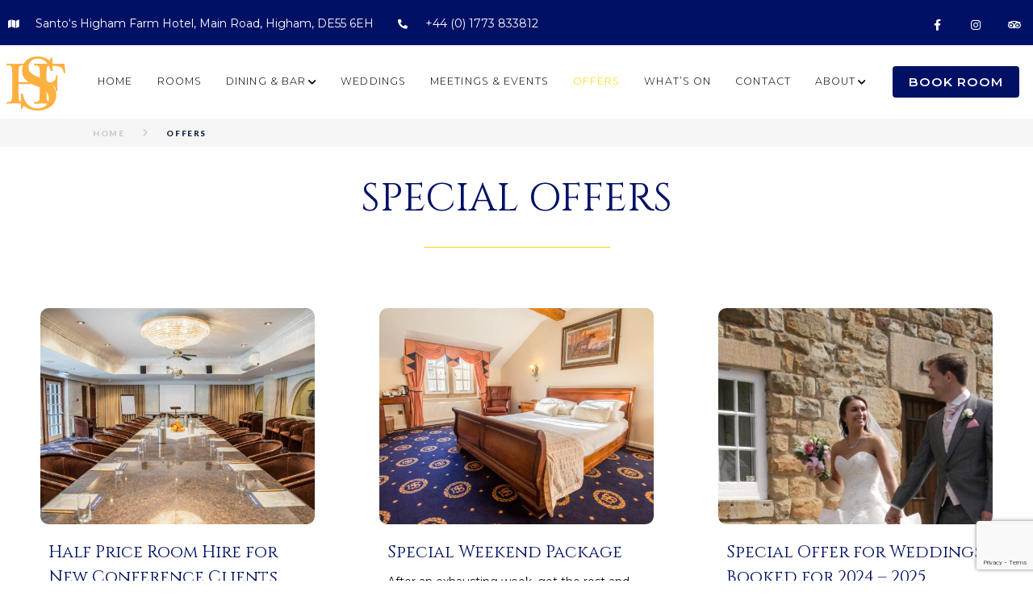

--- FILE ---
content_type: text/html; charset=UTF-8
request_url: https://www.santoshighamfarm.co.uk/offers/
body_size: 30072
content:
<!DOCTYPE html>
<html lang="en-GB">
<head>
<meta charset="UTF-8">
<link rel="profile" href="http://gmpg.org/xfn/11">
<link rel="pingback" href="https://www.santoshighamfarm.co.uk/xmlrpc.php">

<meta name="viewport" content="width=device-width, initial-scale=1" />
<meta name='robots' content='index, follow, max-image-preview:large, max-snippet:-1, max-video-preview:-1' />
	<style>img:is([sizes="auto" i], [sizes^="auto," i]) { contain-intrinsic-size: 3000px 1500px }</style>
	
	<!-- This site is optimized with the Yoast SEO plugin v21.4 - https://yoast.com/wordpress/plugins/seo/ -->
	<title>Offers - Santos Higham Farm Hotel &amp; Restaurant</title>
	<meta name="description" content="Looking for the latest deals for hotel or restaurant in Derbyshire? We have some great offers at Higham Farm for you to enjoy." />
	<link rel="canonical" href="https://www.santoshighamfarm.co.uk/offers/" />
	<meta property="og:locale" content="en_GB" />
	<meta property="og:type" content="article" />
	<meta property="og:title" content="Offers - Santos Higham Farm Hotel &amp; Restaurant" />
	<meta property="og:description" content="Looking for the latest deals for hotel or restaurant in Derbyshire? We have some great offers at Higham Farm for you to enjoy." />
	<meta property="og:url" content="https://www.santoshighamfarm.co.uk/offers/" />
	<meta property="og:site_name" content="Santos Higham Farm Hotel &amp; Restaurant" />
	<meta property="article:publisher" content="https://www.facebook.com/Santos-Higham-Farm-Hotel-122741241120386/" />
	<meta property="article:modified_time" content="2023-02-08T12:27:07+00:00" />
	<meta property="og:image" content="https://www.santoshighamfarm.co.uk/wp-content/uploads/2023/02/Room-suite-charimans-close.jpg" />
	<meta property="og:image:width" content="1500" />
	<meta property="og:image:height" content="731" />
	<meta property="og:image:type" content="image/jpeg" />
	<meta name="twitter:card" content="summary_large_image" />
	<meta name="twitter:site" content="@Santos_Higham" />
	<meta name="twitter:label1" content="Estimated reading time" />
	<meta name="twitter:data1" content="1 minute" />
	<script type="application/ld+json" class="yoast-schema-graph">{"@context":"https://schema.org","@graph":[{"@type":"WebPage","@id":"https://www.santoshighamfarm.co.uk/offers/","url":"https://www.santoshighamfarm.co.uk/offers/","name":"Offers - Santos Higham Farm Hotel &amp; Restaurant","isPartOf":{"@id":"https://www.santoshighamfarm.co.uk/#website"},"primaryImageOfPage":{"@id":"https://www.santoshighamfarm.co.uk/offers/#primaryimage"},"image":{"@id":"https://www.santoshighamfarm.co.uk/offers/#primaryimage"},"thumbnailUrl":"https://www.santoshighamfarm.co.uk/wp-content/uploads/2023/02/Room-suite-charimans-close.jpg","datePublished":"2023-01-31T15:56:29+00:00","dateModified":"2023-02-08T12:27:07+00:00","description":"Looking for the latest deals for hotel or restaurant in Derbyshire? We have some great offers at Higham Farm for you to enjoy.","breadcrumb":{"@id":"https://www.santoshighamfarm.co.uk/offers/#breadcrumb"},"inLanguage":"en-GB","potentialAction":[{"@type":"ReadAction","target":["https://www.santoshighamfarm.co.uk/offers/"]}]},{"@type":"ImageObject","inLanguage":"en-GB","@id":"https://www.santoshighamfarm.co.uk/offers/#primaryimage","url":"https://www.santoshighamfarm.co.uk/wp-content/uploads/2023/02/Room-suite-charimans-close.jpg","contentUrl":"https://www.santoshighamfarm.co.uk/wp-content/uploads/2023/02/Room-suite-charimans-close.jpg","width":1500,"height":731},{"@type":"BreadcrumbList","@id":"https://www.santoshighamfarm.co.uk/offers/#breadcrumb","itemListElement":[{"@type":"ListItem","position":1,"name":"Home","item":"https://www.santoshighamfarm.co.uk/"},{"@type":"ListItem","position":2,"name":"Offers"}]},{"@type":"WebSite","@id":"https://www.santoshighamfarm.co.uk/#website","url":"https://www.santoshighamfarm.co.uk/","name":"Santos Higham Farm Hotel &amp; Restaurant","description":"Comfort, Quality and Service in Derbyshire","publisher":{"@id":"https://www.santoshighamfarm.co.uk/#organization"},"potentialAction":[{"@type":"SearchAction","target":{"@type":"EntryPoint","urlTemplate":"https://www.santoshighamfarm.co.uk/?s={search_term_string}"},"query-input":"required name=search_term_string"}],"inLanguage":"en-GB"},{"@type":"Organization","@id":"https://www.santoshighamfarm.co.uk/#organization","name":"Santos Higham Farm Hotel &amp; Restaurant","url":"https://www.santoshighamfarm.co.uk/","logo":{"@type":"ImageObject","inLanguage":"en-GB","@id":"https://www.santoshighamfarm.co.uk/#/schema/logo/image/","url":"https://www.santoshighamfarm.co.uk/wp-content/uploads/2023/01/Logo-Head-180.png","contentUrl":"https://www.santoshighamfarm.co.uk/wp-content/uploads/2023/01/Logo-Head-180.png","width":180,"height":182,"caption":"Santos Higham Farm Hotel &amp; Restaurant"},"image":{"@id":"https://www.santoshighamfarm.co.uk/#/schema/logo/image/"},"sameAs":["https://www.facebook.com/Santos-Higham-Farm-Hotel-122741241120386/","https://twitter.com/Santos_Higham","https://www.instagram.com/santoshighamfarmhotel/"]}]}</script>
	<!-- / Yoast SEO plugin. -->


<link rel='dns-prefetch' href='//fonts.googleapis.com' />
<link rel="alternate" type="application/rss+xml" title="Santos Higham Farm Hotel &amp; Restaurant &raquo; Feed" href="https://www.santoshighamfarm.co.uk/feed/" />
<link rel="alternate" type="application/rss+xml" title="Santos Higham Farm Hotel &amp; Restaurant &raquo; Comments Feed" href="https://www.santoshighamfarm.co.uk/comments/feed/" />
<script type="text/javascript">
/* <![CDATA[ */
window._wpemojiSettings = {"baseUrl":"https:\/\/s.w.org\/images\/core\/emoji\/16.0.1\/72x72\/","ext":".png","svgUrl":"https:\/\/s.w.org\/images\/core\/emoji\/16.0.1\/svg\/","svgExt":".svg","source":{"concatemoji":"https:\/\/www.santoshighamfarm.co.uk\/wp-includes\/js\/wp-emoji-release.min.js?ver=6.8.3"}};
/*! This file is auto-generated */
!function(s,n){var o,i,e;function c(e){try{var t={supportTests:e,timestamp:(new Date).valueOf()};sessionStorage.setItem(o,JSON.stringify(t))}catch(e){}}function p(e,t,n){e.clearRect(0,0,e.canvas.width,e.canvas.height),e.fillText(t,0,0);var t=new Uint32Array(e.getImageData(0,0,e.canvas.width,e.canvas.height).data),a=(e.clearRect(0,0,e.canvas.width,e.canvas.height),e.fillText(n,0,0),new Uint32Array(e.getImageData(0,0,e.canvas.width,e.canvas.height).data));return t.every(function(e,t){return e===a[t]})}function u(e,t){e.clearRect(0,0,e.canvas.width,e.canvas.height),e.fillText(t,0,0);for(var n=e.getImageData(16,16,1,1),a=0;a<n.data.length;a++)if(0!==n.data[a])return!1;return!0}function f(e,t,n,a){switch(t){case"flag":return n(e,"\ud83c\udff3\ufe0f\u200d\u26a7\ufe0f","\ud83c\udff3\ufe0f\u200b\u26a7\ufe0f")?!1:!n(e,"\ud83c\udde8\ud83c\uddf6","\ud83c\udde8\u200b\ud83c\uddf6")&&!n(e,"\ud83c\udff4\udb40\udc67\udb40\udc62\udb40\udc65\udb40\udc6e\udb40\udc67\udb40\udc7f","\ud83c\udff4\u200b\udb40\udc67\u200b\udb40\udc62\u200b\udb40\udc65\u200b\udb40\udc6e\u200b\udb40\udc67\u200b\udb40\udc7f");case"emoji":return!a(e,"\ud83e\udedf")}return!1}function g(e,t,n,a){var r="undefined"!=typeof WorkerGlobalScope&&self instanceof WorkerGlobalScope?new OffscreenCanvas(300,150):s.createElement("canvas"),o=r.getContext("2d",{willReadFrequently:!0}),i=(o.textBaseline="top",o.font="600 32px Arial",{});return e.forEach(function(e){i[e]=t(o,e,n,a)}),i}function t(e){var t=s.createElement("script");t.src=e,t.defer=!0,s.head.appendChild(t)}"undefined"!=typeof Promise&&(o="wpEmojiSettingsSupports",i=["flag","emoji"],n.supports={everything:!0,everythingExceptFlag:!0},e=new Promise(function(e){s.addEventListener("DOMContentLoaded",e,{once:!0})}),new Promise(function(t){var n=function(){try{var e=JSON.parse(sessionStorage.getItem(o));if("object"==typeof e&&"number"==typeof e.timestamp&&(new Date).valueOf()<e.timestamp+604800&&"object"==typeof e.supportTests)return e.supportTests}catch(e){}return null}();if(!n){if("undefined"!=typeof Worker&&"undefined"!=typeof OffscreenCanvas&&"undefined"!=typeof URL&&URL.createObjectURL&&"undefined"!=typeof Blob)try{var e="postMessage("+g.toString()+"("+[JSON.stringify(i),f.toString(),p.toString(),u.toString()].join(",")+"));",a=new Blob([e],{type:"text/javascript"}),r=new Worker(URL.createObjectURL(a),{name:"wpTestEmojiSupports"});return void(r.onmessage=function(e){c(n=e.data),r.terminate(),t(n)})}catch(e){}c(n=g(i,f,p,u))}t(n)}).then(function(e){for(var t in e)n.supports[t]=e[t],n.supports.everything=n.supports.everything&&n.supports[t],"flag"!==t&&(n.supports.everythingExceptFlag=n.supports.everythingExceptFlag&&n.supports[t]);n.supports.everythingExceptFlag=n.supports.everythingExceptFlag&&!n.supports.flag,n.DOMReady=!1,n.readyCallback=function(){n.DOMReady=!0}}).then(function(){return e}).then(function(){var e;n.supports.everything||(n.readyCallback(),(e=n.source||{}).concatemoji?t(e.concatemoji):e.wpemoji&&e.twemoji&&(t(e.twemoji),t(e.wpemoji)))}))}((window,document),window._wpemojiSettings);
/* ]]> */
</script>
<style id='wp-emoji-styles-inline-css' type='text/css'>

	img.wp-smiley, img.emoji {
		display: inline !important;
		border: none !important;
		box-shadow: none !important;
		height: 1em !important;
		width: 1em !important;
		margin: 0 0.07em !important;
		vertical-align: -0.1em !important;
		background: none !important;
		padding: 0 !important;
	}
</style>
<link rel='stylesheet' id='wp-block-library-css' href='https://www.santoshighamfarm.co.uk/wp-includes/css/dist/block-library/style.min.css?ver=6.8.3' type='text/css' media='all' />
<style id='classic-theme-styles-inline-css' type='text/css'>
/*! This file is auto-generated */
.wp-block-button__link{color:#fff;background-color:#32373c;border-radius:9999px;box-shadow:none;text-decoration:none;padding:calc(.667em + 2px) calc(1.333em + 2px);font-size:1.125em}.wp-block-file__button{background:#32373c;color:#fff;text-decoration:none}
</style>
<style id='global-styles-inline-css' type='text/css'>
:root{--wp--preset--aspect-ratio--square: 1;--wp--preset--aspect-ratio--4-3: 4/3;--wp--preset--aspect-ratio--3-4: 3/4;--wp--preset--aspect-ratio--3-2: 3/2;--wp--preset--aspect-ratio--2-3: 2/3;--wp--preset--aspect-ratio--16-9: 16/9;--wp--preset--aspect-ratio--9-16: 9/16;--wp--preset--color--black: #000000;--wp--preset--color--cyan-bluish-gray: #abb8c3;--wp--preset--color--white: #ffffff;--wp--preset--color--pale-pink: #f78da7;--wp--preset--color--vivid-red: #cf2e2e;--wp--preset--color--luminous-vivid-orange: #ff6900;--wp--preset--color--luminous-vivid-amber: #fcb900;--wp--preset--color--light-green-cyan: #7bdcb5;--wp--preset--color--vivid-green-cyan: #00d084;--wp--preset--color--pale-cyan-blue: #8ed1fc;--wp--preset--color--vivid-cyan-blue: #0693e3;--wp--preset--color--vivid-purple: #9b51e0;--wp--preset--gradient--vivid-cyan-blue-to-vivid-purple: linear-gradient(135deg,rgba(6,147,227,1) 0%,rgb(155,81,224) 100%);--wp--preset--gradient--light-green-cyan-to-vivid-green-cyan: linear-gradient(135deg,rgb(122,220,180) 0%,rgb(0,208,130) 100%);--wp--preset--gradient--luminous-vivid-amber-to-luminous-vivid-orange: linear-gradient(135deg,rgba(252,185,0,1) 0%,rgba(255,105,0,1) 100%);--wp--preset--gradient--luminous-vivid-orange-to-vivid-red: linear-gradient(135deg,rgba(255,105,0,1) 0%,rgb(207,46,46) 100%);--wp--preset--gradient--very-light-gray-to-cyan-bluish-gray: linear-gradient(135deg,rgb(238,238,238) 0%,rgb(169,184,195) 100%);--wp--preset--gradient--cool-to-warm-spectrum: linear-gradient(135deg,rgb(74,234,220) 0%,rgb(151,120,209) 20%,rgb(207,42,186) 40%,rgb(238,44,130) 60%,rgb(251,105,98) 80%,rgb(254,248,76) 100%);--wp--preset--gradient--blush-light-purple: linear-gradient(135deg,rgb(255,206,236) 0%,rgb(152,150,240) 100%);--wp--preset--gradient--blush-bordeaux: linear-gradient(135deg,rgb(254,205,165) 0%,rgb(254,45,45) 50%,rgb(107,0,62) 100%);--wp--preset--gradient--luminous-dusk: linear-gradient(135deg,rgb(255,203,112) 0%,rgb(199,81,192) 50%,rgb(65,88,208) 100%);--wp--preset--gradient--pale-ocean: linear-gradient(135deg,rgb(255,245,203) 0%,rgb(182,227,212) 50%,rgb(51,167,181) 100%);--wp--preset--gradient--electric-grass: linear-gradient(135deg,rgb(202,248,128) 0%,rgb(113,206,126) 100%);--wp--preset--gradient--midnight: linear-gradient(135deg,rgb(2,3,129) 0%,rgb(40,116,252) 100%);--wp--preset--font-size--small: 13px;--wp--preset--font-size--medium: 20px;--wp--preset--font-size--large: 36px;--wp--preset--font-size--x-large: 42px;--wp--preset--spacing--20: 0.44rem;--wp--preset--spacing--30: 0.67rem;--wp--preset--spacing--40: 1rem;--wp--preset--spacing--50: 1.5rem;--wp--preset--spacing--60: 2.25rem;--wp--preset--spacing--70: 3.38rem;--wp--preset--spacing--80: 5.06rem;--wp--preset--shadow--natural: 6px 6px 9px rgba(0, 0, 0, 0.2);--wp--preset--shadow--deep: 12px 12px 50px rgba(0, 0, 0, 0.4);--wp--preset--shadow--sharp: 6px 6px 0px rgba(0, 0, 0, 0.2);--wp--preset--shadow--outlined: 6px 6px 0px -3px rgba(255, 255, 255, 1), 6px 6px rgba(0, 0, 0, 1);--wp--preset--shadow--crisp: 6px 6px 0px rgba(0, 0, 0, 1);}:where(.is-layout-flex){gap: 0.5em;}:where(.is-layout-grid){gap: 0.5em;}body .is-layout-flex{display: flex;}.is-layout-flex{flex-wrap: wrap;align-items: center;}.is-layout-flex > :is(*, div){margin: 0;}body .is-layout-grid{display: grid;}.is-layout-grid > :is(*, div){margin: 0;}:where(.wp-block-columns.is-layout-flex){gap: 2em;}:where(.wp-block-columns.is-layout-grid){gap: 2em;}:where(.wp-block-post-template.is-layout-flex){gap: 1.25em;}:where(.wp-block-post-template.is-layout-grid){gap: 1.25em;}.has-black-color{color: var(--wp--preset--color--black) !important;}.has-cyan-bluish-gray-color{color: var(--wp--preset--color--cyan-bluish-gray) !important;}.has-white-color{color: var(--wp--preset--color--white) !important;}.has-pale-pink-color{color: var(--wp--preset--color--pale-pink) !important;}.has-vivid-red-color{color: var(--wp--preset--color--vivid-red) !important;}.has-luminous-vivid-orange-color{color: var(--wp--preset--color--luminous-vivid-orange) !important;}.has-luminous-vivid-amber-color{color: var(--wp--preset--color--luminous-vivid-amber) !important;}.has-light-green-cyan-color{color: var(--wp--preset--color--light-green-cyan) !important;}.has-vivid-green-cyan-color{color: var(--wp--preset--color--vivid-green-cyan) !important;}.has-pale-cyan-blue-color{color: var(--wp--preset--color--pale-cyan-blue) !important;}.has-vivid-cyan-blue-color{color: var(--wp--preset--color--vivid-cyan-blue) !important;}.has-vivid-purple-color{color: var(--wp--preset--color--vivid-purple) !important;}.has-black-background-color{background-color: var(--wp--preset--color--black) !important;}.has-cyan-bluish-gray-background-color{background-color: var(--wp--preset--color--cyan-bluish-gray) !important;}.has-white-background-color{background-color: var(--wp--preset--color--white) !important;}.has-pale-pink-background-color{background-color: var(--wp--preset--color--pale-pink) !important;}.has-vivid-red-background-color{background-color: var(--wp--preset--color--vivid-red) !important;}.has-luminous-vivid-orange-background-color{background-color: var(--wp--preset--color--luminous-vivid-orange) !important;}.has-luminous-vivid-amber-background-color{background-color: var(--wp--preset--color--luminous-vivid-amber) !important;}.has-light-green-cyan-background-color{background-color: var(--wp--preset--color--light-green-cyan) !important;}.has-vivid-green-cyan-background-color{background-color: var(--wp--preset--color--vivid-green-cyan) !important;}.has-pale-cyan-blue-background-color{background-color: var(--wp--preset--color--pale-cyan-blue) !important;}.has-vivid-cyan-blue-background-color{background-color: var(--wp--preset--color--vivid-cyan-blue) !important;}.has-vivid-purple-background-color{background-color: var(--wp--preset--color--vivid-purple) !important;}.has-black-border-color{border-color: var(--wp--preset--color--black) !important;}.has-cyan-bluish-gray-border-color{border-color: var(--wp--preset--color--cyan-bluish-gray) !important;}.has-white-border-color{border-color: var(--wp--preset--color--white) !important;}.has-pale-pink-border-color{border-color: var(--wp--preset--color--pale-pink) !important;}.has-vivid-red-border-color{border-color: var(--wp--preset--color--vivid-red) !important;}.has-luminous-vivid-orange-border-color{border-color: var(--wp--preset--color--luminous-vivid-orange) !important;}.has-luminous-vivid-amber-border-color{border-color: var(--wp--preset--color--luminous-vivid-amber) !important;}.has-light-green-cyan-border-color{border-color: var(--wp--preset--color--light-green-cyan) !important;}.has-vivid-green-cyan-border-color{border-color: var(--wp--preset--color--vivid-green-cyan) !important;}.has-pale-cyan-blue-border-color{border-color: var(--wp--preset--color--pale-cyan-blue) !important;}.has-vivid-cyan-blue-border-color{border-color: var(--wp--preset--color--vivid-cyan-blue) !important;}.has-vivid-purple-border-color{border-color: var(--wp--preset--color--vivid-purple) !important;}.has-vivid-cyan-blue-to-vivid-purple-gradient-background{background: var(--wp--preset--gradient--vivid-cyan-blue-to-vivid-purple) !important;}.has-light-green-cyan-to-vivid-green-cyan-gradient-background{background: var(--wp--preset--gradient--light-green-cyan-to-vivid-green-cyan) !important;}.has-luminous-vivid-amber-to-luminous-vivid-orange-gradient-background{background: var(--wp--preset--gradient--luminous-vivid-amber-to-luminous-vivid-orange) !important;}.has-luminous-vivid-orange-to-vivid-red-gradient-background{background: var(--wp--preset--gradient--luminous-vivid-orange-to-vivid-red) !important;}.has-very-light-gray-to-cyan-bluish-gray-gradient-background{background: var(--wp--preset--gradient--very-light-gray-to-cyan-bluish-gray) !important;}.has-cool-to-warm-spectrum-gradient-background{background: var(--wp--preset--gradient--cool-to-warm-spectrum) !important;}.has-blush-light-purple-gradient-background{background: var(--wp--preset--gradient--blush-light-purple) !important;}.has-blush-bordeaux-gradient-background{background: var(--wp--preset--gradient--blush-bordeaux) !important;}.has-luminous-dusk-gradient-background{background: var(--wp--preset--gradient--luminous-dusk) !important;}.has-pale-ocean-gradient-background{background: var(--wp--preset--gradient--pale-ocean) !important;}.has-electric-grass-gradient-background{background: var(--wp--preset--gradient--electric-grass) !important;}.has-midnight-gradient-background{background: var(--wp--preset--gradient--midnight) !important;}.has-small-font-size{font-size: var(--wp--preset--font-size--small) !important;}.has-medium-font-size{font-size: var(--wp--preset--font-size--medium) !important;}.has-large-font-size{font-size: var(--wp--preset--font-size--large) !important;}.has-x-large-font-size{font-size: var(--wp--preset--font-size--x-large) !important;}
:where(.wp-block-post-template.is-layout-flex){gap: 1.25em;}:where(.wp-block-post-template.is-layout-grid){gap: 1.25em;}
:where(.wp-block-columns.is-layout-flex){gap: 2em;}:where(.wp-block-columns.is-layout-grid){gap: 2em;}
:root :where(.wp-block-pullquote){font-size: 1.5em;line-height: 1.6;}
</style>
<link rel='stylesheet' id='contact-form-7-css' href='https://www.santoshighamfarm.co.uk/wp-content/plugins/contact-form-7/includes/css/styles.css?ver=5.8.2' type='text/css' media='all' />
<link rel='stylesheet' id='mphb-kbwood-datepick-css-css' href='https://www.santoshighamfarm.co.uk/wp-content/plugins/hotel-booking/vendors/kbwood/datepick/jquery.datepick.css?ver=4.4.1' type='text/css' media='all' />
<link rel='stylesheet' id='mphb-css' href='https://www.santoshighamfarm.co.uk/wp-content/plugins/hotel-booking/assets/css/mphb.min.css?ver=4.4.1' type='text/css' media='all' />
<link rel='stylesheet' id='font-awesome-css' href='https://www.santoshighamfarm.co.uk/wp-content/plugins/elementor/assets/lib/font-awesome/css/font-awesome.min.css?ver=4.7.0' type='text/css' media='all' />
<link rel='stylesheet' id='woods-theme-style-css' href='https://www.santoshighamfarm.co.uk/wp-content/themes/woods/style.css?ver=2.0.1' type='text/css' media='all' />
<style id='woods-theme-style-inline-css' type='text/css'>
/* #Typography */body {font-style: normal;font-weight: 300;font-size: 14px;line-height: 1.5;font-family: Montserrat, sans-serif;letter-spacing: 0px;text-align: left;color: #000000;}h1,.h1-style {font-style: normal;font-weight: 400;font-size: 29px;line-height: 1.1;font-family: Cinzel, serif;letter-spacing: 0px;text-align: inherit;color: #001165;}h2,.h2-style {font-style: normal;font-weight: 400;font-size: 23px;line-height: 1;font-family: Cinzel, serif;letter-spacing: 0px;text-align: inherit;color: #001165;}h3,.h3-style {font-style: normal;font-weight: 400;font-size: 23px;line-height: 1.1;font-family: Cinzel, serif;letter-spacing: 0px;text-align: inherit;color: #001165;}h4,.h4-style {font-style: normal;font-weight: 400;font-size: 25px;line-height: 1.1;font-family: Cinzel, serif;letter-spacing: 2px;text-align: inherit;color: #002a4f;}h5,.h5-style {font-style: normal;font-weight: 400;font-size: 24px;line-height: 1.4;font-family: Cinzel, serif;letter-spacing: 0px;text-align: inherit;color: #616161;}h6,.h6-style {font-style: normal;font-weight: 400;font-size: 20px;line-height: 1.4;font-family: Cinzel, serif;letter-spacing: 0px;text-align: inherit;color: #000000;}@media (min-width: 1200px) {h1,.h1-style { font-size: 48px; }h2,.h2-style { font-size: 38px; }h3,.h3-style { font-size: 30px; }}a,h1 a:hover,h2 a:hover,h3 a:hover,h4 a:hover,h5 a:hover,h6 a:hover { color: #001165; }a:hover { color: #fcd600; }blockquote {color: #fcd600;}/* #Header */.site-header__wrap {background-color: #ffffff;background-repeat: repeat;background-position: center top;background-attachment: scroll;;}/* ##Top Panel */.top-panel {color: #545556;background-color: #81d742;}/* #Main Menu */.main-navigation {font-style: normal;font-weight: 400;font-size: 14px;line-height: 1.4;font-family: Montserrat, sans-serif;letter-spacing: 0px;}.main-navigation a,.menu-item-has-children:before {color: #545556;}.main-navigation a:hover,.main-navigation .current_page_item>a,.main-navigation .current-menu-item>a,.main-navigation .current_page_ancestor>a,.main-navigation .current-menu-ancestor>a {color: #fcd600;}/* #Mobile Menu */.mobile-menu-toggle-button {color: #ffffff;background-color: #fcd600;}/* #Social */.social-list a {color: #545556;}.social-list a:hover {color: #fcd600;}/* #Breadcrumbs */.breadcrumbs_item {font-style: normal;font-weight: 900;font-size: 10px;line-height: 1.5;font-family: Montserrat, sans-serif;letter-spacing: 1px;}.breadcrumbs_item_sep,.breadcrumbs_item_link {color: #545556;}.breadcrumbs_item_link:hover {color: #fcd600;}/* #Post navigation */.post-navigation-container i {color: #545556;}.post-navigation-container .nav-links a:hover .post-title,.post-navigation-container .nav-links a:hover .nav-text {color: #001165;}.post-navigation-container .nav-links a:hover i {color: #fcd600;}/* #Pagination */.posts-list-navigation .pagination .page-numbers,.page-links > span,.page-links > a {color: #545556;}.posts-list-navigation .pagination a.page-numbers:hover,.posts-list-navigation .pagination .page-numbers.current,.page-links > a:hover,.page-links > span {color: #fcd600;}.posts-list-navigation .pagination .next,.posts-list-navigation .pagination .prev {color: #001165;}.posts-list-navigation .pagination .next:hover,.posts-list-navigation .pagination .prev:hover {color: #fcd600;}/* #Button Appearance Styles (regular scheme) */.btn,button,input[type='button'],input[type='reset'],input[type='submit'] {font-style: normal;font-weight: 900;font-size: 11px;line-height: 1;font-family: Montserrat, sans-serif;letter-spacing: 1px;color: #ffffff;background-color: #fcd600;}.btn:hover,button:hover,input[type='button']:hover,input[type='reset']:hover,input[type='submit']:hover,input[type='reset']:hover {color: #ffffff;background-color: rgb(255,252,38);}.btn.invert-button {color: #ffffff;}.btn.invert-button:hover {color: #ffffff;border-color: #fcd600;background-color: #fcd600;}/* #Totop Button */#toTop {padding: 10px 15px;border-radius: 30px;background-color: #162541;color: #ffffff;}#toTop:hover {background-color: #ff4157;color: #ffffff;}input,optgroup,select,textarea {font-size: 14px;}/* #Comment, Contact, Password Forms */.comment-form .submit,.wpcf7-submit,.post-password-form label + input {font-style: normal;font-weight: 900;font-size: 11px;line-height: 1;font-family: Montserrat, sans-serif;letter-spacing: 1px;color: #ffffff;background-color: #fcd600;}.comment-form .submit:hover,.wpcf7-submit:hover,.post-password-form label + input:hover {color: #ffffff;background-color: rgb(255,252,38);}.comment-reply-title {font-style: normal;font-weight: 400;font-size: 25px;line-height: 1.1;font-family: Cinzel, serif;letter-spacing: 2px;color: #002a4f;}/* Cookies consent */.comment-form-cookies-consent input[type='checkbox']:checked ~ label[for=wp-comment-cookies-consent]:before {color: #ffffff;border-color: #fcd600;background-color: #fcd600;}/* #Comment Reply Link */#cancel-comment-reply-link {color: #001165;}#cancel-comment-reply-link:hover {color: #fcd600;}/* #Comment item */.comment-body .fn {font-style: normal;font-weight: 400;font-size: 20px;line-height: 1.4;font-family: Cinzel, serif;letter-spacing: 0px;color: #000000;}.comment-date__time {color: #545556;}.comment-reply-link {font-style: normal;font-weight: 900;font-size: 11px;line-height: 1;font-family: Montserrat, sans-serif;letter-spacing: 1px;}/* #Input Placeholders */::-webkit-input-placeholder { color: #545556; }::-moz-placeholder{ color: #545556; }:-moz-placeholder{ color: #545556; }:-ms-input-placeholder{ color: #545556; }/* #Entry Meta */.posted-on,.cat-links,.byline,.tags-links {color: #545556;}.comments-button {color: #545556;}.comments-button:hover {color: #ffffff;background-color: #fcd600;}.btn-style .post-categories a {color: #ffffff;background-color: #fcd600;}.btn-style .post-categories a:hover {color: #ffffff;background-color: rgb(255,252,38);}.sticky-label {color: #ffffff;background-color: #fcd600;}/* Posts List Item Invert */.invert-hover.has-post-thumbnail:hover,.invert-hover.has-post-thumbnail:hover .posted-on,.invert-hover.has-post-thumbnail:hover .cat-links,.invert-hover.has-post-thumbnail:hover .byline,.invert-hover.has-post-thumbnail:hover .tags-links,.invert-hover.has-post-thumbnail:hover .entry-meta,.invert-hover.has-post-thumbnail:hover a,.invert-hover.has-post-thumbnail:hover .btn-icon,.invert-item.has-post-thumbnail,.invert-item.has-post-thumbnail .posted-on,.invert-item.has-post-thumbnail .cat-links,.invert-item.has-post-thumbnail .byline,.invert-item.has-post-thumbnail .tags-links,.invert-item.has-post-thumbnail .entry-meta,.invert-item.has-post-thumbnail a,.invert-item.has-post-thumbnail .btn:hover,.invert-item.has-post-thumbnail .btn-style .post-categories a:hover,.invert,.invert .entry-title,.invert a,.invert .byline,.invert .posted-on,.invert .cat-links,.invert .tags-links {color: #ffffff;}.invert-hover.has-post-thumbnail:hover a:hover,.invert-hover.has-post-thumbnail:hover .btn-icon:hover,.invert-item.has-post-thumbnail a:hover,.invert a:hover {color: #001165;}.invert-hover.has-post-thumbnail .btn,.invert-item.has-post-thumbnail .comments-button,.posts-list--default.list-style-v10 .invert.default-item .comments-button{color: #ffffff;background-color: #fcd600;}.invert-hover.has-post-thumbnail .btn:hover,.invert-item.has-post-thumbnail .comments-button:hover,.posts-list--default.list-style-v10 .invert.default-item .comments-button:hover {color: #001165;background-color: #ffffff;}/* Default Posts List */.list-style-v8 .comments-link {color: #545556;}.list-style-v8 .comments-link:hover {color: #fcd600;}/* Creative Posts List */.creative-item .entry-title a:hover {color: #001165;}.list-style-default .creative-item a,.creative-item .btn-icon {color: #545556;}.list-style-default .creative-item a:hover,.creative-item .btn-icon:hover {color: #001165;}.list-style-default .creative-item .btn,.list-style-default .creative-item .btn:hover,.list-style-default .creative-item .comments-button:hover {color: #ffffff;}.creative-item__title-first-letter {font-style: normal;font-weight: 400;font-family: Cinzel, serif;color: #001165;}.posts-list--creative.list-style-v10 .creative-item:before {background-color: #fcd600;box-shadow: 0px 0px 0px 8px rgba(252,214,0,0.25);}.posts-list--creative.list-style-v10 .creative-item__post-date {font-style: normal;font-weight: 400;font-size: 25px;line-height: 1.1;font-family: Cinzel, serif;letter-spacing: 2px;color: #001165;}.posts-list--creative.list-style-v10 .creative-item__post-date a {color: #001165;}.posts-list--creative.list-style-v10 .creative-item__post-date a:hover {color: #fcd600;}/* Creative Posts List style-v2 */.list-style-v2 .creative-item .entry-title,.list-style-v9 .creative-item .entry-title {font-style: normal;font-weight: 400;font-size: 25px;line-height: 1.1;font-family: Cinzel, serif;letter-spacing: 2px;}/* Image Post Format */.post_format-post-format-image .post-thumbnail__link:before {color: #ffffff;background-color: #fcd600;}/* Gallery Post Format */.post_format-post-format-gallery .swiper-button-prev,.post_format-post-format-gallery .swiper-button-next {color: #545556;}.post_format-post-format-gallery .swiper-button-prev:hover,.post_format-post-format-gallery .swiper-button-next:hover {color: #fcd600;}/* Link Post Format */.post_format-post-format-quote .post-format-quote {color: #ffffff;background-color: #fcd600;}.post_format-post-format-quote .post-format-quote:before {color: #fcd600;background-color: #ffffff;}/* Post Author */.post-author__title a {color: #001165;}.post-author__title a:hover {color: #fcd600;}.invert .post-author__title a {color: #ffffff;}.invert .post-author__title a:hover {color: #001165;}/* Single Post */.single-post blockquote {border-color: #fcd600;}.single-post:not(.post-template-single-layout-4):not(.post-template-single-layout-7) .tags-links a:hover {color: #ffffff;border-color: #fcd600;background-color: #fcd600;}.single-header-3 .post-author .byline,.single-header-4 .post-author .byline,.single-header-5 .post-author .byline {font-style: normal;font-weight: 400;font-size: 25px;line-height: 1.1;font-family: Cinzel, serif;letter-spacing: 2px;}.single-header-8,.single-header-10 .entry-header {background-color: #fcd600;}.single-header-8.invert a:hover,.single-header-10.invert a:hover {color: rgba(255,255,255,0.5);}.single-header-3 a.comments-button,.single-header-10 a.comments-button {border: 1px solid #ffffff;}.single-header-3 a.comments-button:hover,.single-header-10 a.comments-button:hover {color: #001165;background-color: #ffffff;}/* Page preloader */.page-preloader {border-top-color: #fcd600;border-right-color: #fcd600;}/* Logo */.site-logo__link,.site-logo__link:hover {color: #fcd600;}/* Page title */.page-title {font-style: normal;font-weight: 400;font-size: 23px;line-height: 1;font-family: Cinzel, serif;letter-spacing: 0px;color: #001165;}@media (min-width: 1200px) {.page-title { font-size: 38px; }}/* Grid Posts List */.posts-list.list-style-v3 .comments-link {border-color: #001165;}.posts-list.list-style-v4 .comments-link {color: #545556;}.posts-list.list-style-v4 .posts-list__item.grid-item .grid-item-wrap .comments-link:hover {color: #ffffff;background-color: #001165;}/* Posts List Grid Item Invert */.grid-item-wrap.invert,.grid-item-wrap.invert .posted-on,.grid-item-wrap.invert .cat-links,.grid-item-wrap.invert .byline,.grid-item-wrap.invert .tags-links,.grid-item-wrap.invert .entry-meta,.grid-item-wrap.invert a,.grid-item-wrap.invert .btn-icon,.grid-item-wrap.invert .comments-button {color: #ffffff;}/* Posts List Grid-5 Item Invert */.list-style-v5 .grid-item-wrap.invert .posted-on,.list-style-v5 .grid-item-wrap.invert .cat-links,.list-style-v5 .grid-item-wrap.invert .byline,.list-style-v5 .grid-item-wrap.invert .tags-links,.list-style-v5 .grid-item-wrap.invert .posted-on a,.list-style-v5 .grid-item-wrap.invert .cat-links a,.list-style-v5 .grid-item-wrap.invert .tags-links a,.list-style-v5 .grid-item-wrap.invert .byline a,.list-style-v5 .grid-item-wrap.invert .comments-link,.list-style-v5 .grid-item-wrap.invert .entry-title a:hover {color: #fcd600;}.list-style-v5 .grid-item-wrap.invert .posted-on a:hover,.list-style-v5 .grid-item-wrap.invert .cat-links a:hover,.list-style-v5 .grid-item-wrap.invert .tags-links a:hover,.list-style-v5 .grid-item-wrap.invert .byline a:hover,.list-style-v5 .grid-item-wrap.invert .comments-link:hover {color: #ffffff;}/* Posts List Grid-6 Item Invert */.posts-list.list-style-v6 .posts-list__item.grid-item .grid-item-wrap .cat-links a,.posts-list.list-style-v7 .posts-list__item.grid-item .grid-item-wrap .cat-links a {color: #ffffff;background-color: #001165;}.posts-list.list-style-v6 .posts-list__item.grid-item .grid-item-wrap .cat-links a:hover,.posts-list.list-style-v7 .posts-list__item.grid-item .grid-item-wrap .cat-links a:hover {color: #ffffff;background-color: rgb(255,252,38);}.posts-list.list-style-v9 .posts-list__item.grid-item .grid-item-wrap .entry-header .entry-title {font-weight : 300;}/* Grid 7 */.list-style-v7 .grid-item-wrap.invert .posted-on a:hover,.list-style-v7 .grid-item-wrap.invert .cat-links a:hover,.list-style-v7 .grid-item-wrap.invert .tags-links a:hover,.list-style-v7 .grid-item-wrap.invert .byline a:hover,.list-style-v7 .grid-item-wrap.invert .comments-link:hover,.list-style-v7 .grid-item-wrap.invert .entry-title a:hover,.list-style-v6 .grid-item-wrap.invert .posted-on a:hover,.list-style-v6 .grid-item-wrap.invert .cat-links a:hover,.list-style-v6 .grid-item-wrap.invert .tags-links a:hover,.list-style-v6 .grid-item-wrap.invert .byline a:hover,.list-style-v6 .grid-item-wrap.invert .comments-link:hover,.list-style-v6 .grid-item-wrap.invert .entry-title a:hover {color: #fcd600;}.list-style-v7 .grid-item-wrap.invert .posted-on,.list-style-v7 .grid-item-wrap.invert .cat-links,.list-style-v7 .grid-item-wrap.invert .byline,.list-style-v7 .grid-item-wrap.invert .tags-links,.list-style-v7 .grid-item-wrap.invert .posted-on a,.list-style-v7 .grid-item-wrap.invert .cat-links a,.list-style-v7 .grid-item-wrap.invert .tags-links a,.list-style-v7 .grid-item-wrap.invert .byline a,.list-style-v7 .grid-item-wrap.invert .comments-link,.list-style-v7 .grid-item-wrap.invert .entry-title a,.list-style-v7 .grid-item-wrap.invert .entry-content p,.list-style-v6 .grid-item-wrap.invert .posted-on,.list-style-v6 .grid-item-wrap.invert .cat-links,.list-style-v6 .grid-item-wrap.invert .byline,.list-style-v6 .grid-item-wrap.invert .tags-links,.list-style-v6 .grid-item-wrap.invert .posted-on a,.list-style-v6 .grid-item-wrap.invert .cat-links a,.list-style-v6 .grid-item-wrap.invert .tags-links a,.list-style-v6 .grid-item-wrap.invert .byline a,.list-style-v6 .grid-item-wrap.invert .comments-link,.list-style-v6 .grid-item-wrap.invert .entry-title a,.list-style-v6 .grid-item-wrap.invert .entry-content p {color: #ffffff;}.posts-list.list-style-v7 .grid-item .grid-item-wrap .entry-footer .comments-link:hover,.posts-list.list-style-v6 .grid-item .grid-item-wrap .entry-footer .comments-link:hover,.posts-list.list-style-v6 .posts-list__item.grid-item .grid-item-wrap .btn:hover,.posts-list.list-style-v7 .posts-list__item.grid-item .grid-item-wrap .btn:hover {color: #fcd600;border-color: #fcd600;}.posts-list.list-style-v10 .grid-item-inner .space-between-content .comments-link {color: #545556;}.posts-list.list-style-v10 .grid-item-inner .space-between-content .comments-link:hover {color: #fcd600;}.posts-list.list-style-v10 .posts-list__item.justify-item .justify-item-inner .entry-title a {color: #000000;}.posts-list.posts-list--vertical-justify.list-style-v10 .posts-list__item.justify-item .justify-item-inner .entry-title a:hover{color: #ffffff;background-color: #fcd600;}.posts-list.list-style-v5 .posts-list__item.justify-item .justify-item-inner.invert .cat-links a:hover,.posts-list.list-style-v8 .posts-list__item.justify-item .justify-item-inner.invert .cat-links a:hover {color: #ffffff;background-color: rgb(255,252,38);}.posts-list.list-style-v5 .posts-list__item.justify-item .justify-item-inner.invert .cat-links a,.posts-list.list-style-v8 .posts-list__item.justify-item .justify-item-inner.invert .cat-links a{color: #ffffff;background-color: #001165;}.list-style-v8 .justify-item-inner.invert .posted-on,.list-style-v8 .justify-item-inner.invert .cat-links,.list-style-v8 .justify-item-inner.invert .byline,.list-style-v8 .justify-item-inner.invert .tags-links,.list-style-v8 .justify-item-inner.invert .posted-on a,.list-style-v8 .justify-item-inner.invert .cat-links a,.list-style-v8 .justify-item-inner.invert .tags-links a,.list-style-v8 .justify-item-inner.invert .byline a,.list-style-v8 .justify-item-inner.invert .comments-link,.list-style-v8 .justify-item-inner.invert .entry-title a,.list-style-v8 .justify-item-inner.invert .entry-content p,.list-style-v5 .justify-item-inner.invert .posted-on,.list-style-v5 .justify-item-inner.invert .cat-links,.list-style-v5 .justify-item-inner.invert .byline,.list-style-v5 .justify-item-inner.invert .tags-links,.list-style-v5 .justify-item-inner.invert .posted-on a,.list-style-v5 .justify-item-inner.invert .cat-links a,.list-style-v5 .justify-item-inner.invert .tags-links a,.list-style-v5 .justify-item-inner.invert .byline a,.list-style-v5 .justify-item-inner.invert .comments-link,.list-style-v5 .justify-item-inner.invert .entry-title a,.list-style-v5 .justify-item-inner.invert .entry-content p,.list-style-v4 .justify-item-inner.invert .posted-on:hover,.list-style-v4 .justify-item-inner.invert .cat-links,.list-style-v4 .justify-item-inner.invert .byline,.list-style-v4 .justify-item-inner.invert .tags-links,.list-style-v4 .justify-item-inner.invert .posted-on a,.list-style-v4 .justify-item-inner.invert .cat-links a,.list-style-v4 .justify-item-inner.invert .tags-links a,.list-style-v4 .justify-item-inner.invert .byline a,.list-style-v4 .justify-item-inner.invert .comments-link,.list-style-v4 .justify-item-inner.invert .entry-title a,.list-style-v4 .justify-item-inner.invert .entry-content p {color: #ffffff;}.list-style-v8 .justify-item-inner.invert .posted-on a:hover,.list-style-v8 .justify-item-inner.invert .cat-links a:hover,.list-style-v8 .justify-item-inner.invert .tags-links a:hover,.list-style-v8 .justify-item-inner.invert .byline a:hover,.list-style-v8 .justify-item-inner.invert .comments-link:hover,.list-style-v8 .justify-item-inner.invert .entry-title a:hover,.list-style-v5 .justify-item-inner.invert .posted-on a:hover,.list-style-v5 .justify-item-inner.invert .cat-links a:hover,.list-style-v5 .justify-item-inner.invert .tags-links a:hover,.list-style-v5 .justify-item-inner.invert .byline a:hover,.list-style-v5 .justify-item-inner.invert .entry-title a:hover,.list-style-v4 .justify-item-inner.invert .posted-on a,.list-style-v4 .justify-item-inner.invert .cat-links a:hover,.list-style-v4 .justify-item-inner.invert .tags-links a:hover,.list-style-v4 .justify-item-inner.invert .byline a:hover,.list-style-v4 .justify-item-inner.invert .comments-link:hover,.list-style-v4 .justify-item-inner.invert .entry-title a:hover{color: #fcd600;}.posts-list.list-style-v5 .justify-item .justify-item-wrap .entry-footer .comments-link:hover {border-color: #fcd600;}.list-style-v4 .justify-item-inner.invert .btn:hover,.list-style-v6 .justify-item-wrap.invert .btn:hover,.list-style-v8 .justify-item-inner.invert .btn:hover {color: #ffffff;}.posts-list.posts-list--vertical-justify.list-style-v5 .posts-list__item.justify-item .justify-item-wrap .entry-footer .comments-link:hover,.posts-list.posts-list--vertical-justify.list-style-v5 .posts-list__item.justify-item .justify-item-wrap .entry-footer .btn:hover {color: #fcd600;border-color: #fcd600;}/* masonry Posts List */.posts-list.list-style-v3 .comments-link {border-color: #001165;}.posts-list.list-style-v4 .comments-link {color: #545556;}.posts-list.list-style-v4 .posts-list__item.masonry-item .masonry-item-wrap .comments-link:hover {color: #ffffff;background-color: #001165;}/* Posts List masonry Item Invert */.masonry-item-wrap.invert,.masonry-item-wrap.invert .posted-on,.masonry-item-wrap.invert .cat-links,.masonry-item-wrap.invert .byline,.masonry-item-wrap.invert .tags-links,.masonry-item-wrap.invert .entry-meta,.masonry-item-wrap.invert a,.masonry-item-wrap.invert .btn-icon,.masonry-item-wrap.invert .comments-button {color: #ffffff;}/* Posts List masonry-5 Item Invert */.list-style-v5 .masonry-item-wrap.invert .posted-on,.list-style-v5 .masonry-item-wrap.invert .cat-links,.list-style-v5 .masonry-item-wrap.invert .byline,.list-style-v5 .masonry-item-wrap.invert .tags-links,.list-style-v5 .masonry-item-wrap.invert .posted-on a,.list-style-v5 .masonry-item-wrap.invert .cat-links a,.list-style-v5 .masonry-item-wrap.invert .tags-links a,.list-style-v5 .masonry-item-wrap.invert .byline a,.list-style-v5 .masonry-item-wrap.invert .comments-link,.list-style-v5 .masonry-item-wrap.invert .entry-title a:hover {color: #fcd600;}.list-style-v5 .masonry-item-wrap.invert .posted-on a:hover,.list-style-v5 .masonry-item-wrap.invert .cat-links a:hover,.list-style-v5 .masonry-item-wrap.invert .tags-links a:hover,.list-style-v5 .masonry-item-wrap.invert .byline a:hover,.list-style-v5 .masonry-item-wrap.invert .comments-link:hover {color: #ffffff;}.posts-list.list-style-v10 .masonry-item-inner .space-between-content .comments-link {color: #545556;}.posts-list.list-style-v10 .masonry-item-inner .space-between-content .comments-link:hover {color: #fcd600;}.widget_recent_entries a,.widget_recent_comments a {font-style: normal;font-weight: 400;font-size: 20px;line-height: 1.4;font-family: Cinzel, serif;letter-spacing: 0px;color: #000000;}.widget_recent_entries a:hover,.widget_recent_comments a:hover {color: #001165;}.widget_recent_entries .post-date,.widget_recent_comments .recentcomments {color: #545556;}.widget_recent_comments .comment-author-link a {color: #545556;}.widget_recent_comments .comment-author-link a:hover {color: #001165;}.widget_calendar th,.widget_calendar caption {color: #fcd600;}.widget_calendar tbody td a {color: #000000;}.widget_calendar tbody td a:hover {color: #ffffff;background-color: #fcd600;}.widget_calendar tfoot td a {color: #545556;}.widget_calendar tfoot td a:hover {color: #fcd600;}/* Preloader */.jet-smart-listing-wrap.jet-processing + div.jet-smart-listing-loading,div.wpcf7 .ajax-loader {border-top-color: #fcd600;border-right-color: #fcd600;}/*--------------------------------------------------------------## Ecwid Plugin Styles--------------------------------------------------------------*//* Product Title, Product Price amount */html#ecwid_html body#ecwid_body .ec-size .ec-wrapper .ec-store .grid-product__title-inner,html#ecwid_html body#ecwid_body .ec-size .ec-wrapper .ec-store .grid__products .grid-product__image ~ .grid-product__price .grid-product__price-amount,html#ecwid_html body#ecwid_body .ec-size .ec-wrapper .ec-store .grid__products .grid-product__image ~ .grid-product__title .grid-product__price-amount,html#ecwid_html body#ecwid_body .ec-size .ec-store .grid__products--medium-items.grid__products--layout-center .grid-product__price-compare,html#ecwid_html body#ecwid_body .ec-size .ec-store .grid__products--medium-items .grid-product__details,html#ecwid_html body#ecwid_body .ec-size .ec-store .grid__products--medium-items .grid-product__sku,html#ecwid_html body#ecwid_body .ec-size .ec-store .grid__products--medium-items .grid-product__sku-hover,html#ecwid_html body#ecwid_body .ec-size .ec-store .grid__products--medium-items .grid-product__tax,html#ecwid_html body#ecwid_body .ec-size .ec-wrapper .ec-store .form__msg,html#ecwid_html body#ecwid_body .ec-size.ec-size--l .ec-wrapper .ec-store h1,html#ecwid_html body#ecwid_body.page .ec-size .ec-wrapper .ec-store .product-details__product-title,html#ecwid_html body#ecwid_body.page .ec-size .ec-wrapper .ec-store .product-details__product-price,html#ecwid_html body#ecwid_body .ec-size .ec-wrapper .ec-store .product-details-module__title,html#ecwid_html body#ecwid_body .ec-size .ec-wrapper .ec-store .ec-cart-summary__row--total .ec-cart-summary__title,html#ecwid_html body#ecwid_body .ec-size .ec-wrapper .ec-store .ec-cart-summary__row--total .ec-cart-summary__price,html#ecwid_html body#ecwid_body .ec-size .ec-wrapper .ec-store .grid__categories * {font-style: normal;font-weight: 400;line-height: 1.4;font-family: Cinzel, serif;letter-spacing: 0px;}html#ecwid_html body#ecwid_body .ecwid .ec-size .ec-wrapper .ec-store .product-details__product-description {font-style: normal;font-weight: 300;font-size: 14px;line-height: 1.5;font-family: Montserrat, sans-serif;letter-spacing: 0px;text-align: left;color: #000000;}html#ecwid_html body#ecwid_body .ec-size .ec-wrapper .ec-store .grid-product__title-inner,html#ecwid_html body#ecwid_body .ec-size .ec-wrapper .ec-store .grid__products .grid-product__image ~ .grid-product__price .grid-product__price-amount,html#ecwid_html body#ecwid_body .ec-size .ec-wrapper .ec-store .grid__products .grid-product__image ~ .grid-product__title .grid-product__price-amount,html#ecwid_html body#ecwid_body .ec-size .ec-store .grid__products--medium-items.grid__products--layout-center .grid-product__price-compare,html#ecwid_html body#ecwid_body .ec-size .ec-store .grid__products--medium-items .grid-product__details,html#ecwid_html body#ecwid_body .ec-size .ec-store .grid__products--medium-items .grid-product__sku,html#ecwid_html body#ecwid_body .ec-size .ec-store .grid__products--medium-items .grid-product__sku-hover,html#ecwid_html body#ecwid_body .ec-size .ec-store .grid__products--medium-items .grid-product__tax,html#ecwid_html body#ecwid_body .ec-size .ec-wrapper .ec-store .product-details-module__title,html#ecwid_html body#ecwid_body.page .ec-size .ec-wrapper .ec-store .product-details__product-price,html#ecwid_html body#ecwid_body.page .ec-size .ec-wrapper .ec-store .product-details__product-title,html#ecwid_html body#ecwid_body .ec-size .ec-wrapper .ec-store .form-control__text,html#ecwid_html body#ecwid_body .ec-size .ec-wrapper .ec-store .form-control__textarea,html#ecwid_html body#ecwid_body .ec-size .ec-wrapper .ec-store .ec-link,html#ecwid_html body#ecwid_body .ec-size .ec-wrapper .ec-store .ec-link:visited,html#ecwid_html body#ecwid_body .ec-size .ec-wrapper .ec-store input[type="radio"].form-control__radio:checked+.form-control__radio-view::after {color: #001165;}html#ecwid_html body#ecwid_body .ec-size .ec-wrapper .ec-store .ec-link:hover {color: #fcd600;}/* Product Title, Price small state */html#ecwid_html body#ecwid_body .ec-size .ec-wrapper .ec-store .grid__products--small-items .grid-product__title-inner,html#ecwid_html body#ecwid_body .ec-size .ec-wrapper .ec-store .grid__products--small-items .grid-product__price-hover .grid-product__price-amount,html#ecwid_html body#ecwid_body .ec-size .ec-wrapper .ec-store .grid__products--small-items .grid-product__image ~ .grid-product__price .grid-product__price-amount,html#ecwid_html body#ecwid_body .ec-size .ec-wrapper .ec-store .grid__products--small-items .grid-product__image ~ .grid-product__title .grid-product__price-amount,html#ecwid_html body#ecwid_body .ec-size .ec-wrapper .ec-store .grid__products--small-items.grid__products--layout-center .grid-product__price-compare,html#ecwid_html body#ecwid_body .ec-size .ec-wrapper .ec-store .grid__products--small-items .grid-product__details,html#ecwid_html body#ecwid_body .ec-size .ec-wrapper .ec-store .grid__products--small-items .grid-product__sku,html#ecwid_html body#ecwid_body .ec-size .ec-wrapper .ec-store .grid__products--small-items .grid-product__sku-hover,html#ecwid_html body#ecwid_body .ec-size .ec-wrapper .ec-store .grid__products--small-items .grid-product__tax {font-size: 16px;}/* Product Title, Price medium state */html#ecwid_html body#ecwid_body .ec-size .ec-wrapper .ec-store .grid__products--medium-items .grid-product__title-inner,html#ecwid_html body#ecwid_body .ec-size .ec-wrapper .ec-store .grid__products--medium-items .grid-product__price-hover .grid-product__price-amount,html#ecwid_html body#ecwid_body .ec-size .ec-wrapper .ec-store .grid__products--medium-items .grid-product__image ~ .grid-product__price .grid-product__price-amount,html#ecwid_html body#ecwid_body .ec-size .ec-wrapper .ec-store .grid__products--medium-items .grid-product__image ~ .grid-product__title .grid-product__price-amount,html#ecwid_html body#ecwid_body .ec-size .ec-wrapper .ec-store .grid__products--medium-items.grid__products--layout-center .grid-product__price-compare,html#ecwid_html body#ecwid_body .ec-size .ec-wrapper .ec-store .grid__products--medium-items .grid-product__details,html#ecwid_html body#ecwid_body .ec-size .ec-wrapper .ec-store .grid__products--medium-items .grid-product__sku,html#ecwid_html body#ecwid_body .ec-size .ec-wrapper .ec-store .grid__products--medium-items .grid-product__sku-hover,html#ecwid_html body#ecwid_body .ec-size .ec-wrapper .ec-store .grid__products--medium-items .grid-product__tax {font-size: 20px;}/* Product Title, Price large state */html#ecwid_html body#ecwid_body .ec-size .ec-wrapper .ec-store .grid__products--large-items .grid-product__title-inner,html#ecwid_html body#ecwid_body .ec-size .ec-wrapper .ec-store .grid__products--large-items .grid-product__price-hover .grid-product__price-amount,html#ecwid_html body#ecwid_body .ec-size .ec-wrapper .ec-store .grid__products--large-items .grid-product__image ~ .grid-product__price .grid-product__price-amount,html#ecwid_html body#ecwid_body .ec-size .ec-wrapper .ec-store .grid__products--large-items .grid-product__image ~ .grid-product__title .grid-product__price-amount,html#ecwid_html body#ecwid_body .ec-size .ec-wrapper .ec-store .grid__products--large-items.grid__products--layout-center .grid-product__price-compare,html#ecwid_html body#ecwid_body .ec-size .ec-wrapper .ec-store .grid__products--large-items .grid-product__details,html#ecwid_html body#ecwid_body .ec-size .ec-wrapper .ec-store .grid__products--large-items .grid-product__sku,html#ecwid_html body#ecwid_body .ec-size .ec-wrapper .ec-store .grid__products--large-items .grid-product__sku-hover,html#ecwid_html body#ecwid_body .ec-size .ec-wrapper .ec-store .grid__products--large-items .grid-product__tax {font-size: 24px;}/* Product Add To Cart button */html#ecwid_html body#ecwid_body .ec-size .ec-wrapper .ec-store button {font-style: normal;font-weight: 900;line-height: 1;font-family: Montserrat, sans-serif;letter-spacing: 1px;}/* Product Add To Cart button normal state */html#ecwid_html body#ecwid_body .ec-size .ec-wrapper .ec-store .form-control--secondary .form-control__button,html#ecwid_html body#ecwid_body .ec-size .ec-wrapper .ec-store .form-control--primary .form-control__button {border-color: #fcd600;background-color: transparent;color: #fcd600;}/* Product Add To Cart button hover state, Product Category active state */html#ecwid_html body#ecwid_body .ec-size .ec-wrapper .ec-store .form-control--secondary .form-control__button:hover,html#ecwid_html body#ecwid_body .ec-size .ec-wrapper .ec-store .form-control--primary .form-control__button:hover,html#ecwid_html body#ecwid_body .horizontal-menu-container.horizontal-desktop .horizontal-menu-item.horizontal-menu-item--active>a {border-color: #fcd600;background-color: #fcd600;color: #ffffff;}/* Black Product Add To Cart button normal state */html#ecwid_html body#ecwid_body .ec-size .ec-wrapper .ec-store .grid__products--appearance-hover .grid-product--dark .form-control--secondary .form-control__button {border-color: #fcd600;background-color: #fcd600;color: #ffffff;}/* Black Product Add To Cart button normal state */html#ecwid_html body#ecwid_body .ec-size .ec-wrapper .ec-store .grid__products--appearance-hover .grid-product--dark .form-control--secondary .form-control__button:hover {border-color: #ffffff;background-color: #ffffff;color: #fcd600;}/* Product Add To Cart button small label */html#ecwid_html body#ecwid_body .ec-size.ec-size--l .ec-wrapper .ec-store .form-control .form-control__button {font-size: 10px;}/* Product Add To Cart button medium label */html#ecwid_html body#ecwid_body .ec-size.ec-size--l .ec-wrapper .ec-store .form-control--small .form-control__button {font-size: 11px;}/* Product Add To Cart button large label */html#ecwid_html body#ecwid_body .ec-size.ec-size--l .ec-wrapper .ec-store .form-control--medium .form-control__button {font-size: 14px;}/* Mini Cart icon styles */html#ecwid_html body#ecwid_body .ec-minicart__body .ec-minicart__icon .icon-default path[stroke],html#ecwid_html body#ecwid_body .ec-minicart__body .ec-minicart__icon .icon-default circle[stroke] {stroke: #001165;}html#ecwid_html body#ecwid_body .ec-minicart:hover .ec-minicart__body .ec-minicart__icon .icon-default path[stroke],html#ecwid_html body#ecwid_body .ec-minicart:hover .ec-minicart__body .ec-minicart__icon .icon-default circle[stroke] {stroke: #fcd600;}[class*='mphb'] {font-weight: 400;font-size: 15px;font-style: normal;line-height: 1.4;font-family: Lato, sans-serif;letter-spacing: 0px;text-transform: none;text-align: inherit;color: #7d7d7d;}[class*='mphb'] a {color: #000000;}[class*='mphb'] a:hover {color: #ff4157;}.mphb-room-type-title,.mphb-recommendation-title,.mphb-room-rate-chooser-title,.mphb-services-details-title,.mphb-price-breakdown-title,.mphb-room-number,.mphb-customer-details-title,.mphb-service-title {font-weight: 400;font-size: 30px;font-style: normal;line-height: 1.1;font-family: Pathway Gothic One, sans-serif;letter-spacing: -0.6px;text-transform: uppercase;text-align: inherit;color: #000000;}/***********Button.css***********/.mphb-book-button,.mphb-recommendation-reserve-button,.mphb-confirm-reservation {color: #ffffff;background: #ff4157;}.mphb-book-button:hover,.mphb_sc_checkout-submit-wrapper .button:hover,.mphb-recommendation-reserve-button:hover,.mphb-confirm-reservation:hover {color: #ffffff;background: #162541;}.datepick {background-color: #ffffff;color: #000000;}.datepick-nav {background: #162541;}.datepick .datepick-nav .datepick-cmd-today {font-weight: 400;font-family: Pathway Gothic One, sans-serif;color: #ffffff;text-transform: uppercase;}.datepick .datepick-nav .datepick-cmd-today:hover {color: #ff4157;}.datepick-cmd:hover {background: #162541;}.datepick-cmd-prev:before,.datepick-cmd-next:before {color: #ffffff;}.datepick-cmd-prev:hover:before,.datepick-cmd-next:hover:before {color: #ff4157;}.datepick-month-header {background: #f5f5f5;font-family: Lato, sans-serif;font-weight: 400;letter-spacing: 0px;color: #7d7d7d;}.datepick-month-header select {font-family: Lato, sans-serif;font-weight: 400;color: #7d7d7d;}.mphb-calendar .datepick .datepick-month:first-child,.datepick-popup .datepick .datepick-month:first-child {border-right: 2px solid #f5f5f5;}.datepick-month th,.datepick-month td,.datepick-month a {background-color: #ffffff;color: #7d7d7d;}.datepick-month td .datepick-weekend,.mphb-calendar .datepick-month td .mphb-past-date,.mphb-datepick-popup .datepick-month td .mphb-past-date,.mphb-datepick-popup .datepick-month td .datepick-weekend {background-color: #ffffff;color: #7d7d7d;}.mphb-calendar .datepick .datepick-month table tbody > tr > td {border-right: 1px solid #ffffff;border-top: 1px solid #ffffff;}.mphb-calendar .datepick .datepick-month table td span.mphb-booked-date,.datepick-popup .datepick .datepick-month table td span.mphb-booked-date,.mphb-calendar .datepick-month td .mphb-booked-date.mphb-date-check-in.mphb-date-check-out {background-color: #ff4157;color: #ffffff;}.datepick-popup .datepick-month th,.datepick-month th a,.mphb-calendar .datepick-month th,.mphb-calendar .datepick-month td .mphb-available-date {background: #ffffff;color: #7d7d7d;}.datepick .datepick-month table td span.datepick-today,.datepick-popup .datepick .datepick-month .datepick-today{background-color: #162541;color: #ffffff;}.mphb-datepick-popup .datepick-month td a.datepick-highlight,.mphb-datepick-popup .datepick-month td a.datepick-selected,.mphb-datepick-popup .datepick-month td a:hover {background-color: #162541;color: #ffffff;}.datepick-ctrl,body.single-mphb_room_type .comment-meta,body.single-mphb_room_type .comment-meta .fn{font-style: normal;font-weight: 400;font-size: 15px;line-height: 1.4;font-family: Lato, sans-serif;letter-spacing: 0px;background: #ffffff;}body.single-mphb_room_type .comment-meta .fn {color: #000000;font-weight: bold;}.datepick-ctrl > a {color: #000000;}.datepick-ctrl > a.datepick-cmd:hover {color: #ff4157;}.mphb-calendar .datepick-month td .mphb-booked-date.mphb-date-check-in {background: linear-gradient(to bottom right,#162541 0,#162541 50%,#ff4157 50%,#ff4157 100%);}.mphb-calendar .datepick-month td .mphb-available-date.mphb-date-check-out {background: linear-gradient(to bottom right,#ff4157 0,#ff4157 50%,#162541 50%,#162541 100%);color: #ffffff;}.mphb-booking-form {background-color: #ff4157;}.mphb-booking-form p > label {font-family: Lato, sans-serif;font-size: 12px;font-weight: 900;line-height: 1.667;letter-spacing: 0.96px;text-transform: uppercase;color: #ffffff;}body.single-mphb_room_type .comment-reply-link {font-family: Lato, sans-serif;font-size: 12px;font-weight: 900;line-height: 1.667;letter-spacing: 0.96px;text-transform: uppercase;color: #000000;}.mphb-booking-form p > input,.mphb-booking-form p > select {background-color: #ffffff;color: #000000;font-family: Lato, sans-serif;}.mphb-reserve-btn-wrapper > .mphb-reserve-btn.button {border: 2px solid #162541;background-color: #162541;color: #ffffff;font-family: Lato, sans-serif;}.mphb-reserve-btn-wrapper > .mphb-reserve-btn.button:hover {background: #ff4157;}[class*='mphb'] .entry-title {font-weight: 400;font-size: 70px;font-style: normal;line-height: 1.1;font-family: Pathway Gothic One, sans-serif;letter-spacing: -1.4px;text-transform: uppercase;text-align: inherit;color: #000000;}.mphb-details-title,.mphb-calendar-title,.mphb-reservation-form-title,.mphb-room-type-details-title,.mphb-booking-details-title,body.single-mphb_room_type .comments-title {font-weight: 400;font-size: 30px;font-style: normal;line-height: 1.1;font-family: Pathway Gothic One, sans-serif;letter-spacing: -0.6px;text-transform: uppercase;text-align: inherit;color: #000000;}.mphb-single-room-type-attributes .mphb-attribute-title,.mphb-price-wrapper strong,.mphb-price-wrapper .mphb-price.mphb-price-free {font-family: Lato, sans-serif;font-style: normal;font-weight: 900;font-size: 12px;line-height: 1.667;letter-spacing: 0.96px;text-transform: uppercase;color: #616161;}.mphb-price-wrapper .mphb-price.mphb-price-free {color: #000000;}.mphb-loop-room-type-attributes li:before,.mphb-room-type-title ~ ul li:before {background: #7d7d7d;}.mphb-regular-price strong {font-family: Lato, sans-serif;font-style: normal;font-weight: 400;font-size: 15px;line-height: 1.4;color: #7d7d7d;}.mphb-price-wrapper .mphb-price,.mphb-regular-price .mphb-price,.mphb-total-price .mphb-price,.mphb-recommendation-total .mphb-price{font-family: Old Standard TT, serif;font-style: normal;font-weight: 400;color: #000000;}.mphb-price-wrapper .mphb-currency,.mphb-regular-price .mphb-currency,.mphb-total-price .mphb-currency,.mphb-recommendation-total .mphb-currency {font-family: Old Standard TT, serif;font-style: normal;font-weight: 400;font-size: 15px;line-height: 1.2667;}/*price period*/.mphb-regular-price .mphb-price-period,.mphb-single-room-sidebar .mphb-price-period {font-family: Old Standard TT, serif;font-style: normal;font-weight: 400;font-size: 15px;line-height: 1.2667;}body.single-mphb_room_type .navigation.post-navigation .nav-text,body.single-mphb_room_type .comment-body .reply{font-family: Lato, sans-serif;font-style: normal;font-weight: 900;font-size: 12px;line-height: 1.667;letter-spacing: 0.96px;color: #616161;}body.single-mphb_room_type .navigation.post-navigation .post-title {font-family: Lato, sans-serif;font-style: normal;color: #000000;}body.single-mphb_room_type .navigation.post-navigation .nav-links a:hover i,body.single-mphb_room_type .navigation.post-navigation .nav-links a:hover .nav-text {color: #162541;}body.single-mphb_room_type .comment-form input[type='text'],body.single-mphb_room_type .comment-form textarea {background-color: #f5f5f5;font-family: Lato, sans-serif;font-style: normal;font-weight: 900;font-size: 12px;line-height: 1.667;letter-spacing: 0.96px;text-transform: uppercase;}body.single-mphb_room_type .comment-form-cookies-consent label[for=wp-comment-cookies-consent]:before,.mphb_checkout-services-list label em:before {background: #f5f5f5;}body.single-mphb_room_type .comment-form-cookies-consent input[type='checkbox']:checked ~ label[for=wp-comment-cookies-consent]:before,.mphb_checkout-services-list label input:checked + em:before {color: #7d7d7d;background: #f5f5f5;}body.single-mphb_room_type .comment-form .submit,.mphb_sc_checkout-submit-wrapper .button,.mphb-book-button,.mphb-recommendation .mphb-recommendation-reserve-button,.mphb_sc_search_results-wrapper .mphb-confirm-reservation {color: #ffffff;background: #ff4157;font-family: Lato, sans-serif;font-style: normal;font-weight: 900;text-transform: uppercase;}body.single-mphb_room_type .comment-form .submit:hover,.mphb_sc_checkout-submit-wrapper .button:hover,.mphb-book-button:hover {background: #162541;}.mphb-room-details .mphb-room-type-title span,.mphb-room-details .mphb-guests-number span,.mphb-room-details .mphb-check-in-date span,.mphb-room-details .mphb-check-out-date span,.mphb-booking-details.mphb-checkout-section.mphb-room-type-title span,.mphb-booking-details.mphb-checkout-section .mphb-guests-number span,.mphb-booking-details.mphb-checkout-section .mphb-check-in-date span,.mphb-booking-details.mphb-checkout-section .mphb-check-out-date span,article.mphb_room_service .entry-content h6{font-family: Lato, sans-serif;font-style: normal;font-weight: 900;font-size: 12px;line-height: 1.667;letter-spacing: 0.96px;color: #616161;display: uppercase;}.mphb_sc_checkout-wrapper .mphb-room-details > p,#mphb-customer-details > p {background: #f5f5f5;}.mphb-checkout-section p > label {font-family: Lato, sans-serif;font-style: normal;font-weight: 400;color: #7d7d7d;}.mphb-checkout-section p > input,.mphb-checkout-section p > select,.mphb-checkout-section p > textarea {background: #ffffff;font-family: Lato, sans-serif;font-style: normal;font-weight: 900;font-size: 12px;line-height: 1.667;letter-spacing: 0.96px;text-transform: uppercase;}.mphb-price-breakdown tbody tr > th {font-family: Lato, sans-serif;font-style: normal;font-weight: 400;font-size: 15px;line-height: 1.4;color: #7d7d7d;}.mphb-price-breakdown-accommodation.mphb-price-breakdown-expand,.mphb-price-breakdown-total th:first-child {font-family: Lato, sans-serif;font-style: normal;font-weight: 900;font-size: 12px;line-height: 1.667;letter-spacing: 0.96px;text-transform: uppercase;color: #616161;}.mphb-reserve-rooms-details .mphb-room-type-title a,{font-weight: 400;font-size: 15px;font-style: normal;line-height: 1.4;font-family: Lato, sans-serif;letter-spacing: 0px;text-transform: none;}.mphb-rate-chooser strong {font-family: Lato, sans-serif;font-style: normal;font-weight: 900;font-size: 12px;line-height: 1.667;letter-spacing: 0.96px;text-transform: uppercase;color: #616161;}.mphb_sc_checkout-wrapper .mphb-room-details > p,.mphb-room-details .mphb-price-breakdown tbody tr,.mphb-booking-details .mphb-price-breakdown tbody tr,.mphb-booking-details .mphb-price-breakdown tfoot tr,.mphb-room-details .mphb-price-breakdown tbody tr:first-child,.mphb-booking-details .mphb-price-breakdown tbody tr:first-child,.mphb-recommendation-details-list li .mphb-recommendation-item {background-color: #f5f5f5;border-bottom-color: #7d7d7d;}.mphb-price-breakdown tbody tr {background-color: #f5f5f5;border-bottom: 2px solid #ffffff;}.mphb-price-breakdown tfoot tr {background: #f5f5f5;}.mphb-room-rate-variant input:checked + strong:after {background: #7d7d7d;}.short-single-room .mphb-book-button {color: #000000;border: 2px solid #000000;}.short-single-room .mphb-book-button:hover {color: #ff4157;border: 2px solid #ff4157;}.mphb-flexslider ul.flex-direction-nav a:hover {color: #ffffff;background: #000000;}[class*='mphb'] .btn {color: #ffffff; }[class*='mphb'] .btn:hover {color: #ffffff;}
</style>
<link rel='stylesheet' id='woods-theme-main-style-css' href='https://www.santoshighamfarm.co.uk/wp-content/themes/woods/theme.css?ver=2.0.1' type='text/css' media='all' />
<link rel='stylesheet' id='blog-layouts-module-css' href='https://www.santoshighamfarm.co.uk/wp-content/themes/woods/inc/modules/blog-layouts/assets/css/blog-layouts-module.css?ver=2.0.1' type='text/css' media='all' />
<link rel='stylesheet' id='cx-google-fonts-woods-css' href='//fonts.googleapis.com/css?family=Lato%3A900%7CPathway+Gothic+One%3A400%7COld+Standard+TT%3A400%7CMontserrat%3A300%2C700%2C400%2C900%7CCinzel%3A400&#038;subset=latin&#038;ver=6.8.3' type='text/css' media='all' />
<link rel='stylesheet' id='jet-blocks-css' href='https://www.santoshighamfarm.co.uk/wp-content/plugins/jet-blocks/assets/css/jet-blocks.css?ver=1.3.4' type='text/css' media='all' />
<link rel='stylesheet' id='jet-elements-css' href='https://www.santoshighamfarm.co.uk/wp-content/plugins/jet-elements/assets/css/jet-elements.css?ver=2.6.7' type='text/css' media='all' />
<link rel='stylesheet' id='jet-elements-skin-css' href='https://www.santoshighamfarm.co.uk/wp-content/plugins/jet-elements/assets/css/jet-elements-skin.css?ver=2.6.7' type='text/css' media='all' />
<link rel='stylesheet' id='elementor-icons-css' href='https://www.santoshighamfarm.co.uk/wp-content/plugins/elementor/assets/lib/eicons/css/elementor-icons.min.css?ver=5.23.0' type='text/css' media='all' />
<link rel='stylesheet' id='elementor-frontend-css' href='https://www.santoshighamfarm.co.uk/wp-content/plugins/elementor/assets/css/frontend-lite.min.css?ver=3.17.1' type='text/css' media='all' />
<style id='elementor-frontend-inline-css' type='text/css'>
.elementor-kit-1743{--e-global-color-primary:#001165;--e-global-color-secondary:#FCD600;--e-global-color-text:#0F0F0F;--e-global-color-accent:#FCD600;--e-global-color-fd15f36:#FFF52E;--e-global-typography-primary-font-family:"Montserrat";--e-global-typography-primary-font-weight:400;--e-global-typography-secondary-font-family:"Cinzel";--e-global-typography-secondary-font-size:3.5em;--e-global-typography-secondary-font-weight:400;--e-global-typography-text-font-family:"Montserrat";--e-global-typography-text-font-weight:400;--e-global-typography-accent-font-family:"Montserrat";--e-global-typography-accent-font-weight:500;color:var( --e-global-color-text );font-family:var( --e-global-typography-primary-font-family ), Sans-serif;font-weight:var( --e-global-typography-primary-font-weight );}.elementor-kit-1743 h1{font-family:var( --e-global-typography-secondary-font-family ), Sans-serif;font-size:var( --e-global-typography-secondary-font-size );font-weight:var( --e-global-typography-secondary-font-weight );}.elementor-section.elementor-section-boxed > .elementor-container{max-width:1070px;}.e-con{--container-max-width:1070px;}.elementor-widget:not(:last-child){margin-block-end:20px;}.elementor-element{--widgets-spacing:20px 20px;}{}h1.entry-title{display:var(--page-title-display);}@media(max-width:1024px){.elementor-kit-1743 h1{font-size:var( --e-global-typography-secondary-font-size );}.elementor-section.elementor-section-boxed > .elementor-container{max-width:1024px;}.e-con{--container-max-width:1024px;}}@media(max-width:767px){.elementor-kit-1743 h1{font-size:var( --e-global-typography-secondary-font-size );}.elementor-section.elementor-section-boxed > .elementor-container{max-width:767px;}.e-con{--container-max-width:767px;}}
.elementor-2177 .elementor-element.elementor-element-a6e4b9c.elementor-column > .elementor-widget-wrap{justify-content:center;}.elementor-2177 .elementor-element.elementor-element-8a5dba8{text-align:center;}.elementor-2177 .elementor-element.elementor-element-a04eb1d{--divider-border-style:solid;--divider-color:var( --e-global-color-secondary );--divider-border-width:1px;}.elementor-2177 .elementor-element.elementor-element-a04eb1d .elementor-divider-separator{width:22%;margin:0 auto;margin-center:0;}.elementor-2177 .elementor-element.elementor-element-a04eb1d .elementor-divider{text-align:center;padding-top:15px;padding-bottom:15px;}.elementor-2177 .elementor-element.elementor-element-13a5a1c .jet-smart-listing__posts .jet-smart-listing__post-wrapper{flex:0 0 calc( 100% / 3 );max-width:calc( 100% / 3 );}.elementor-2177 .elementor-element.elementor-element-13a5a1c .jet-smart-listing__heading{padding:0px 0px 0px 0px;margin:0px 0px 0px 0px;}.elementor-2177 .elementor-element.elementor-element-13a5a1c  .jet-smart-listing__title{font-family:"Cinzel", Sans-serif;font-size:113px;}.elementor-2177 .elementor-element.elementor-element-13a5a1c .jet-smart-listing__title{padding:0px 0px 0px 0px;margin:0px 0px 0px 0px;}.elementor-2177 .elementor-element.elementor-element-13a5a1c .jet-smart-listing__filter > .jet-smart-listing__filter-item > a{margin:0px 0px 0px 10px;}.elementor-2177 .elementor-element.elementor-element-13a5a1c .jet-smart-listing__filter-more > .jet-blog-icon{margin:0px 0px 0px 10px;}.elementor-2177 .elementor-element.elementor-element-13a5a1c .jet-smart-listing__featured .jet-smart-listing__meta{text-align:left;}.elementor-2177 .elementor-element.elementor-element-13a5a1c .jet-smart-listing__featured .jet-smart-listing__more .jet-smart-listing__more-text{text-decoration:none;}.elementor-2177 .elementor-element.elementor-element-13a5a1c .jet-smart-listing__featured .jet-smart-listing__more:hover .jet-smart-listing__more-text{text-decoration:none;}.elementor-2177 .elementor-element.elementor-element-13a5a1c .jet-smart-listing__featured .jet-smart-listing__more-wrap{justify-content:flex-start;}.elementor-2177 .elementor-element.elementor-element-13a5a1c .jet-smart-listing__featured .jet-smart-listing__terms-link{text-decoration:none;}.elementor-2177 .elementor-element.elementor-element-13a5a1c .jet-smart-listing__featured .jet-smart-listing__terms-link:hover{text-decoration:none;}.elementor-2177 .elementor-element.elementor-element-13a5a1c .jet-smart-listing__post{padding:10px 10px 10px 10px;margin:30px 30px 30px 30px;}.elementor-2177 .elementor-element.elementor-element-13a5a1c .jet-smart-listing__post-content{margin:10px 10px 10px 10px;}.elementor-2177 .elementor-element.elementor-element-13a5a1c .jet-smart-listing__post-thumbnail.post-thumbnail-simple a{border-radius:10px 10px 10px 10px;}.elementor-2177 .elementor-element.elementor-element-13a5a1c  .jet-smart-listing__post .post-title-simple a{font-family:"Cinzel", Sans-serif;font-size:1.5em;}.elementor-2177 .elementor-element.elementor-element-13a5a1c .jet-smart-listing__post .post-title-simple{margin:10px 0px 10px 0px;}.elementor-2177 .elementor-element.elementor-element-13a5a1c .jet-smart-listing__post .post-excerpt-simple{text-align:left;}.elementor-2177 .elementor-element.elementor-element-13a5a1c .jet-smart-listing__post .jet-smart-listing__meta{text-align:left;}.elementor-2177 .elementor-element.elementor-element-13a5a1c .jet-smart-listing__post .jet-smart-listing__more{background-color:var( --e-global-color-primary );border-radius:4px 4px 4px 4px;}.elementor-2177 .elementor-element.elementor-element-13a5a1c  .jet-smart-listing__post .jet-smart-listing__more{font-weight:600;}.elementor-2177 .elementor-element.elementor-element-13a5a1c .jet-smart-listing__post .jet-smart-listing__more .jet-smart-listing__more-text{text-decoration:none;}.elementor-2177 .elementor-element.elementor-element-13a5a1c .jet-smart-listing__post .jet-smart-listing__more:hover{background-color:var( --e-global-color-secondary );}.elementor-2177 .elementor-element.elementor-element-13a5a1c .jet-smart-listing__post .jet-smart-listing__more:hover .jet-smart-listing__more-text{text-decoration:none;}.elementor-2177 .elementor-element.elementor-element-13a5a1c .jet-smart-listing__post .jet-smart-listing__more-wrap{margin:15px 0px 15px 0px;justify-content:flex-start;}.elementor-2177 .elementor-element.elementor-element-13a5a1c .jet-smart-listing__post .jet-smart-listing__terms-link{text-decoration:none;}.elementor-2177 .elementor-element.elementor-element-13a5a1c .jet-smart-listing__post .jet-smart-listing__terms-link:hover{text-decoration:none;}body:not(.rtl) .elementor-2177 .elementor-element.elementor-element-13a5a1c .jet-title-fields__item-label{margin-right:5px;}body.rtl .elementor-2177 .elementor-element.elementor-element-13a5a1c .jet-title-fields__item-label{margin-left:5px;}body:not(.rtl) .elementor-2177 .elementor-element.elementor-element-13a5a1c .jet-content-fields__item-label{margin-right:5px;}body.rtl .elementor-2177 .elementor-element.elementor-element-13a5a1c .jet-content-fields__item-label{margin-left:5px;}.elementor-2177 .elementor-element.elementor-element-13a5a1c .jet-processing{opacity:0.5;}@media(max-width:1024px){.elementor-2177 .elementor-element.elementor-element-13a5a1c .jet-smart-listing__posts .jet-smart-listing__post-wrapper{flex:0 0 calc( 100% / 2 );max-width:calc( 100% / 2 );}.elementor-2177 .elementor-element.elementor-element-13a5a1c .jet-smart-listing__post{padding:0px 0px 0px 0px;margin:10px 10px 10px 10px;}}@media(max-width:767px){.elementor-2177 .elementor-element.elementor-element-13a5a1c .jet-smart-listing__posts .jet-smart-listing__post-wrapper{flex:0 0 calc( 100% / 1 );max-width:calc( 100% / 1 );}}
.elementor-1296 .elementor-element.elementor-element-26ed51b:not(.elementor-motion-effects-element-type-background), .elementor-1296 .elementor-element.elementor-element-26ed51b > .elementor-motion-effects-container > .elementor-motion-effects-layer{background-color:#001165;}.elementor-1296 .elementor-element.elementor-element-26ed51b{transition:background 0.3s, border 0.3s, border-radius 0.3s, box-shadow 0.3s;padding:9px 0px 6px 0px;}.elementor-1296 .elementor-element.elementor-element-26ed51b > .elementor-background-overlay{transition:background 0.3s, border-radius 0.3s, opacity 0.3s;}.elementor-1296 .elementor-element.elementor-element-4a3dfa0 .elementor-icon-list-items:not(.elementor-inline-items) .elementor-icon-list-item:not(:last-child){padding-bottom:calc(25px/2);}.elementor-1296 .elementor-element.elementor-element-4a3dfa0 .elementor-icon-list-items:not(.elementor-inline-items) .elementor-icon-list-item:not(:first-child){margin-top:calc(25px/2);}.elementor-1296 .elementor-element.elementor-element-4a3dfa0 .elementor-icon-list-items.elementor-inline-items .elementor-icon-list-item{margin-right:calc(25px/2);margin-left:calc(25px/2);}.elementor-1296 .elementor-element.elementor-element-4a3dfa0 .elementor-icon-list-items.elementor-inline-items{margin-right:calc(-25px/2);margin-left:calc(-25px/2);}body.rtl .elementor-1296 .elementor-element.elementor-element-4a3dfa0 .elementor-icon-list-items.elementor-inline-items .elementor-icon-list-item:after{left:calc(-25px/2);}body:not(.rtl) .elementor-1296 .elementor-element.elementor-element-4a3dfa0 .elementor-icon-list-items.elementor-inline-items .elementor-icon-list-item:after{right:calc(-25px/2);}.elementor-1296 .elementor-element.elementor-element-4a3dfa0 .elementor-icon-list-icon i{color:#ffffff;transition:color 0.3s;}.elementor-1296 .elementor-element.elementor-element-4a3dfa0 .elementor-icon-list-icon svg{fill:#ffffff;transition:fill 0.3s;}.elementor-1296 .elementor-element.elementor-element-4a3dfa0{--e-icon-list-icon-size:12px;--icon-vertical-offset:0px;width:auto;max-width:auto;}.elementor-1296 .elementor-element.elementor-element-4a3dfa0 .elementor-icon-list-icon{padding-right:14px;}.elementor-1296 .elementor-element.elementor-element-4a3dfa0 .elementor-icon-list-item > .elementor-icon-list-text, .elementor-1296 .elementor-element.elementor-element-4a3dfa0 .elementor-icon-list-item > a{font-family:var( --e-global-typography-primary-font-family ), Sans-serif;font-weight:var( --e-global-typography-primary-font-weight );}.elementor-1296 .elementor-element.elementor-element-4a3dfa0 .elementor-icon-list-text{color:#ffffff;transition:color 0.3s;}.elementor-1296 .elementor-element.elementor-element-4a3dfa0 > .elementor-widget-container{margin:0px 30px 0px 0px;}.elementor-1296 .elementor-element.elementor-element-985110f .elementor-icon-list-items:not(.elementor-inline-items) .elementor-icon-list-item:not(:last-child){padding-bottom:calc(25px/2);}.elementor-1296 .elementor-element.elementor-element-985110f .elementor-icon-list-items:not(.elementor-inline-items) .elementor-icon-list-item:not(:first-child){margin-top:calc(25px/2);}.elementor-1296 .elementor-element.elementor-element-985110f .elementor-icon-list-items.elementor-inline-items .elementor-icon-list-item{margin-right:calc(25px/2);margin-left:calc(25px/2);}.elementor-1296 .elementor-element.elementor-element-985110f .elementor-icon-list-items.elementor-inline-items{margin-right:calc(-25px/2);margin-left:calc(-25px/2);}body.rtl .elementor-1296 .elementor-element.elementor-element-985110f .elementor-icon-list-items.elementor-inline-items .elementor-icon-list-item:after{left:calc(-25px/2);}body:not(.rtl) .elementor-1296 .elementor-element.elementor-element-985110f .elementor-icon-list-items.elementor-inline-items .elementor-icon-list-item:after{right:calc(-25px/2);}.elementor-1296 .elementor-element.elementor-element-985110f .elementor-icon-list-icon i{color:#ffffff;transition:color 0.3s;}.elementor-1296 .elementor-element.elementor-element-985110f .elementor-icon-list-icon svg{fill:#ffffff;transition:fill 0.3s;}.elementor-1296 .elementor-element.elementor-element-985110f{--e-icon-list-icon-size:12px;--icon-vertical-offset:0px;width:auto;max-width:auto;}.elementor-1296 .elementor-element.elementor-element-985110f .elementor-icon-list-icon{padding-right:14px;}.elementor-1296 .elementor-element.elementor-element-985110f .elementor-icon-list-item > .elementor-icon-list-text, .elementor-1296 .elementor-element.elementor-element-985110f .elementor-icon-list-item > a{font-family:var( --e-global-typography-primary-font-family ), Sans-serif;font-weight:var( --e-global-typography-primary-font-weight );}.elementor-1296 .elementor-element.elementor-element-985110f .elementor-icon-list-text{color:#ffffff;transition:color 0.3s;}.elementor-1296 .elementor-element.elementor-element-985110f .elementor-icon-list-item:hover .elementor-icon-list-text{color:#ff4157;}.elementor-1296 .elementor-element.elementor-element-c9983cb{--grid-template-columns:repeat(0, auto);--icon-size:14px;--grid-column-gap:34px;--grid-row-gap:0px;}.elementor-1296 .elementor-element.elementor-element-c9983cb .elementor-widget-container{text-align:right;}.elementor-1296 .elementor-element.elementor-element-c9983cb .elementor-social-icon{background-color:rgba(0,0,0,0);--icon-padding:0em;}.elementor-1296 .elementor-element.elementor-element-c9983cb .elementor-social-icon i{color:#ffffff;}.elementor-1296 .elementor-element.elementor-element-c9983cb .elementor-social-icon svg{fill:#ffffff;}.elementor-1296 .elementor-element.elementor-element-c9983cb .elementor-social-icon:hover i{color:#FF4157;}.elementor-1296 .elementor-element.elementor-element-c9983cb .elementor-social-icon:hover svg{fill:#FF4157;}.elementor-1296 .elementor-element.elementor-element-c9983cb > .elementor-widget-container{margin:5px 6px 0px 0px;}.elementor-1296 .elementor-element.elementor-element-45715ae > .elementor-container > .elementor-column > .elementor-widget-wrap{align-content:center;align-items:center;}.elementor-1296 .elementor-element.elementor-element-45715ae .elementor-repeater-item-1729009.jet-parallax-section__layout .jet-parallax-section__image{background-size:auto;}.elementor-1296 .elementor-element.elementor-element-b99c20d.elementor-column{order:3;}.elementor-bc-flex-widget .elementor-1296 .elementor-element.elementor-element-b99c20d.elementor-column .elementor-widget-wrap{align-items:center;}.elementor-1296 .elementor-element.elementor-element-b99c20d.elementor-column.elementor-element[data-element_type="column"] > .elementor-widget-wrap.elementor-element-populated{align-content:center;align-items:center;}.elementor-1296 .elementor-element.elementor-element-b99c20d.elementor-column > .elementor-widget-wrap{justify-content:flex-end;}.elementor-1296 .elementor-element.elementor-element-b99c20d > .elementor-element-populated{transition:background 0.3s, border 0.3s, border-radius 0.3s, box-shadow 0.3s;margin:0px 8px 0px 0px;--e-column-margin-right:8px;--e-column-margin-left:0px;}.elementor-1296 .elementor-element.elementor-element-b99c20d > .elementor-element-populated > .elementor-background-overlay{transition:background 0.3s, border-radius 0.3s, opacity 0.3s;}.elementor-1296 .elementor-element.elementor-element-c91dbcc.elementor-column{order:0;}.elementor-bc-flex-widget .elementor-1296 .elementor-element.elementor-element-c91dbcc.elementor-column .elementor-widget-wrap{align-items:center;}.elementor-1296 .elementor-element.elementor-element-c91dbcc.elementor-column.elementor-element[data-element_type="column"] > .elementor-widget-wrap.elementor-element-populated{align-content:center;align-items:center;}.elementor-1296 .elementor-element.elementor-element-c91dbcc > .elementor-widget-wrap > .elementor-widget:not(.elementor-widget__width-auto):not(.elementor-widget__width-initial):not(:last-child):not(.elementor-absolute){margin-bottom:0px;}.elementor-1296 .elementor-element.elementor-element-e8af42c .jet-logo{justify-content:flex-start;}.elementor-1296 .elementor-element.elementor-element-e8af42c{width:100%;max-width:100%;}.elementor-bc-flex-widget .elementor-1296 .elementor-element.elementor-element-8a33855.elementor-column .elementor-widget-wrap{align-items:center;}.elementor-1296 .elementor-element.elementor-element-8a33855.elementor-column.elementor-element[data-element_type="column"] > .elementor-widget-wrap.elementor-element-populated{align-content:center;align-items:center;}.elementor-1296 .elementor-element.elementor-element-8a33855.elementor-column > .elementor-widget-wrap{justify-content:center;}.elementor-1296 .elementor-element.elementor-element-8a33855 > .elementor-element-populated{margin:0px 0px 0px 0px;--e-column-margin-right:0px;--e-column-margin-left:0px;}.elementor-1296 .elementor-element.elementor-element-a8a2339 .jet-nav--horizontal{justify-content:center;text-align:center;}.elementor-1296 .elementor-element.elementor-element-a8a2339 .jet-nav--vertical .menu-item-link-top{justify-content:center;text-align:center;}.elementor-1296 .elementor-element.elementor-element-a8a2339 .jet-nav--vertical-sub-bottom .menu-item-link-sub{justify-content:center;text-align:center;}.elementor-1296 .elementor-element.elementor-element-a8a2339 .jet-mobile-menu.jet-mobile-menu-trigger-active .menu-item-link{justify-content:center;text-align:center;}body:not(.rtl) .elementor-1296 .elementor-element.elementor-element-a8a2339 .jet-nav--horizontal .jet-nav__sub{text-align:left;}body.rtl .elementor-1296 .elementor-element.elementor-element-a8a2339 .jet-nav--horizontal .jet-nav__sub{text-align:right;}.elementor-1296 .elementor-element.elementor-element-a8a2339 .menu-item-link-top{color:#000000;}.elementor-1296 .elementor-element.elementor-element-a8a2339 .menu-item-link-top .jet-nav-link-text{font-family:"Montserrat", Sans-serif;font-size:0.9em;font-weight:300;text-transform:uppercase;letter-spacing:1.1px;word-spacing:0px;}.elementor-1296 .elementor-element.elementor-element-a8a2339 .menu-item:hover > .menu-item-link-top{color:var( --e-global-color-secondary );}.elementor-1296 .elementor-element.elementor-element-a8a2339 .menu-item.current-menu-item .menu-item-link-top{color:var( --e-global-color-secondary );}.elementor-1296 .elementor-element.elementor-element-a8a2339 .menu-item-link-top .jet-nav-arrow{font-size:11px;margin-left:3px;}.elementor-1296 .elementor-element.elementor-element-a8a2339 .menu-item-link-top .jet-nav-arrow svg{width:11px;}.elementor-1296 .elementor-element.elementor-element-a8a2339 .jet-nav--vertical-sub-left-side .menu-item-link-top .jet-nav-arrow{margin-right:3px;margin-left:0;}.elementor-1296 .elementor-element.elementor-element-a8a2339 .jet-mobile-menu.jet-mobile-menu-trigger-active .jet-nav--vertical-sub-left-side .menu-item-link-top .jet-nav-arrow{margin-left:3px;margin-right:0;}.elementor-1296 .elementor-element.elementor-element-a8a2339 .jet-nav__sub{width:314px;background-color:#162541;border-radius:0px 0px 0px 0px;padding:26px 38px 26px 28px;}.elementor-1296 .elementor-element.elementor-element-a8a2339 .jet-nav__sub > .menu-item:first-child > .menu-item-link{border-radius:0px 0px 0 0;}.elementor-1296 .elementor-element.elementor-element-a8a2339 .jet-nav__sub > .menu-item:last-child > .menu-item-link{border-radius:0 0 0px 0px;}.elementor-1296 .elementor-element.elementor-element-a8a2339 .jet-nav--horizontal .jet-nav-depth-0{margin-top:10px;}.elementor-1296 .elementor-element.elementor-element-a8a2339 .jet-nav--vertical-sub-left-side .jet-nav-depth-0{margin-right:10px;}.elementor-1296 .elementor-element.elementor-element-a8a2339 .jet-nav--vertical-sub-right-side .jet-nav-depth-0{margin-left:10px;}.elementor-1296 .elementor-element.elementor-element-a8a2339 .menu-item-link-sub .jet-nav-link-text{font-family:"Lato", Sans-serif;font-size:16px;font-weight:300;text-transform:uppercase;font-style:normal;line-height:30px;}.elementor-1296 .elementor-element.elementor-element-a8a2339 .menu-item-link-sub{color:#FFFFFF;}.elementor-1296 .elementor-element.elementor-element-a8a2339 .menu-item:hover > .menu-item-link-sub{color:var( --e-global-color-secondary );}.elementor-1296 .elementor-element.elementor-element-a8a2339 .jet-nav__mobile-trigger{font-size:27px;}.elementor-1296 .elementor-element.elementor-element-a8a2339 .jet-mobile-menu-trigger-active .jet-nav{width:100%;background-color:rgba(255,255,255,0.98);padding:10px 0px 0px 15px;}.elementor-1296 .elementor-element.elementor-element-a8a2339 .jet-nav__mobile-close-btn{font-size:22px;}.elementor-1296 .elementor-element.elementor-element-a8a2339 > .elementor-widget-container{margin:0px 4px 0px 4px;}.elementor-1296 .elementor-element.elementor-element-a8a2339{width:100%;max-width:100%;}.elementor-1296 .elementor-element.elementor-element-45715ae:not(.elementor-motion-effects-element-type-background), .elementor-1296 .elementor-element.elementor-element-45715ae > .elementor-motion-effects-container > .elementor-motion-effects-layer{background-color:#FFFFFF;}.elementor-1296 .elementor-element.elementor-element-45715ae{transition:background 0.3s, border 0.3s, border-radius 0.3s, box-shadow 0.3s;padding:0px 0px 0px 0px;z-index:5;}.elementor-1296 .elementor-element.elementor-element-45715ae > .elementor-background-overlay{transition:background 0.3s, border-radius 0.3s, opacity 0.3s;}.elementor-1296 .elementor-element.elementor-element-45715ae.jet-sticky-section--stuck > .elementor-container{min-height:168px;}.elementor-1296 .elementor-element.elementor-element-45715ae.jet-sticky-section--stuck.jet-sticky-transition-in, .elementor-1296 .elementor-element.elementor-element-45715ae.jet-sticky-section--stuck.jet-sticky-transition-out{transition:margin 0.1s, padding 0.1s, background 0.1s, box-shadow 0.1s;}.elementor-1296 .elementor-element.elementor-element-45715ae.jet-sticky-section--stuck.jet-sticky-transition-in > .elementor-container, .elementor-1296 .elementor-element.elementor-element-45715ae.jet-sticky-section--stuck.jet-sticky-transition-out > .elementor-container{transition:min-height 0.1s;}.elementor-1296 .elementor-element.elementor-element-73dfa36 .elementor-repeater-item-513f23e.jet-parallax-section__layout .jet-parallax-section__image{background-size:auto;}.elementor-1296 .elementor-element.elementor-element-4531a77 > .elementor-element-populated{margin:0px 0px 0px 0px;--e-column-margin-right:0px;--e-column-margin-left:0px;padding:0px 0px 0px 10px;}.elementor-1296 .elementor-element.elementor-element-be5ad91 .jet-breadcrumbs__item > *{font-family:"Lato", Sans-serif;font-size:10px;font-weight:900;text-transform:uppercase;font-style:normal;line-height:1.5em;letter-spacing:1.6px;}.elementor-1296 .elementor-element.elementor-element-be5ad91 .jet-breadcrumbs__item-link{color:rgba(22,37,65,0.2);}.elementor-1296 .elementor-element.elementor-element-be5ad91 .jet-breadcrumbs__item-link:hover{color:#162541;}.elementor-1296 .elementor-element.elementor-element-be5ad91 .jet-breadcrumbs__item-target{color:#162541;}.elementor-1296 .elementor-element.elementor-element-be5ad91 .jet-breadcrumbs__item-sep{margin-left:21px;margin-right:21px;color:rgba(22,37,65,0.2);}.elementor-1296 .elementor-element.elementor-element-be5ad91 > .elementor-widget-container{margin:7px 0px 7px 0px;}.elementor-1296 .elementor-element.elementor-element-73dfa36:not(.elementor-motion-effects-element-type-background), .elementor-1296 .elementor-element.elementor-element-73dfa36 > .elementor-motion-effects-container > .elementor-motion-effects-layer{background-color:rgba(0,0,0,0.04);}.elementor-1296 .elementor-element.elementor-element-73dfa36{transition:background 0.3s, border 0.3s, border-radius 0.3s, box-shadow 0.3s;margin-top:0px;margin-bottom:0px;padding:0px 0px 0px 0px;}.elementor-1296 .elementor-element.elementor-element-73dfa36 > .elementor-background-overlay{transition:background 0.3s, border-radius 0.3s, opacity 0.3s;}@media(max-width:1024px){.elementor-1296 .elementor-element.elementor-element-26ed51b{padding:10px 30px 10px 30px;}.elementor-1296 .elementor-element.elementor-element-4d7ad66 > .elementor-element-populated{padding:0px 0px 0px 0px;}.elementor-1296 .elementor-element.elementor-element-7ad12bb > .elementor-element-populated{padding:0px 0px 0px 0px;}.elementor-1296 .elementor-element.elementor-element-c9983cb > .elementor-widget-container{margin:4px 0px 0px 0px;}.elementor-1296 .elementor-element.elementor-element-b99c20d.elementor-column{order:1;}.elementor-1296 .elementor-element.elementor-element-b99c20d.elementor-column > .elementor-widget-wrap{justify-content:flex-end;}.elementor-1296 .elementor-element.elementor-element-c91dbcc.elementor-column{order:0;}.elementor-1296 .elementor-element.elementor-element-c91dbcc > .elementor-element-populated{padding:0px 0px 20px 0px;}.elementor-1296 .elementor-element.elementor-element-8a33855.elementor-column{order:2;}.elementor-1296 .elementor-element.elementor-element-8a33855.elementor-column > .elementor-widget-wrap{justify-content:center;}.elementor-1296 .elementor-element.elementor-element-8a33855 > .elementor-element-populated{padding:0px 0px 0px 0px;}.elementor-1296 .elementor-element.elementor-element-a8a2339 .jet-nav--horizontal{justify-content:center;text-align:center;}.elementor-1296 .elementor-element.elementor-element-a8a2339 .jet-nav--vertical .menu-item-link-top{justify-content:center;text-align:center;}.elementor-1296 .elementor-element.elementor-element-a8a2339 .jet-nav--vertical-sub-bottom .menu-item-link-sub{justify-content:center;text-align:center;}.elementor-1296 .elementor-element.elementor-element-a8a2339 .jet-mobile-menu.jet-mobile-menu-trigger-active .menu-item-link{justify-content:center;text-align:center;}.elementor-1296 .elementor-element.elementor-element-a8a2339 .menu-item-link-top .jet-nav-link-text{font-size:1.2em;}.elementor-1296 .elementor-element.elementor-element-a8a2339 .jet-nav > .jet-nav__item{margin:0px 4px 15px 4px;}.elementor-1296 .elementor-element.elementor-element-a8a2339 .menu-item-link-top .jet-nav-arrow{font-size:10px;margin-left:4px;}.elementor-1296 .elementor-element.elementor-element-a8a2339 .menu-item-link-top .jet-nav-arrow svg{width:10px;}.elementor-1296 .elementor-element.elementor-element-a8a2339 .jet-nav--vertical-sub-left-side .menu-item-link-top .jet-nav-arrow{margin-right:4px;margin-left:0;}.elementor-1296 .elementor-element.elementor-element-a8a2339 .jet-mobile-menu.jet-mobile-menu-trigger-active .jet-nav--vertical-sub-left-side .menu-item-link-top .jet-nav-arrow{margin-left:4px;margin-right:0;}.elementor-1296 .elementor-element.elementor-element-a8a2339 > .elementor-widget-container{margin:0px 0px 0px 0px;}.elementor-1296 .elementor-element.elementor-element-45715ae{padding:20px 30px 20px 30px;}}@media(max-width:767px){.elementor-1296 .elementor-element.elementor-element-26ed51b{padding:10px 15px 15px 15px;}.elementor-1296 .elementor-element.elementor-element-4d7ad66 > .elementor-element-populated{padding:0px 0px 5px 0px;}.elementor-1296 .elementor-element.elementor-element-c9983cb .elementor-widget-container{text-align:center;}.elementor-1296 .elementor-element.elementor-element-b99c20d{width:50%;}.elementor-1296 .elementor-element.elementor-element-b99c20d.elementor-column{order:1;}.elementor-1296 .elementor-element.elementor-element-c91dbcc{width:24%;}.elementor-1296 .elementor-element.elementor-element-e8af42c .jet-logo{justify-content:flex-start;}.elementor-1296 .elementor-element.elementor-element-8a33855{width:25%;}.elementor-1296 .elementor-element.elementor-element-a8a2339 .jet-nav--horizontal{justify-content:space-between;text-align:left;}.elementor-1296 .elementor-element.elementor-element-a8a2339 .jet-nav--vertical .menu-item-link-top{justify-content:space-between;text-align:left;}.elementor-1296 .elementor-element.elementor-element-a8a2339 .jet-nav--vertical-sub-bottom .menu-item-link-sub{justify-content:space-between;text-align:left;}.elementor-1296 .elementor-element.elementor-element-a8a2339 .jet-mobile-menu.jet-mobile-menu-trigger-active .menu-item-link{justify-content:space-between;text-align:left;}.elementor-1296 .elementor-element.elementor-element-a8a2339 .jet-nav > .jet-nav__item{margin:0px 0px 25px 0px;}.elementor-1296 .elementor-element.elementor-element-45715ae{padding:15px 15px 15px 15px;}}@media(min-width:768px){.elementor-1296 .elementor-element.elementor-element-4d7ad66{width:70%;}.elementor-1296 .elementor-element.elementor-element-7ad12bb{width:30%;}.elementor-1296 .elementor-element.elementor-element-b99c20d{width:13%;}.elementor-1296 .elementor-element.elementor-element-c91dbcc{width:7%;}.elementor-1296 .elementor-element.elementor-element-8a33855{width:79.333%;}}@media(max-width:1024px) and (min-width:768px){.elementor-1296 .elementor-element.elementor-element-4d7ad66{width:67%;}.elementor-1296 .elementor-element.elementor-element-7ad12bb{width:33%;}.elementor-1296 .elementor-element.elementor-element-b99c20d{width:50%;}.elementor-1296 .elementor-element.elementor-element-c91dbcc{width:50%;}.elementor-1296 .elementor-element.elementor-element-8a33855{width:100%;}}
.elementor-1300 .elementor-element.elementor-element-5a0ece5 .elementor-repeater-item-946ce69.jet-parallax-section__layout .jet-parallax-section__image{background-size:auto;}.elementor-1300 .elementor-element.elementor-element-51038c7 > .elementor-element-populated{margin:0px 20px 0px 0px;--e-column-margin-right:20px;--e-column-margin-left:0px;}.elementor-1300 .elementor-element.elementor-element-451adc7{text-align:left;color:var( --e-global-color-secondary );font-family:"Tahoma", Sans-serif;}.elementor-1300 .elementor-element.elementor-element-5dfa17d .gallery-item{padding:0 2px 2px 0;}.elementor-1300 .elementor-element.elementor-element-5dfa17d .gallery{margin:0 -2px -2px 0;}.elementor-1300 .elementor-element.elementor-element-5dfa17d .gallery-item .gallery-caption{display:none;}.elementor-1300 .elementor-element.elementor-element-d1ab22a .elementor-element-populated .elementor-heading-title{color:#FFFFFF;}.elementor-1300 .elementor-element.elementor-element-d1ab22a > .elementor-element-populated{color:#FFFFFF;text-align:center;}.elementor-1300 .elementor-element.elementor-element-d1ab22a .elementor-element-populated a{color:#FFFFFF;}.elementor-1300 .elementor-element.elementor-element-d1ab22a .elementor-element-populated a:hover{color:#FFFFFF;}.elementor-1300 .elementor-element.elementor-element-e938ba8{text-align:left;color:#001165;font-family:"Tahoma", Sans-serif;}.elementor-1300 .elementor-element.elementor-element-271fe4c .elementor-icon-list-items:not(.elementor-inline-items) .elementor-icon-list-item:not(:last-child){padding-bottom:calc(11px/2);}.elementor-1300 .elementor-element.elementor-element-271fe4c .elementor-icon-list-items:not(.elementor-inline-items) .elementor-icon-list-item:not(:first-child){margin-top:calc(11px/2);}.elementor-1300 .elementor-element.elementor-element-271fe4c .elementor-icon-list-items.elementor-inline-items .elementor-icon-list-item{margin-right:calc(11px/2);margin-left:calc(11px/2);}.elementor-1300 .elementor-element.elementor-element-271fe4c .elementor-icon-list-items.elementor-inline-items{margin-right:calc(-11px/2);margin-left:calc(-11px/2);}body.rtl .elementor-1300 .elementor-element.elementor-element-271fe4c .elementor-icon-list-items.elementor-inline-items .elementor-icon-list-item:after{left:calc(-11px/2);}body:not(.rtl) .elementor-1300 .elementor-element.elementor-element-271fe4c .elementor-icon-list-items.elementor-inline-items .elementor-icon-list-item:after{right:calc(-11px/2);}.elementor-1300 .elementor-element.elementor-element-271fe4c .elementor-icon-list-icon i{transition:color 0.3s;}.elementor-1300 .elementor-element.elementor-element-271fe4c .elementor-icon-list-icon svg{transition:fill 0.3s;}.elementor-1300 .elementor-element.elementor-element-271fe4c{--e-icon-list-icon-size:17px;--icon-vertical-offset:0px;}.elementor-1300 .elementor-element.elementor-element-271fe4c .elementor-icon-list-icon{padding-right:18px;}.elementor-1300 .elementor-element.elementor-element-271fe4c .elementor-icon-list-text{transition:color 0.3s;}.elementor-1300 .elementor-element.elementor-element-4aca37d{color:var( --e-global-color-secondary );font-family:"Tahoma", Sans-serif;}.elementor-1300 .elementor-element.elementor-element-c5d7f33 .jet-subscribe-form__submit{width:32%;background-color:var( --e-global-color-primary );}.elementor-1300 .elementor-element.elementor-element-c5d7f33 .jet-subscribe-form__message .jet-subscribe-form__message-inner{justify-content:center;}.elementor-1300 .elementor-element.elementor-element-5a0ece5:not(.elementor-motion-effects-element-type-background), .elementor-1300 .elementor-element.elementor-element-5a0ece5 > .elementor-motion-effects-container > .elementor-motion-effects-layer{background-color:#fab243;}.elementor-1300 .elementor-element.elementor-element-5a0ece5{transition:background 0.3s, border 0.3s, border-radius 0.3s, box-shadow 0.3s;padding:10px 0px 20px 0px;}.elementor-1300 .elementor-element.elementor-element-5a0ece5 > .elementor-background-overlay{transition:background 0.3s, border-radius 0.3s, opacity 0.3s;}.elementor-1300 .elementor-element.elementor-element-0a1a896 .elementor-repeater-item-946ce69.jet-parallax-section__layout .jet-parallax-section__image{background-size:auto;}.elementor-1300 .elementor-element.elementor-element-a90d085 .jet-logo{justify-content:center;}.elementor-1300 .elementor-element.elementor-element-a90d085 > .elementor-widget-container{margin:0px 0px 0px 0px;}.elementor-1300 .elementor-element.elementor-element-53b890e .jet-nav--horizontal{justify-content:center;text-align:center;}.elementor-1300 .elementor-element.elementor-element-53b890e .jet-nav--vertical .menu-item-link-top{justify-content:center;text-align:center;}.elementor-1300 .elementor-element.elementor-element-53b890e .jet-nav--vertical-sub-bottom .menu-item-link-sub{justify-content:center;text-align:center;}.elementor-1300 .elementor-element.elementor-element-53b890e .jet-mobile-menu.jet-mobile-menu-trigger-active .menu-item-link{justify-content:center;text-align:center;}body:not(.rtl) .elementor-1300 .elementor-element.elementor-element-53b890e .jet-nav--horizontal .jet-nav__sub{text-align:left;}body.rtl .elementor-1300 .elementor-element.elementor-element-53b890e .jet-nav--horizontal .jet-nav__sub{text-align:right;}.elementor-1300 .elementor-element.elementor-element-53b890e .menu-item-link-top{color:#ffffff;padding:0px 0px 0px 0px;}.elementor-1300 .elementor-element.elementor-element-53b890e .menu-item-link-top .jet-nav-link-text{font-family:"Lato", Sans-serif;font-size:15px;font-weight:400;font-style:normal;line-height:1.5em;letter-spacing:0.6px;}.elementor-1300 .elementor-element.elementor-element-53b890e .menu-item:hover > .menu-item-link-top{color:var( --e-global-color-secondary );}.elementor-1300 .elementor-element.elementor-element-53b890e .menu-item.current-menu-item .menu-item-link-top{color:var( --e-global-color-secondary );}.elementor-1300 .elementor-element.elementor-element-53b890e .jet-nav > .jet-nav__item{margin:0px 21px 0px 21px;}.elementor-1300 .elementor-element.elementor-element-53b890e .jet-nav__sub{width:0px;background-color:rgba(2, 1, 1, 0);}.elementor-1300 .elementor-element.elementor-element-53b890e .jet-nav--horizontal .jet-nav-depth-0{margin-top:15px;}.elementor-1300 .elementor-element.elementor-element-53b890e .jet-nav--vertical-sub-left-side .jet-nav-depth-0{margin-right:15px;}.elementor-1300 .elementor-element.elementor-element-53b890e .jet-nav--vertical-sub-right-side .jet-nav-depth-0{margin-left:15px;}.elementor-1300 .elementor-element.elementor-element-53b890e .menu-item-link-sub .jet-nav-link-text{font-size:0px;}.elementor-1300 .elementor-element.elementor-element-53b890e .menu-item-link-sub{color:#FFFFFF;}.elementor-1300 .elementor-element.elementor-element-53b890e .menu-item:hover > .menu-item-link-sub{color:#FF4157;}.elementor-1300 .elementor-element.elementor-element-53b890e > .elementor-widget-container{margin:28px 0px 28px 0px;}.elementor-1300 .elementor-element.elementor-element-74f9e86 .elementor-repeater-item-5dc3cdc.elementor-social-icon{background-color:#FCD60000;}.elementor-1300 .elementor-element.elementor-element-74f9e86 .elementor-repeater-item-e505963.elementor-social-icon{background-color:#02010100;}.elementor-1300 .elementor-element.elementor-element-74f9e86 .elementor-repeater-item-b39a937.elementor-social-icon{background-color:#02010100;}.elementor-1300 .elementor-element.elementor-element-74f9e86{--grid-template-columns:repeat(0, auto);--grid-column-gap:5px;--grid-row-gap:0px;}.elementor-1300 .elementor-element.elementor-element-74f9e86 .elementor-widget-container{text-align:center;}.elementor-1300 .elementor-element.elementor-element-96e610c{text-align:center;color:rgba(125, 125, 125, 0.55);font-family:"Lato", Sans-serif;font-size:14px;font-weight:400;font-style:normal;line-height:1.5em;}.elementor-1300 .elementor-element.elementor-element-0a1a896:not(.elementor-motion-effects-element-type-background), .elementor-1300 .elementor-element.elementor-element-0a1a896 > .elementor-motion-effects-container > .elementor-motion-effects-layer{background-color:#000C44;}.elementor-1300 .elementor-element.elementor-element-0a1a896{transition:background 0.3s, border 0.3s, border-radius 0.3s, box-shadow 0.3s;padding:45px 0px 20px 0px;}.elementor-1300 .elementor-element.elementor-element-0a1a896 > .elementor-background-overlay{transition:background 0.3s, border-radius 0.3s, opacity 0.3s;}@media(min-width:768px){.elementor-1300 .elementor-element.elementor-element-51038c7{width:35%;}.elementor-1300 .elementor-element.elementor-element-d1ab22a{width:30.665%;}.elementor-1300 .elementor-element.elementor-element-c8534ba{width:34%;}}@media(max-width:1024px){.elementor-1300 .elementor-element.elementor-element-51038c7 > .elementor-element-populated{padding:0px 0px 0px 0px;}.elementor-1300 .elementor-element.elementor-element-5a0ece5{padding:50px 30px 50px 30px;}.elementor-1300 .elementor-element.elementor-element-8d4d204 > .elementor-element-populated{padding:0px 0px 0px 0px;}.elementor-1300 .elementor-element.elementor-element-53b890e .jet-nav > .jet-nav__item{margin:0px 10px 0px 10px;}.elementor-1300 .elementor-element.elementor-element-0a1a896{padding:50px 30px 50px 30px;}}@media(max-width:767px){.elementor-1300 .elementor-element.elementor-element-5a0ece5{padding:30px 15px 30px 15px;}.elementor-1300 .elementor-element.elementor-element-53b890e .jet-nav--horizontal{justify-content:center;text-align:center;}.elementor-1300 .elementor-element.elementor-element-53b890e .jet-nav--vertical .menu-item-link-top{justify-content:center;text-align:center;}.elementor-1300 .elementor-element.elementor-element-53b890e .jet-nav--vertical-sub-bottom .menu-item-link-sub{justify-content:center;text-align:center;}.elementor-1300 .elementor-element.elementor-element-53b890e .jet-mobile-menu.jet-mobile-menu-trigger-active .menu-item-link{justify-content:center;text-align:center;}.elementor-1300 .elementor-element.elementor-element-53b890e > .elementor-widget-container{margin:0px 0px 20px 0px;}.elementor-1300 .elementor-element.elementor-element-0a1a896{padding:30px 15px 30px 15px;}}
</style>
<link rel='stylesheet' id='swiper-css' href='https://www.santoshighamfarm.co.uk/wp-content/plugins/elementor/assets/lib/swiper/css/swiper.min.css?ver=5.3.6' type='text/css' media='all' />
<link rel='stylesheet' id='jet-blog-css' href='https://www.santoshighamfarm.co.uk/wp-content/plugins/jet-blog/assets/css/jet-blog.css?ver=2.3.1' type='text/css' media='all' />
<link rel='stylesheet' id='jet-tabs-frontend-css' href='https://www.santoshighamfarm.co.uk/wp-content/plugins/jet-tabs/assets/css/jet-tabs-frontend.css?ver=2.1.19' type='text/css' media='all' />
<link rel='stylesheet' id='jet-tricks-frontend-css' href='https://www.santoshighamfarm.co.uk/wp-content/plugins/jet-tricks/assets/css/jet-tricks-frontend.css?ver=1.4.2' type='text/css' media='all' />
<link rel='stylesheet' id='jet-theme-core-frontend-styles-css' href='https://www.santoshighamfarm.co.uk/wp-content/plugins/jet-theme-core/assets/css/frontend.css?ver=2.0.7' type='text/css' media='all' />
<link rel='stylesheet' id='popup-maker-site-css' href='//www.santoshighamfarm.co.uk/wp-content/uploads/fe7cb4c41e46842ed784d92ceb70a19e.css?generated=1690992426&#038;ver=1.18.2' type='text/css' media='all' />
<link rel='stylesheet' id='google-fonts-1-css' href='https://fonts.googleapis.com/css?family=Montserrat%3A100%2C100italic%2C200%2C200italic%2C300%2C300italic%2C400%2C400italic%2C500%2C500italic%2C600%2C600italic%2C700%2C700italic%2C800%2C800italic%2C900%2C900italic%7CCinzel%3A100%2C100italic%2C200%2C200italic%2C300%2C300italic%2C400%2C400italic%2C500%2C500italic%2C600%2C600italic%2C700%2C700italic%2C800%2C800italic%2C900%2C900italic%7CLato%3A100%2C100italic%2C200%2C200italic%2C300%2C300italic%2C400%2C400italic%2C500%2C500italic%2C600%2C600italic%2C700%2C700italic%2C800%2C800italic%2C900%2C900italic&#038;display=auto&#038;ver=6.8.3' type='text/css' media='all' />
<link rel='stylesheet' id='elementor-icons-shared-0-css' href='https://www.santoshighamfarm.co.uk/wp-content/plugins/elementor/assets/lib/font-awesome/css/fontawesome.min.css?ver=5.15.3' type='text/css' media='all' />
<link rel='stylesheet' id='elementor-icons-fa-solid-css' href='https://www.santoshighamfarm.co.uk/wp-content/plugins/elementor/assets/lib/font-awesome/css/solid.min.css?ver=5.15.3' type='text/css' media='all' />
<link rel='stylesheet' id='elementor-icons-fa-brands-css' href='https://www.santoshighamfarm.co.uk/wp-content/plugins/elementor/assets/lib/font-awesome/css/brands.min.css?ver=5.15.3' type='text/css' media='all' />
<link rel="preconnect" href="https://fonts.gstatic.com/" crossorigin><script type="text/javascript" src="https://www.santoshighamfarm.co.uk/wp-includes/js/jquery/jquery.min.js?ver=3.7.1" id="jquery-core-js"></script>
<script type="text/javascript" src="https://www.santoshighamfarm.co.uk/wp-includes/js/jquery/jquery-migrate.min.js?ver=3.4.1" id="jquery-migrate-js"></script>
<link rel="https://api.w.org/" href="https://www.santoshighamfarm.co.uk/wp-json/" /><link rel="alternate" title="JSON" type="application/json" href="https://www.santoshighamfarm.co.uk/wp-json/wp/v2/pages/2177" /><link rel="EditURI" type="application/rsd+xml" title="RSD" href="https://www.santoshighamfarm.co.uk/xmlrpc.php?rsd" />
<meta name="generator" content="WordPress 6.8.3" />
<link rel='shortlink' href='https://www.santoshighamfarm.co.uk/?p=2177' />
<link rel="alternate" title="oEmbed (JSON)" type="application/json+oembed" href="https://www.santoshighamfarm.co.uk/wp-json/oembed/1.0/embed?url=https%3A%2F%2Fwww.santoshighamfarm.co.uk%2Foffers%2F" />
<link rel="alternate" title="oEmbed (XML)" type="text/xml+oembed" href="https://www.santoshighamfarm.co.uk/wp-json/oembed/1.0/embed?url=https%3A%2F%2Fwww.santoshighamfarm.co.uk%2Foffers%2F&#038;format=xml" />
<meta name="generator" content="Elementor 3.17.1; features: e_dom_optimization, e_optimized_assets_loading, e_optimized_css_loading, additional_custom_breakpoints; settings: css_print_method-internal, google_font-enabled, font_display-auto">
<style type="text/css">.recentcomments a{display:inline !important;padding:0 !important;margin:0 !important;}</style><link rel="icon" href="https://www.santoshighamfarm.co.uk/wp-content/uploads/2023/01/cropped-cropped-Logo-Favicon-32x32.png" sizes="32x32" />
<link rel="icon" href="https://www.santoshighamfarm.co.uk/wp-content/uploads/2023/01/cropped-cropped-Logo-Favicon-192x192.png" sizes="192x192" />
<link rel="apple-touch-icon" href="https://www.santoshighamfarm.co.uk/wp-content/uploads/2023/01/cropped-cropped-Logo-Favicon-180x180.png" />
<meta name="msapplication-TileImage" content="https://www.santoshighamfarm.co.uk/wp-content/uploads/2023/01/cropped-cropped-Logo-Favicon-270x270.png" />
		<style type="text/css" id="wp-custom-css">
			#book-button {background-color:#001165; font-size:1.1em; font-weight:600;}
#book-button:hover {background-color:#FCD600;}
		</style>
		<!-- Google tag (gtag.js) -->
<script async src="https://www.googletagmanager.com/gtag/js?id=G-N623KC8F9J"></script>
<script>
  window.dataLayer = window.dataLayer || [];
  function gtag(){dataLayer.push(arguments);}
  gtag('js', new Date());

  gtag('config', 'G-N623KC8F9J');
</script>
</head>

<body class="wp-singular page-template-default page page-id-2177 wp-custom-logo wp-theme-woods top-panel-invisible layout-fullwidth blog-default elementor-default elementor-template-full-width elementor-kit-1743 elementor-page elementor-page-2177">
<div id="page" class="site">
	<a class="skip-link screen-reader-text" href="#content">Skip to content</a>
	<header id="masthead" class="site-header ">
				<div data-elementor-type="jet_header" data-elementor-id="1296" class="elementor elementor-1296">
									<section class="elementor-section elementor-top-section elementor-element elementor-element-26ed51b elementor-section-full_width elementor-section-height-default elementor-section-height-default" data-id="26ed51b" data-element_type="section" data-settings="{&quot;jet_parallax_layout_list&quot;:[],&quot;background_background&quot;:&quot;classic&quot;}">
						<div class="elementor-container elementor-column-gap-default">
					<div class="elementor-column elementor-col-50 elementor-top-column elementor-element elementor-element-4d7ad66" data-id="4d7ad66" data-element_type="column">
			<div class="elementor-widget-wrap elementor-element-populated">
								<div class="elementor-element elementor-element-4a3dfa0 elementor-icon-list--layout-inline elementor-mobile-align-center elementor-widget__width-auto elementor-list-item-link-full_width elementor-widget elementor-widget-icon-list" data-id="4a3dfa0" data-element_type="widget" data-widget_type="icon-list.default">
				<div class="elementor-widget-container">
			<link rel="stylesheet" href="https://www.santoshighamfarm.co.uk/wp-content/plugins/elementor/assets/css/widget-icon-list.min.css">		<ul class="elementor-icon-list-items elementor-inline-items">
							<li class="elementor-icon-list-item elementor-inline-item">
											<span class="elementor-icon-list-icon">
							<i aria-hidden="true" class="fas fa-map"></i>						</span>
										<span class="elementor-icon-list-text">Santo‘s Higham Farm Hotel, Main Road, Higham, DE55 6EH</span>
									</li>
						</ul>
				</div>
				</div>
				<div class="elementor-element elementor-element-985110f elementor-icon-list--layout-inline elementor-mobile-align-center elementor-widget__width-auto elementor-list-item-link-full_width elementor-widget elementor-widget-icon-list" data-id="985110f" data-element_type="widget" data-widget_type="icon-list.default">
				<div class="elementor-widget-container">
					<ul class="elementor-icon-list-items elementor-inline-items">
							<li class="elementor-icon-list-item elementor-inline-item">
											<a href="tel:%20+44%201773%20833812">

												<span class="elementor-icon-list-icon">
							<i aria-hidden="true" class="fas fa-phone-alt"></i>						</span>
										<span class="elementor-icon-list-text">+44 (0) 1773 833812</span>
											</a>
									</li>
						</ul>
				</div>
				</div>
					</div>
		</div>
				<div class="elementor-column elementor-col-50 elementor-top-column elementor-element elementor-element-7ad12bb" data-id="7ad12bb" data-element_type="column">
			<div class="elementor-widget-wrap elementor-element-populated">
								<div class="elementor-element elementor-element-c9983cb e-grid-align-right e-grid-align-mobile-center elementor-shape-rounded elementor-grid-0 elementor-widget elementor-widget-social-icons" data-id="c9983cb" data-element_type="widget" data-widget_type="social-icons.default">
				<div class="elementor-widget-container">
			<style>/*! elementor - v3.17.0 - 25-10-2023 */
.elementor-widget-social-icons.elementor-grid-0 .elementor-widget-container,.elementor-widget-social-icons.elementor-grid-mobile-0 .elementor-widget-container,.elementor-widget-social-icons.elementor-grid-tablet-0 .elementor-widget-container{line-height:1;font-size:0}.elementor-widget-social-icons:not(.elementor-grid-0):not(.elementor-grid-tablet-0):not(.elementor-grid-mobile-0) .elementor-grid{display:inline-grid}.elementor-widget-social-icons .elementor-grid{grid-column-gap:var(--grid-column-gap,5px);grid-row-gap:var(--grid-row-gap,5px);grid-template-columns:var(--grid-template-columns);justify-content:var(--justify-content,center);justify-items:var(--justify-content,center)}.elementor-icon.elementor-social-icon{font-size:var(--icon-size,25px);line-height:var(--icon-size,25px);width:calc(var(--icon-size, 25px) + (2 * var(--icon-padding, .5em)));height:calc(var(--icon-size, 25px) + (2 * var(--icon-padding, .5em)))}.elementor-social-icon{--e-social-icon-icon-color:#fff;display:inline-flex;background-color:#69727d;align-items:center;justify-content:center;text-align:center;cursor:pointer}.elementor-social-icon i{color:var(--e-social-icon-icon-color)}.elementor-social-icon svg{fill:var(--e-social-icon-icon-color)}.elementor-social-icon:last-child{margin:0}.elementor-social-icon:hover{opacity:.9;color:#fff}.elementor-social-icon-android{background-color:#a4c639}.elementor-social-icon-apple{background-color:#999}.elementor-social-icon-behance{background-color:#1769ff}.elementor-social-icon-bitbucket{background-color:#205081}.elementor-social-icon-codepen{background-color:#000}.elementor-social-icon-delicious{background-color:#39f}.elementor-social-icon-deviantart{background-color:#05cc47}.elementor-social-icon-digg{background-color:#005be2}.elementor-social-icon-dribbble{background-color:#ea4c89}.elementor-social-icon-elementor{background-color:#d30c5c}.elementor-social-icon-envelope{background-color:#ea4335}.elementor-social-icon-facebook,.elementor-social-icon-facebook-f{background-color:#3b5998}.elementor-social-icon-flickr{background-color:#0063dc}.elementor-social-icon-foursquare{background-color:#2d5be3}.elementor-social-icon-free-code-camp,.elementor-social-icon-freecodecamp{background-color:#006400}.elementor-social-icon-github{background-color:#333}.elementor-social-icon-gitlab{background-color:#e24329}.elementor-social-icon-globe{background-color:#69727d}.elementor-social-icon-google-plus,.elementor-social-icon-google-plus-g{background-color:#dd4b39}.elementor-social-icon-houzz{background-color:#7ac142}.elementor-social-icon-instagram{background-color:#262626}.elementor-social-icon-jsfiddle{background-color:#487aa2}.elementor-social-icon-link{background-color:#818a91}.elementor-social-icon-linkedin,.elementor-social-icon-linkedin-in{background-color:#0077b5}.elementor-social-icon-medium{background-color:#00ab6b}.elementor-social-icon-meetup{background-color:#ec1c40}.elementor-social-icon-mixcloud{background-color:#273a4b}.elementor-social-icon-odnoklassniki{background-color:#f4731c}.elementor-social-icon-pinterest{background-color:#bd081c}.elementor-social-icon-product-hunt{background-color:#da552f}.elementor-social-icon-reddit{background-color:#ff4500}.elementor-social-icon-rss{background-color:#f26522}.elementor-social-icon-shopping-cart{background-color:#4caf50}.elementor-social-icon-skype{background-color:#00aff0}.elementor-social-icon-slideshare{background-color:#0077b5}.elementor-social-icon-snapchat{background-color:#fffc00}.elementor-social-icon-soundcloud{background-color:#f80}.elementor-social-icon-spotify{background-color:#2ebd59}.elementor-social-icon-stack-overflow{background-color:#fe7a15}.elementor-social-icon-steam{background-color:#00adee}.elementor-social-icon-stumbleupon{background-color:#eb4924}.elementor-social-icon-telegram{background-color:#2ca5e0}.elementor-social-icon-thumb-tack{background-color:#1aa1d8}.elementor-social-icon-tripadvisor{background-color:#589442}.elementor-social-icon-tumblr{background-color:#35465c}.elementor-social-icon-twitch{background-color:#6441a5}.elementor-social-icon-twitter{background-color:#1da1f2}.elementor-social-icon-viber{background-color:#665cac}.elementor-social-icon-vimeo{background-color:#1ab7ea}.elementor-social-icon-vk{background-color:#45668e}.elementor-social-icon-weibo{background-color:#dd2430}.elementor-social-icon-weixin{background-color:#31a918}.elementor-social-icon-whatsapp{background-color:#25d366}.elementor-social-icon-wordpress{background-color:#21759b}.elementor-social-icon-xing{background-color:#026466}.elementor-social-icon-yelp{background-color:#af0606}.elementor-social-icon-youtube{background-color:#cd201f}.elementor-social-icon-500px{background-color:#0099e5}.elementor-shape-rounded .elementor-icon.elementor-social-icon{border-radius:10%}.elementor-shape-circle .elementor-icon.elementor-social-icon{border-radius:50%}</style>		<div class="elementor-social-icons-wrapper elementor-grid">
							<span class="elementor-grid-item">
					<a class="elementor-icon elementor-social-icon elementor-social-icon-facebook-f elementor-repeater-item-9f92998" href="https://www.facebook.com/Santos-Higham-Farm-Hotel-122741241120386/" target="_blank">
						<span class="elementor-screen-only">Facebook-f</span>
						<i class="fab fa-facebook-f"></i>					</a>
				</span>
							<span class="elementor-grid-item">
					<a class="elementor-icon elementor-social-icon elementor-social-icon-instagram elementor-repeater-item-b2fbf80" href="https://www.instagram.com/highamfarmhotel/" target="_blank">
						<span class="elementor-screen-only">Instagram</span>
						<i class="fab fa-instagram"></i>					</a>
				</span>
							<span class="elementor-grid-item">
					<a class="elementor-icon elementor-social-icon elementor-social-icon-tripadvisor elementor-repeater-item-733863b" href="https://www.tripadvisor.co.uk/Hotel_Review-g499583-d291144-Reviews-Santo_s_Higham_Farm_Hotel-Higham_Derbyshire_England.html" target="_blank">
						<span class="elementor-screen-only">Tripadvisor</span>
						<i class="fab fa-tripadvisor"></i>					</a>
				</span>
					</div>
				</div>
				</div>
					</div>
		</div>
							</div>
		</section>
				<section class="jet-sticky-section elementor-section elementor-top-section elementor-element elementor-element-45715ae elementor-section-full_width elementor-section-content-middle elementor-section-height-default elementor-section-height-default" data-id="45715ae" data-element_type="section" data-settings="{&quot;jet_parallax_layout_list&quot;:[{&quot;jet_parallax_layout_image&quot;:{&quot;url&quot;:&quot;&quot;,&quot;id&quot;:&quot;&quot;,&quot;size&quot;:&quot;&quot;},&quot;_id&quot;:&quot;1729009&quot;,&quot;jet_parallax_layout_image_tablet&quot;:{&quot;url&quot;:&quot;&quot;,&quot;id&quot;:&quot;&quot;,&quot;size&quot;:&quot;&quot;},&quot;jet_parallax_layout_image_mobile&quot;:{&quot;url&quot;:&quot;&quot;,&quot;id&quot;:&quot;&quot;,&quot;size&quot;:&quot;&quot;},&quot;jet_parallax_layout_speed&quot;:{&quot;unit&quot;:&quot;%&quot;,&quot;size&quot;:50,&quot;sizes&quot;:[]},&quot;jet_parallax_layout_type&quot;:&quot;scroll&quot;,&quot;jet_parallax_layout_direction&quot;:null,&quot;jet_parallax_layout_fx_direction&quot;:null,&quot;jet_parallax_layout_z_index&quot;:&quot;&quot;,&quot;jet_parallax_layout_bg_x&quot;:50,&quot;jet_parallax_layout_bg_x_tablet&quot;:&quot;&quot;,&quot;jet_parallax_layout_bg_x_mobile&quot;:&quot;&quot;,&quot;jet_parallax_layout_bg_y&quot;:50,&quot;jet_parallax_layout_bg_y_tablet&quot;:&quot;&quot;,&quot;jet_parallax_layout_bg_y_mobile&quot;:&quot;&quot;,&quot;jet_parallax_layout_bg_size&quot;:&quot;auto&quot;,&quot;jet_parallax_layout_bg_size_tablet&quot;:&quot;&quot;,&quot;jet_parallax_layout_bg_size_mobile&quot;:&quot;&quot;,&quot;jet_parallax_layout_animation_prop&quot;:&quot;transform&quot;,&quot;jet_parallax_layout_on&quot;:[&quot;desktop&quot;,&quot;tablet&quot;]}],&quot;jet_sticky_section&quot;:&quot;yes&quot;,&quot;background_background&quot;:&quot;classic&quot;,&quot;jet_sticky_section_visibility&quot;:[&quot;desktop&quot;,&quot;tablet&quot;,&quot;mobile&quot;]}">
						<div class="elementor-container elementor-column-gap-no">
					<div class="elementor-column elementor-col-33 elementor-top-column elementor-element elementor-element-b99c20d" data-id="b99c20d" data-element_type="column" data-settings="{&quot;background_background&quot;:&quot;classic&quot;}">
			<div class="elementor-widget-wrap elementor-element-populated">
								<div class="elementor-element elementor-element-2528c05 elementor-widget elementor-widget-html" data-id="2528c05" data-element_type="widget" data-widget_type="html.default">
				<div class="elementor-widget-container">
			<div style="text-align: center;"><button id="book-button" data-guestline-redirect="true">Book Room</button></div>		</div>
				</div>
					</div>
		</div>
				<div class="elementor-column elementor-col-33 elementor-top-column elementor-element elementor-element-c91dbcc" data-id="c91dbcc" data-element_type="column">
			<div class="elementor-widget-wrap elementor-element-populated">
								<div class="elementor-element elementor-element-e8af42c elementor-widget__width-inherit elementor-widget elementor-widget-jet-logo" data-id="e8af42c" data-element_type="widget" data-widget_type="jet-logo.default">
				<div class="elementor-widget-container">
			<div class="elementor-jet-logo jet-blocks"><div class="jet-logo jet-logo-type-image jet-logo-display-block">
<a href="https://www.santoshighamfarm.co.uk/" class="jet-logo__link"><img src="https://www.santoshighamfarm.co.uk/wp-content/uploads/2020/02/SHF-90.png" class="jet-logo__img" alt="Santos Higham Farm Hotel &amp; Restaurant" width="90" height="91" srcset="https://www.santoshighamfarm.co.uk/wp-content/uploads/2023/01/Logo-Head-180.png 2x"></a></div>
</div>		</div>
				</div>
					</div>
		</div>
				<div class="elementor-column elementor-col-33 elementor-top-column elementor-element elementor-element-8a33855" data-id="8a33855" data-element_type="column">
			<div class="elementor-widget-wrap elementor-element-populated">
								<div class="elementor-element elementor-element-a8a2339 jet-nav-align-center jet-nav-tablet-align-center jet-nav-mobile-align-space-between elementor-widget__width-inherit elementor-widget elementor-widget-jet-nav-menu" data-id="a8a2339" data-element_type="widget" data-widget_type="jet-nav-menu.default">
				<div class="elementor-widget-container">
			<nav class="jet-nav-wrap jet-mobile-menu jet-mobile-menu--left-side" data-mobile-trigger-devices="[&quot;mobile&quot;]" data-mobile-layout="left-side">
<div class="jet-nav__mobile-trigger jet-nav-mobile-trigger-align-left">
	<span class="jet-nav__mobile-trigger-open jet-blocks-icon"><i aria-hidden="true" class="fas fa-bars"></i></span>	<span class="jet-nav__mobile-trigger-close jet-blocks-icon"><i aria-hidden="true" class="fas fa-times"></i></span></div><div class="menu-main_menu-container"><div class="jet-nav jet-nav--horizontal"><div class="menu-item menu-item-type-post_type menu-item-object-page menu-item-home jet-nav__item-1396 jet-nav__item"><a href="https://www.santoshighamfarm.co.uk/" class="menu-item-link menu-item-link-depth-0 menu-item-link-top"><span class="jet-nav-link-text">Home</span></a></div>
<div class="menu-item menu-item-type-post_type menu-item-object-page jet-nav__item-1401 jet-nav__item"><a href="https://www.santoshighamfarm.co.uk/rooms-suites/" class="menu-item-link menu-item-link-depth-0 menu-item-link-top"><span class="jet-nav-link-text">Rooms</span></a></div>
<div class="menu-item menu-item-type-post_type menu-item-object-page menu-item-has-children jet-nav__item-1400 jet-nav__item"><a href="https://www.santoshighamfarm.co.uk/dining-bar/" class="menu-item-link menu-item-link-depth-0 menu-item-link-top"><span class="jet-nav-link-text">Dining &#038; Bar</span><div class="jet-nav-arrow"><i aria-hidden="true" class="fas fa-chevron-down"></i></div></a>
<div  class="jet-nav__sub jet-nav-depth-0">
	<div class="menu-item menu-item-type-post_type menu-item-object-page jet-nav__item-2744 jet-nav__item jet-nav-item-sub"><a href="https://www.santoshighamfarm.co.uk/dining-bar/" class="menu-item-link menu-item-link-depth-1 menu-item-link-sub"><span class="jet-nav-link-text">Dining &#038; Bar</span></a></div>
	<div class="menu-item menu-item-type-post_type menu-item-object-post jet-nav__item-2786 jet-nav__item jet-nav-item-sub"><a href="https://www.santoshighamfarm.co.uk/sunday-lunch/" class="menu-item-link menu-item-link-depth-1 menu-item-link-sub"><span class="jet-nav-link-text">Sunday Lunch</span></a></div>
	<div class="menu-item menu-item-type-post_type menu-item-object-post jet-nav__item-2787 jet-nav__item jet-nav-item-sub"><a href="https://www.santoshighamfarm.co.uk/afternoon-tea/" class="menu-item-link menu-item-link-depth-1 menu-item-link-sub"><span class="jet-nav-link-text">Afternoon Tea</span></a></div>
</div>
</div>
<div class="menu-item menu-item-type-post_type menu-item-object-page jet-nav__item-1398 jet-nav__item"><a href="https://www.santoshighamfarm.co.uk/weddings/" class="menu-item-link menu-item-link-depth-0 menu-item-link-top"><span class="jet-nav-link-text">Weddings</span></a></div>
<div class="menu-item menu-item-type-post_type menu-item-object-page jet-nav__item-2228 jet-nav__item"><a href="https://www.santoshighamfarm.co.uk/meetings-events/" class="menu-item-link menu-item-link-depth-0 menu-item-link-top"><span class="jet-nav-link-text">Meetings &#038; Events</span></a></div>
<div class="menu-item menu-item-type-post_type menu-item-object-page current-menu-item page_item page-item-2177 current_page_item jet-nav__item-2179 jet-nav__item"><a href="https://www.santoshighamfarm.co.uk/offers/" class="menu-item-link menu-item-link-depth-0 menu-item-link-top"><span class="jet-nav-link-text">Offers</span></a></div>
<div class="menu-item menu-item-type-post_type menu-item-object-page jet-nav__item-2258 jet-nav__item"><a href="https://www.santoshighamfarm.co.uk/whats-on/" class="menu-item-link menu-item-link-depth-0 menu-item-link-top"><span class="jet-nav-link-text">What’s On</span></a></div>
<div class="menu-item menu-item-type-post_type menu-item-object-page jet-nav__item-1399 jet-nav__item"><a href="https://www.santoshighamfarm.co.uk/contacts/" class="menu-item-link menu-item-link-depth-0 menu-item-link-top"><span class="jet-nav-link-text">Contact</span></a></div>
<div class="menu-item menu-item-type-post_type menu-item-object-page menu-item-has-children jet-nav__item-1397 jet-nav__item"><a href="https://www.santoshighamfarm.co.uk/about-us/" class="menu-item-link menu-item-link-depth-0 menu-item-link-top"><span class="jet-nav-link-text">About</span><div class="jet-nav-arrow"><i aria-hidden="true" class="fas fa-chevron-down"></i></div></a>
<div  class="jet-nav__sub jet-nav-depth-0">
	<div class="menu-item menu-item-type-post_type menu-item-object-page jet-nav__item-2452 jet-nav__item jet-nav-item-sub"><a href="https://www.santoshighamfarm.co.uk/about-us/" class="menu-item-link menu-item-link-depth-1 menu-item-link-sub"><span class="jet-nav-link-text">About Higham Farm</span></a></div>
	<div class="menu-item menu-item-type-post_type menu-item-object-page jet-nav__item-2448 jet-nav__item jet-nav-item-sub"><a href="https://www.santoshighamfarm.co.uk/history/" class="menu-item-link menu-item-link-depth-1 menu-item-link-sub"><span class="jet-nav-link-text">History of Higham Farm</span></a></div>
</div>
</div>
<div class="jet-nav__mobile-close-btn jet-blocks-icon"><i aria-hidden="true" class="fas fa-times"></i></div></div></div></nav>		</div>
				</div>
					</div>
		</div>
							</div>
		</section>
				<section class="elementor-section elementor-top-section elementor-element elementor-element-73dfa36 elementor-section-boxed elementor-section-height-default elementor-section-height-default" data-id="73dfa36" data-element_type="section" data-settings="{&quot;jet_parallax_layout_list&quot;:[{&quot;jet_parallax_layout_image&quot;:{&quot;url&quot;:&quot;&quot;,&quot;id&quot;:&quot;&quot;,&quot;size&quot;:&quot;&quot;},&quot;_id&quot;:&quot;513f23e&quot;,&quot;jet_parallax_layout_image_tablet&quot;:{&quot;url&quot;:&quot;&quot;,&quot;id&quot;:&quot;&quot;,&quot;size&quot;:&quot;&quot;},&quot;jet_parallax_layout_image_mobile&quot;:{&quot;url&quot;:&quot;&quot;,&quot;id&quot;:&quot;&quot;,&quot;size&quot;:&quot;&quot;},&quot;jet_parallax_layout_speed&quot;:{&quot;unit&quot;:&quot;%&quot;,&quot;size&quot;:50,&quot;sizes&quot;:[]},&quot;jet_parallax_layout_type&quot;:&quot;scroll&quot;,&quot;jet_parallax_layout_direction&quot;:null,&quot;jet_parallax_layout_fx_direction&quot;:null,&quot;jet_parallax_layout_z_index&quot;:&quot;&quot;,&quot;jet_parallax_layout_bg_x&quot;:50,&quot;jet_parallax_layout_bg_x_tablet&quot;:&quot;&quot;,&quot;jet_parallax_layout_bg_x_mobile&quot;:&quot;&quot;,&quot;jet_parallax_layout_bg_y&quot;:50,&quot;jet_parallax_layout_bg_y_tablet&quot;:&quot;&quot;,&quot;jet_parallax_layout_bg_y_mobile&quot;:&quot;&quot;,&quot;jet_parallax_layout_bg_size&quot;:&quot;auto&quot;,&quot;jet_parallax_layout_bg_size_tablet&quot;:&quot;&quot;,&quot;jet_parallax_layout_bg_size_mobile&quot;:&quot;&quot;,&quot;jet_parallax_layout_animation_prop&quot;:&quot;transform&quot;,&quot;jet_parallax_layout_on&quot;:[&quot;desktop&quot;,&quot;tablet&quot;]}],&quot;background_background&quot;:&quot;classic&quot;}">
						<div class="elementor-container elementor-column-gap-no">
					<div class="elementor-column elementor-col-100 elementor-top-column elementor-element elementor-element-4531a77" data-id="4531a77" data-element_type="column">
			<div class="elementor-widget-wrap elementor-element-populated">
								<div class="elementor-element elementor-element-be5ad91 elementor-widget elementor-widget-jet-breadcrumbs" data-id="be5ad91" data-element_type="widget" data-widget_type="jet-breadcrumbs.default">
				<div class="elementor-widget-container">
			<div class="elementor-jet-breadcrumbs jet-blocks">
		<div class="jet-breadcrumbs">
		<div class="jet-breadcrumbs__content">
		<div class="jet-breadcrumbs__wrap"><div class="jet-breadcrumbs__item"><a href="https://www.santoshighamfarm.co.uk/" class="jet-breadcrumbs__item-link is-home" rel="home" title="Home">Home</a></div>
			 <div class="jet-breadcrumbs__item"><div class="jet-breadcrumbs__item-sep"><span class="jet-blocks-icon"><i aria-hidden="true" class="fas fa-chevron-right"></i></span></div></div> <div class="jet-breadcrumbs__item"><span class="jet-breadcrumbs__item-target">Offers</span></div>
		</div>
		</div>
		</div></div>		</div>
				</div>
					</div>
		</div>
							</div>
		</section>
							</div>
			</header><!-- #masthead -->
		<div id="content" class="site-content ">
		<div data-elementor-type="wp-page" data-elementor-id="2177" class="elementor elementor-2177">
									<section class="elementor-section elementor-top-section elementor-element elementor-element-7896d7f elementor-section-boxed elementor-section-height-default elementor-section-height-default" data-id="7896d7f" data-element_type="section" data-settings="{&quot;jet_parallax_layout_list&quot;:[]}">
						<div class="elementor-container elementor-column-gap-default">
					<div class="elementor-column elementor-col-100 elementor-top-column elementor-element elementor-element-a6e4b9c" data-id="a6e4b9c" data-element_type="column">
			<div class="elementor-widget-wrap elementor-element-populated">
								<div class="elementor-element elementor-element-8a5dba8 elementor-widget elementor-widget-heading" data-id="8a5dba8" data-element_type="widget" data-widget_type="heading.default">
				<div class="elementor-widget-container">
			<style>/*! elementor - v3.17.0 - 25-10-2023 */
.elementor-heading-title{padding:0;margin:0;line-height:1}.elementor-widget-heading .elementor-heading-title[class*=elementor-size-]>a{color:inherit;font-size:inherit;line-height:inherit}.elementor-widget-heading .elementor-heading-title.elementor-size-small{font-size:15px}.elementor-widget-heading .elementor-heading-title.elementor-size-medium{font-size:19px}.elementor-widget-heading .elementor-heading-title.elementor-size-large{font-size:29px}.elementor-widget-heading .elementor-heading-title.elementor-size-xl{font-size:39px}.elementor-widget-heading .elementor-heading-title.elementor-size-xxl{font-size:59px}</style><h1 class="elementor-heading-title elementor-size-default">SPECIAL OFFERS</h1>		</div>
				</div>
				<div class="elementor-element elementor-element-a04eb1d elementor-widget-divider--view-line elementor-widget elementor-widget-divider" data-id="a04eb1d" data-element_type="widget" data-widget_type="divider.default">
				<div class="elementor-widget-container">
			<style>/*! elementor - v3.17.0 - 25-10-2023 */
.elementor-widget-divider{--divider-border-style:none;--divider-border-width:1px;--divider-color:#0c0d0e;--divider-icon-size:20px;--divider-element-spacing:10px;--divider-pattern-height:24px;--divider-pattern-size:20px;--divider-pattern-url:none;--divider-pattern-repeat:repeat-x}.elementor-widget-divider .elementor-divider{display:flex}.elementor-widget-divider .elementor-divider__text{font-size:15px;line-height:1;max-width:95%}.elementor-widget-divider .elementor-divider__element{margin:0 var(--divider-element-spacing);flex-shrink:0}.elementor-widget-divider .elementor-icon{font-size:var(--divider-icon-size)}.elementor-widget-divider .elementor-divider-separator{display:flex;margin:0;direction:ltr}.elementor-widget-divider--view-line_icon .elementor-divider-separator,.elementor-widget-divider--view-line_text .elementor-divider-separator{align-items:center}.elementor-widget-divider--view-line_icon .elementor-divider-separator:after,.elementor-widget-divider--view-line_icon .elementor-divider-separator:before,.elementor-widget-divider--view-line_text .elementor-divider-separator:after,.elementor-widget-divider--view-line_text .elementor-divider-separator:before{display:block;content:"";border-bottom:0;flex-grow:1;border-top:var(--divider-border-width) var(--divider-border-style) var(--divider-color)}.elementor-widget-divider--element-align-left .elementor-divider .elementor-divider-separator>.elementor-divider__svg:first-of-type{flex-grow:0;flex-shrink:100}.elementor-widget-divider--element-align-left .elementor-divider-separator:before{content:none}.elementor-widget-divider--element-align-left .elementor-divider__element{margin-left:0}.elementor-widget-divider--element-align-right .elementor-divider .elementor-divider-separator>.elementor-divider__svg:last-of-type{flex-grow:0;flex-shrink:100}.elementor-widget-divider--element-align-right .elementor-divider-separator:after{content:none}.elementor-widget-divider--element-align-right .elementor-divider__element{margin-right:0}.elementor-widget-divider:not(.elementor-widget-divider--view-line_text):not(.elementor-widget-divider--view-line_icon) .elementor-divider-separator{border-top:var(--divider-border-width) var(--divider-border-style) var(--divider-color)}.elementor-widget-divider--separator-type-pattern{--divider-border-style:none}.elementor-widget-divider--separator-type-pattern.elementor-widget-divider--view-line .elementor-divider-separator,.elementor-widget-divider--separator-type-pattern:not(.elementor-widget-divider--view-line) .elementor-divider-separator:after,.elementor-widget-divider--separator-type-pattern:not(.elementor-widget-divider--view-line) .elementor-divider-separator:before,.elementor-widget-divider--separator-type-pattern:not([class*=elementor-widget-divider--view]) .elementor-divider-separator{width:100%;min-height:var(--divider-pattern-height);-webkit-mask-size:var(--divider-pattern-size) 100%;mask-size:var(--divider-pattern-size) 100%;-webkit-mask-repeat:var(--divider-pattern-repeat);mask-repeat:var(--divider-pattern-repeat);background-color:var(--divider-color);-webkit-mask-image:var(--divider-pattern-url);mask-image:var(--divider-pattern-url)}.elementor-widget-divider--no-spacing{--divider-pattern-size:auto}.elementor-widget-divider--bg-round{--divider-pattern-repeat:round}.rtl .elementor-widget-divider .elementor-divider__text{direction:rtl}.e-con-inner>.elementor-widget-divider,.e-con>.elementor-widget-divider{width:var(--container-widget-width,100%);--flex-grow:var(--container-widget-flex-grow)}</style>		<div class="elementor-divider">
			<span class="elementor-divider-separator">
						</span>
		</div>
				</div>
				</div>
					</div>
		</div>
							</div>
		</section>
				<section class="elementor-section elementor-top-section elementor-element elementor-element-d764f8c elementor-section-full_width elementor-section-height-default elementor-section-height-default" data-id="d764f8c" data-element_type="section" data-settings="{&quot;jet_parallax_layout_list&quot;:[]}">
						<div class="elementor-container elementor-column-gap-default">
					<div class="elementor-column elementor-col-100 elementor-top-column elementor-element elementor-element-cb72d36" data-id="cb72d36" data-element_type="column">
			<div class="elementor-widget-wrap elementor-element-populated">
								<div class="elementor-element elementor-element-13a5a1c elementor-widget elementor-widget-jet-blog-smart-listing" data-id="13a5a1c" data-element_type="widget" data-widget_type="jet-blog-smart-listing.default">
				<div class="elementor-widget-container">
			<div class="elementor-jet-blog-smart-listing jet-blog"><div class="jet-smart-listing-wrap" data-settings='{&quot;block_title&quot;:&quot;&quot;,&quot;title_tag&quot;:&quot;h2&quot;,&quot;featured_post&quot;:&quot;&quot;,&quot;featured_position&quot;:null,&quot;featured_width&quot;:null,&quot;featured_layout&quot;:null,&quot;featured_image_size&quot;:null,&quot;featured_image_position&quot;:null,&quot;featured_image_width&quot;:null,&quot;featured_excerpt_length&quot;:null,&quot;featured_excerpt_trimmed_ending&quot;:null,&quot;featured_read_more&quot;:null,&quot;featured_read_more_text&quot;:null,&quot;featured_show_meta&quot;:null,&quot;featured_show_author&quot;:null,&quot;featured_show_author_icon&quot;:null,&quot;selected_featured_show_author_icon&quot;:null,&quot;featured_show_date&quot;:null,&quot;featured_show_date_icon&quot;:null,&quot;selected_featured_show_date_icon&quot;:null,&quot;featured_show_comments&quot;:null,&quot;featured_show_comments_icon&quot;:null,&quot;selected_featured_show_comments_icon&quot;:null,&quot;posts_columns_widescreen&quot;:null,&quot;posts_columns&quot;:&quot;3&quot;,&quot;posts_columns_laptop&quot;:null,&quot;posts_columns_tablet_extra&quot;:null,&quot;posts_columns_tablet&quot;:&quot;2&quot;,&quot;posts_columns_mobile_extra&quot;:null,&quot;posts_columns_mobile&quot;:&quot;1&quot;,&quot;posts_rows&quot;:3,&quot;image_size&quot;:&quot;woods-thumb-m-2&quot;,&quot;image_position&quot;:&quot;top&quot;,&quot;image_width&quot;:null,&quot;excerpt_length&quot;:15,&quot;excerpt_trimmed_ending&quot;:&quot;...&quot;,&quot;read_more&quot;:&quot;yes&quot;,&quot;read_more_text&quot;:&quot;READ MORE&quot;,&quot;show_meta&quot;:&quot;&quot;,&quot;show_author&quot;:null,&quot;show_author_icon&quot;:null,&quot;selected_show_author_icon&quot;:null,&quot;show_date&quot;:null,&quot;show_date_icon&quot;:null,&quot;selected_show_date_icon&quot;:null,&quot;show_comments&quot;:null,&quot;show_comments_icon&quot;:null,&quot;selected_show_comments_icon&quot;:null,&quot;query_by&quot;:&quot;category&quot;,&quot;category_ids&quot;:[&quot;31&quot;],&quot;post_tag_ids&quot;:null,&quot;include_ids&quot;:null,&quot;exclude_ids&quot;:&quot;&quot;,&quot;custom_query_by&quot;:null,&quot;custom_terms_ids&quot;:null,&quot;meta_query&quot;:&quot;&quot;,&quot;meta_key&quot;:null,&quot;meta_value&quot;:null,&quot;show_filter&quot;:&quot;&quot;,&quot;filter_by&quot;:null,&quot;show_all_btn&quot;:null,&quot;all_btn_label&quot;:null,&quot;more_terms_icon&quot;:null,&quot;selected_more_terms_icon&quot;:null,&quot;show_arrows&quot;:&quot;&quot;,&quot;arrow_type&quot;:null,&quot;show_featured_terms&quot;:null,&quot;show_featured_terms_tax&quot;:null,&quot;show_terms&quot;:&quot;&quot;,&quot;show_terms_tax&quot;:null,&quot;featured_meta_position&quot;:null,&quot;meta_position&quot;:null,&quot;show_image&quot;:&quot;yes&quot;,&quot;post_type&quot;:&quot;post&quot;,&quot;post_ids&quot;:null,&quot;content_related_meta&quot;:null,&quot;show_content_related_meta&quot;:&quot;&quot;,&quot;meta_content_related_position&quot;:null,&quot;title_related_meta&quot;:null,&quot;show_title_related_meta&quot;:&quot;&quot;,&quot;meta_title_related_position&quot;:null,&quot;featured_title_length&quot;:null,&quot;title_length&quot;:10,&quot;add_button_icon&quot;:&quot;&quot;,&quot;button_icon&quot;:null,&quot;selected_button_icon&quot;:null,&quot;post_add_button_icon&quot;:&quot;&quot;,&quot;post_button_icon&quot;:null,&quot;selected_post_button_icon&quot;:null,&quot;use_custom_query&quot;:&quot;&quot;,&quot;custom_query&quot;:null,&quot;posts_offset&quot;:0,&quot;order&quot;:&quot;ASC&quot;,&quot;order_by&quot;:&quot;date&quot;,&quot;is_archive_template&quot;:&quot;&quot;}' data-page="1" data-term="0" data-scroll-top=>
	<div class="jet-smart-listing__heading"><span class="jet-smart-listing__title-placeholder"></span></div>
	<div class="jet-smart-listing rows-3 no-featured"><div class="jet-smart-listing__posts">
				<div class="jet-smart-listing__post-wrapper">
				<div class="jet-smart-listing__post has-post-thumb has-thumb-postion-top">
										<div class="jet-smart-listing__post-thumbnail post-thumbnail-simple"><a href="https://www.santoshighamfarm.co.uk/half-price-room-hire-for-new-conference-clients/"><img fetchpriority="high" decoding="async" width="570" height="450" src="https://www.santoshighamfarm.co.uk/wp-content/uploads/2023/02/Conference-Meeting-570x450.jpg" class="jet-smart-listing__post-thumbnail-img post-thumbnail-img-simple wp-post-image" alt="Half Price Room Hire for New Conference Clients" /></a></div>					<div class="jet-smart-listing__post-content"><div class="jet-smart-listing__post-title post-title-simple"><a href="https://www.santoshighamfarm.co.uk/half-price-room-hire-for-new-conference-clients/">Half Price Room Hire for New Conference Clients</a></div><div class="jet-smart-listing__post-excerpt post-excerpt-simple">Book your 1st conference with us and receive a 50% discount off the room hire.</div><div class="jet-smart-listing__more-wrap"><a href="https://www.santoshighamfarm.co.uk/half-price-room-hire-for-new-conference-clients/" class="jet-smart-listing__more simple-more elementor-button elementor-size-md"><span class="jet-smart-listing__more-text">READ MORE</span></a></div></div>
				</div>
			</div>
						<div class="jet-smart-listing__post-wrapper">
				<div class="jet-smart-listing__post has-post-thumb has-thumb-postion-top">
										<div class="jet-smart-listing__post-thumbnail post-thumbnail-simple"><a href="https://www.santoshighamfarm.co.uk/special-weekend-package/"><img decoding="async" width="570" height="450" src="https://www.santoshighamfarm.co.uk/wp-content/uploads/2023/02/Superior_Room_Standard-570x450.jpg" class="jet-smart-listing__post-thumbnail-img post-thumbnail-img-simple wp-post-image" alt="Special Weekend Package" /></a></div>					<div class="jet-smart-listing__post-content"><div class="jet-smart-listing__post-title post-title-simple"><a href="https://www.santoshighamfarm.co.uk/special-weekend-package/">Special Weekend Package</a></div><div class="jet-smart-listing__post-excerpt post-excerpt-simple">After an exhausting week, get the rest and relaxation you need with our special weekend...</div><div class="jet-smart-listing__more-wrap"><a href="https://www.santoshighamfarm.co.uk/special-weekend-package/" class="jet-smart-listing__more simple-more elementor-button elementor-size-md"><span class="jet-smart-listing__more-text">READ MORE</span></a></div></div>
				</div>
			</div>
						<div class="jet-smart-listing__post-wrapper">
				<div class="jet-smart-listing__post has-post-thumb has-thumb-postion-top">
										<div class="jet-smart-listing__post-thumbnail post-thumbnail-simple"><a href="https://www.santoshighamfarm.co.uk/special-offer-wedding/"><img decoding="async" width="570" height="450" src="https://www.santoshighamfarm.co.uk/wp-content/uploads/2023/02/Wedding-header-570x450.jpg" class="jet-smart-listing__post-thumbnail-img post-thumbnail-img-simple wp-post-image" alt="Special Offer for Weddings Booked for 2024 &#8211; 2025" /></a></div>					<div class="jet-smart-listing__post-content"><div class="jet-smart-listing__post-title post-title-simple"><a href="https://www.santoshighamfarm.co.uk/special-offer-wedding/">Special Offer for Weddings Booked for 2024 &#8211; 2025</a></div><div class="jet-smart-listing__post-excerpt post-excerpt-simple">Free ceremony room hire for weddings booked for 2024 &#038; 2025</div><div class="jet-smart-listing__more-wrap"><a href="https://www.santoshighamfarm.co.uk/special-offer-wedding/" class="jet-smart-listing__more simple-more elementor-button elementor-size-md"><span class="jet-smart-listing__more-text">READ MORE</span></a></div></div>
				</div>
			</div>
			</div>
</div>
	</div>
<div class="jet-smart-listing-loading"></div></div>		</div>
				</div>
					</div>
		</div>
							</div>
		</section>
							</div>
		
	</div><!-- #content -->

	<footer id="colophon" class="site-footer ">
				<div data-elementor-type="jet_footer" data-elementor-id="1300" class="elementor elementor-1300">
									<section class="elementor-section elementor-top-section elementor-element elementor-element-5a0ece5 elementor-section-full_width elementor-section-height-default elementor-section-height-default" data-id="5a0ece5" data-element_type="section" data-settings="{&quot;jet_parallax_layout_list&quot;:[{&quot;jet_parallax_layout_image&quot;:{&quot;url&quot;:&quot;&quot;,&quot;id&quot;:&quot;&quot;,&quot;size&quot;:&quot;&quot;},&quot;_id&quot;:&quot;946ce69&quot;,&quot;jet_parallax_layout_image_tablet&quot;:{&quot;url&quot;:&quot;&quot;,&quot;id&quot;:&quot;&quot;,&quot;size&quot;:&quot;&quot;},&quot;jet_parallax_layout_image_mobile&quot;:{&quot;url&quot;:&quot;&quot;,&quot;id&quot;:&quot;&quot;,&quot;size&quot;:&quot;&quot;},&quot;jet_parallax_layout_speed&quot;:{&quot;unit&quot;:&quot;%&quot;,&quot;size&quot;:50,&quot;sizes&quot;:[]},&quot;jet_parallax_layout_type&quot;:&quot;scroll&quot;,&quot;jet_parallax_layout_direction&quot;:null,&quot;jet_parallax_layout_fx_direction&quot;:null,&quot;jet_parallax_layout_z_index&quot;:&quot;&quot;,&quot;jet_parallax_layout_bg_x&quot;:50,&quot;jet_parallax_layout_bg_x_tablet&quot;:&quot;&quot;,&quot;jet_parallax_layout_bg_x_mobile&quot;:&quot;&quot;,&quot;jet_parallax_layout_bg_y&quot;:50,&quot;jet_parallax_layout_bg_y_tablet&quot;:&quot;&quot;,&quot;jet_parallax_layout_bg_y_mobile&quot;:&quot;&quot;,&quot;jet_parallax_layout_bg_size&quot;:&quot;auto&quot;,&quot;jet_parallax_layout_bg_size_tablet&quot;:&quot;&quot;,&quot;jet_parallax_layout_bg_size_mobile&quot;:&quot;&quot;,&quot;jet_parallax_layout_animation_prop&quot;:&quot;transform&quot;,&quot;jet_parallax_layout_on&quot;:[&quot;desktop&quot;,&quot;tablet&quot;]}],&quot;background_background&quot;:&quot;classic&quot;}">
						<div class="elementor-container elementor-column-gap-default">
					<div class="elementor-column elementor-col-33 elementor-top-column elementor-element elementor-element-51038c7 elementor-hidden-mobile" data-id="51038c7" data-element_type="column">
			<div class="elementor-widget-wrap elementor-element-populated">
								<div class="elementor-element elementor-element-451adc7 elementor-widget elementor-widget-text-editor" data-id="451adc7" data-element_type="widget" data-widget_type="text-editor.default">
				<div class="elementor-widget-container">
			<style>/*! elementor - v3.17.0 - 25-10-2023 */
.elementor-widget-text-editor.elementor-drop-cap-view-stacked .elementor-drop-cap{background-color:#69727d;color:#fff}.elementor-widget-text-editor.elementor-drop-cap-view-framed .elementor-drop-cap{color:#69727d;border:3px solid;background-color:transparent}.elementor-widget-text-editor:not(.elementor-drop-cap-view-default) .elementor-drop-cap{margin-top:8px}.elementor-widget-text-editor:not(.elementor-drop-cap-view-default) .elementor-drop-cap-letter{width:1em;height:1em}.elementor-widget-text-editor .elementor-drop-cap{float:left;text-align:center;line-height:1;font-size:50px}.elementor-widget-text-editor .elementor-drop-cap-letter{display:inline-block}</style>				<h4 style="color: #ffffff;">OUR AWARDS</h4>						</div>
				</div>
				<div class="elementor-element elementor-element-5dfa17d gallery-spacing-custom elementor-widget elementor-widget-image-gallery" data-id="5dfa17d" data-element_type="widget" data-widget_type="image-gallery.default">
				<div class="elementor-widget-container">
			<style>/*! elementor - v3.17.0 - 25-10-2023 */
.elementor-image-gallery .gallery-item{display:inline-block;text-align:center;vertical-align:top;width:100%;max-width:100%;margin:0 auto}.elementor-image-gallery .gallery-item img{margin:0 auto}.elementor-image-gallery .gallery-item .gallery-caption{margin:0}.elementor-image-gallery figure img{display:block}.elementor-image-gallery figure figcaption{width:100%}.gallery-spacing-custom .elementor-image-gallery .gallery-icon{padding:0}@media (min-width:768px){.elementor-image-gallery .gallery-columns-2 .gallery-item{max-width:50%}.elementor-image-gallery .gallery-columns-3 .gallery-item{max-width:33.33%}.elementor-image-gallery .gallery-columns-4 .gallery-item{max-width:25%}.elementor-image-gallery .gallery-columns-5 .gallery-item{max-width:20%}.elementor-image-gallery .gallery-columns-6 .gallery-item{max-width:16.666%}.elementor-image-gallery .gallery-columns-7 .gallery-item{max-width:14.28%}.elementor-image-gallery .gallery-columns-8 .gallery-item{max-width:12.5%}.elementor-image-gallery .gallery-columns-9 .gallery-item{max-width:11.11%}.elementor-image-gallery .gallery-columns-10 .gallery-item{max-width:10%}}@media (min-width:480px) and (max-width:767px){.elementor-image-gallery .gallery.gallery-columns-2 .gallery-item,.elementor-image-gallery .gallery.gallery-columns-3 .gallery-item,.elementor-image-gallery .gallery.gallery-columns-4 .gallery-item,.elementor-image-gallery .gallery.gallery-columns-5 .gallery-item,.elementor-image-gallery .gallery.gallery-columns-6 .gallery-item,.elementor-image-gallery .gallery.gallery-columns-7 .gallery-item,.elementor-image-gallery .gallery.gallery-columns-8 .gallery-item,.elementor-image-gallery .gallery.gallery-columns-9 .gallery-item,.elementor-image-gallery .gallery.gallery-columns-10 .gallery-item{max-width:50%}}@media (max-width:479px){.elementor-image-gallery .gallery.gallery-columns-2 .gallery-item,.elementor-image-gallery .gallery.gallery-columns-3 .gallery-item,.elementor-image-gallery .gallery.gallery-columns-4 .gallery-item,.elementor-image-gallery .gallery.gallery-columns-5 .gallery-item,.elementor-image-gallery .gallery.gallery-columns-6 .gallery-item,.elementor-image-gallery .gallery.gallery-columns-7 .gallery-item,.elementor-image-gallery .gallery.gallery-columns-8 .gallery-item,.elementor-image-gallery .gallery.gallery-columns-9 .gallery-item,.elementor-image-gallery .gallery.gallery-columns-10 .gallery-item{max-width:100%}}</style>		<div class="elementor-image-gallery">
			<div id='gallery-1' class='gallery galleryid-2177 gallery-columns-6 gallery-size-full'><figure class='gallery-item'>
			<div class='gallery-icon portrait'>
				<img width="70" height="100" src="https://www.santoshighamfarm.co.uk/wp-content/uploads/2023/01/Top-food-hygiene-rating.gif" class="attachment-full size-full" alt="" decoding="async" loading="lazy" />
			</div></figure><figure class='gallery-item'>
			<div class='gallery-icon portrait'>
				<img width="63" height="100" src="https://www.santoshighamfarm.co.uk/wp-content/uploads/2023/01/aa_h_3star_logo_100h.png" class="attachment-full size-full" alt="" decoding="async" loading="lazy" />
			</div></figure><figure class='gallery-item'>
			<div class='gallery-icon portrait'>
				<img width="945" height="1355" src="https://www.santoshighamfarm.co.uk/wp-content/uploads/awards.png" class="attachment-full size-full" alt="" decoding="async" loading="lazy" srcset="https://www.santoshighamfarm.co.uk/wp-content/uploads/awards.png 945w, https://www.santoshighamfarm.co.uk/wp-content/uploads/awards-209x300.png 209w, https://www.santoshighamfarm.co.uk/wp-content/uploads/awards-714x1024.png 714w, https://www.santoshighamfarm.co.uk/wp-content/uploads/awards-768x1101.png 768w, https://www.santoshighamfarm.co.uk/wp-content/uploads/awards-600x860.png 600w" sizes="auto, (max-width: 945px) 100vw, 945px" />
			</div></figure><figure class='gallery-item'>
			<div class='gallery-icon portrait'>
				<img width="945" height="1355" src="https://www.santoshighamfarm.co.uk/wp-content/uploads/visit-england.png" class="attachment-full size-full" alt="" decoding="async" loading="lazy" srcset="https://www.santoshighamfarm.co.uk/wp-content/uploads/visit-england.png 945w, https://www.santoshighamfarm.co.uk/wp-content/uploads/visit-england-209x300.png 209w, https://www.santoshighamfarm.co.uk/wp-content/uploads/visit-england-714x1024.png 714w, https://www.santoshighamfarm.co.uk/wp-content/uploads/visit-england-768x1101.png 768w, https://www.santoshighamfarm.co.uk/wp-content/uploads/visit-england-600x860.png 600w" sizes="auto, (max-width: 945px) 100vw, 945px" />
			</div></figure><figure class='gallery-item'>
			<div class='gallery-icon portrait'>
				<img width="70" height="100" src="https://www.santoshighamfarm.co.uk/wp-content/uploads/2023/01/osa-portrait.gif" class="attachment-full size-full" alt="" decoding="async" loading="lazy" />
			</div></figure><figure class='gallery-item'>
			<div class='gallery-icon portrait'>
				<img width="945" height="1355" src="https://www.santoshighamfarm.co.uk/wp-content/uploads/visit-england-hotel.png" class="attachment-full size-full" alt="" decoding="async" loading="lazy" srcset="https://www.santoshighamfarm.co.uk/wp-content/uploads/visit-england-hotel.png 945w, https://www.santoshighamfarm.co.uk/wp-content/uploads/visit-england-hotel-209x300.png 209w, https://www.santoshighamfarm.co.uk/wp-content/uploads/visit-england-hotel-714x1024.png 714w, https://www.santoshighamfarm.co.uk/wp-content/uploads/visit-england-hotel-768x1101.png 768w, https://www.santoshighamfarm.co.uk/wp-content/uploads/visit-england-hotel-600x860.png 600w" sizes="auto, (max-width: 945px) 100vw, 945px" />
			</div></figure>
		</div>
		</div>
				</div>
				</div>
					</div>
		</div>
				<div class="elementor-column elementor-col-33 elementor-top-column elementor-element elementor-element-d1ab22a" data-id="d1ab22a" data-element_type="column">
			<div class="elementor-widget-wrap elementor-element-populated">
								<div class="elementor-element elementor-element-e938ba8 elementor-widget elementor-widget-text-editor" data-id="e938ba8" data-element_type="widget" data-widget_type="text-editor.default">
				<div class="elementor-widget-container">
							<h4 style="color: #ffffff;">contact us</h4>						</div>
				</div>
				<div class="elementor-element elementor-element-271fe4c elementor-list-item-link-inline elementor-icon-list--layout-traditional elementor-widget elementor-widget-icon-list" data-id="271fe4c" data-element_type="widget" data-widget_type="icon-list.default">
				<div class="elementor-widget-container">
					<ul class="elementor-icon-list-items">
							<li class="elementor-icon-list-item">
											<span class="elementor-icon-list-icon">
							<i aria-hidden="true" class="fas fa-location-arrow"></i>						</span>
										<span class="elementor-icon-list-text">Main Road, Higham, DE55 6EH</span>
									</li>
								<li class="elementor-icon-list-item">
											<span class="elementor-icon-list-icon">
							<i aria-hidden="true" class="fas fa-phone-alt"></i>						</span>
										<span class="elementor-icon-list-text">+44 (0) 1773 833812</span>
									</li>
								<li class="elementor-icon-list-item">
											<a href="mailto:functions@santoshighamfarm.co.uk">

												<span class="elementor-icon-list-icon">
							<i aria-hidden="true" class="fas fa-mail-bulk"></i>						</span>
										<span class="elementor-icon-list-text">functions@santoshighamfarm.co.uk</span>
											</a>
									</li>
						</ul>
				</div>
				</div>
					</div>
		</div>
				<div class="elementor-column elementor-col-33 elementor-top-column elementor-element elementor-element-c8534ba" data-id="c8534ba" data-element_type="column">
			<div class="elementor-widget-wrap elementor-element-populated">
								<div class="elementor-element elementor-element-4aca37d elementor-widget elementor-widget-text-editor" data-id="4aca37d" data-element_type="widget" data-widget_type="text-editor.default">
				<div class="elementor-widget-container">
							<h4 style="color: #ffffff;">stay informed</h4>						</div>
				</div>
				<div class="elementor-element elementor-element-63c1ca6 elementor-widget elementor-widget-text-editor" data-id="63c1ca6" data-element_type="widget" data-widget_type="text-editor.default">
				<div class="elementor-widget-container">
							<p><span style="color: #ffffff;">about Higham Farm&#8217;s special offers, news and events!</span></p>						</div>
				</div>
				<div class="elementor-element elementor-element-c5d7f33 elementor-widget elementor-widget-jet-subscribe-form" data-id="c5d7f33" data-element_type="widget" data-widget_type="jet-subscribe-form.default">
				<div class="elementor-widget-container">
			<div class="elementor-jet-subscribe-form jet-elements"><div class="jet-subscribe-form jet-subscribe-form--inline-layout" data-settings="{&quot;redirect&quot;:false,&quot;redirect_url&quot;:&quot;#&quot;,&quot;use_target_list_id&quot;:true,&quot;target_list_id&quot;:&quot;abd15658d9&quot;}">
	<form method="POST" action="#" class="jet-subscribe-form__form">
		<div class="jet-subscribe-form__input-group">
			<div class="jet-subscribe-form__fields">
				<input class="jet-subscribe-form__input jet-subscribe-form__mail-field" type="email" name="email" placeholder="E-Mail" data-instance-data="[]"></div>
			<a class="jet-subscribe-form__submit elementor-button elementor-size-md" href="#"><span class="jet-subscribe-form__submit-text">Subscribe</span></a>		</div>
		<div class="jet-subscribe-form__message"><div class="jet-subscribe-form__message-inner"><span></span></div></div>
	</form>
</div>
</div>		</div>
				</div>
					</div>
		</div>
							</div>
		</section>
				<section class="elementor-section elementor-top-section elementor-element elementor-element-0a1a896 elementor-section-boxed elementor-section-height-default elementor-section-height-default" data-id="0a1a896" data-element_type="section" data-settings="{&quot;jet_parallax_layout_list&quot;:[{&quot;jet_parallax_layout_image&quot;:{&quot;url&quot;:&quot;&quot;,&quot;id&quot;:&quot;&quot;,&quot;size&quot;:&quot;&quot;},&quot;_id&quot;:&quot;946ce69&quot;,&quot;jet_parallax_layout_image_tablet&quot;:{&quot;url&quot;:&quot;&quot;,&quot;id&quot;:&quot;&quot;,&quot;size&quot;:&quot;&quot;},&quot;jet_parallax_layout_image_mobile&quot;:{&quot;url&quot;:&quot;&quot;,&quot;id&quot;:&quot;&quot;,&quot;size&quot;:&quot;&quot;},&quot;jet_parallax_layout_speed&quot;:{&quot;unit&quot;:&quot;%&quot;,&quot;size&quot;:50,&quot;sizes&quot;:[]},&quot;jet_parallax_layout_type&quot;:&quot;scroll&quot;,&quot;jet_parallax_layout_direction&quot;:null,&quot;jet_parallax_layout_fx_direction&quot;:null,&quot;jet_parallax_layout_z_index&quot;:&quot;&quot;,&quot;jet_parallax_layout_bg_x&quot;:50,&quot;jet_parallax_layout_bg_x_tablet&quot;:&quot;&quot;,&quot;jet_parallax_layout_bg_x_mobile&quot;:&quot;&quot;,&quot;jet_parallax_layout_bg_y&quot;:50,&quot;jet_parallax_layout_bg_y_tablet&quot;:&quot;&quot;,&quot;jet_parallax_layout_bg_y_mobile&quot;:&quot;&quot;,&quot;jet_parallax_layout_bg_size&quot;:&quot;auto&quot;,&quot;jet_parallax_layout_bg_size_tablet&quot;:&quot;&quot;,&quot;jet_parallax_layout_bg_size_mobile&quot;:&quot;&quot;,&quot;jet_parallax_layout_animation_prop&quot;:&quot;transform&quot;,&quot;jet_parallax_layout_on&quot;:[&quot;desktop&quot;,&quot;tablet&quot;]}],&quot;background_background&quot;:&quot;classic&quot;}">
						<div class="elementor-container elementor-column-gap-default">
					<div class="elementor-column elementor-col-100 elementor-top-column elementor-element elementor-element-8d4d204" data-id="8d4d204" data-element_type="column">
			<div class="elementor-widget-wrap elementor-element-populated">
								<div class="elementor-element elementor-element-a90d085 elementor-widget elementor-widget-jet-logo" data-id="a90d085" data-element_type="widget" data-widget_type="jet-logo.default">
				<div class="elementor-widget-container">
			<div class="elementor-jet-logo jet-blocks"><div class="jet-logo jet-logo-type-image jet-logo-display-block">
<div class="jet-logo__link"><img src="https://www.santoshighamfarm.co.uk/wp-content/uploads/2020/02/Logo-Footer-1.png" class="jet-logo__img" alt="Santos Higham Farm Hotel &amp; Restaurant" width="76" height="72" srcset="https://www.santoshighamfarm.co.uk/wp-content/uploads/2020/02/Logo-Footer-1.png 2x"></div></div>
</div>		</div>
				</div>
				<div class="elementor-element elementor-element-53b890e jet-nav-align-center jet-nav-mobile-align-center elementor-hidden-phone elementor-widget elementor-widget-jet-nav-menu" data-id="53b890e" data-element_type="widget" data-widget_type="jet-nav-menu.default">
				<div class="elementor-widget-container">
			<nav class="jet-nav-wrap"><div class="menu-footer-menu-container"><div class="jet-nav jet-nav--horizontal"><div class="menu-item menu-item-type-post_type menu-item-object-page jet-nav__item-1802 jet-nav__item"><a href="https://www.santoshighamfarm.co.uk/contacts/" class="menu-item-link menu-item-link-depth-0 menu-item-link-top"><span class="jet-nav-link-text">Contact</span></a></div>
<div class="menu-item menu-item-type-post_type menu-item-object-page jet-nav__item-2046 jet-nav__item"><a href="https://www.santoshighamfarm.co.uk/privacy-policy/" class="menu-item-link menu-item-link-depth-0 menu-item-link-top"><span class="jet-nav-link-text">Privacy policy</span></a></div>
<div class="menu-item menu-item-type-post_type menu-item-object-page jet-nav__item-2050 jet-nav__item"><a href="https://www.santoshighamfarm.co.uk/terms-of-use/" class="menu-item-link menu-item-link-depth-0 menu-item-link-top"><span class="jet-nav-link-text">Terms of use</span></a></div>
</div></div></nav>		</div>
				</div>
				<div class="elementor-element elementor-element-74f9e86 elementor-shape-circle elementor-grid-0 e-grid-align-center elementor-widget elementor-widget-social-icons" data-id="74f9e86" data-element_type="widget" data-widget_type="social-icons.default">
				<div class="elementor-widget-container">
					<div class="elementor-social-icons-wrapper elementor-grid">
							<span class="elementor-grid-item">
					<a class="elementor-icon elementor-social-icon elementor-social-icon-facebook elementor-repeater-item-5dc3cdc" href="https://www.facebook.com/Santos-Higham-Farm-Hotel-122741241120386/" target="_blank">
						<span class="elementor-screen-only">Facebook</span>
						<i class="fab fa-facebook"></i>					</a>
				</span>
							<span class="elementor-grid-item">
					<a class="elementor-icon elementor-social-icon elementor-social-icon-instagram elementor-repeater-item-e505963" href="https://www.instagram.com/highamfarmhotel/" target="_blank">
						<span class="elementor-screen-only">Instagram</span>
						<i class="fab fa-instagram"></i>					</a>
				</span>
							<span class="elementor-grid-item">
					<a class="elementor-icon elementor-social-icon elementor-social-icon-tripadvisor elementor-repeater-item-b39a937" href="https://www.tripadvisor.co.uk/Hotel_Review-g499583-d291144-Reviews-Santo_s_Higham_Farm_Hotel-Higham_Derbyshire_England.html" target="_blank">
						<span class="elementor-screen-only">Tripadvisor</span>
						<i class="fab fa-tripadvisor"></i>					</a>
				</span>
					</div>
				</div>
				</div>
				<div class="elementor-element elementor-element-96e610c elementor-widget elementor-widget-text-editor" data-id="96e610c" data-element_type="widget" data-widget_type="text-editor.default">
				<div class="elementor-widget-container">
							<p>Higham Farm Hotel and Restaurant 2023 All Rights Reserved</p>						</div>
				</div>
					</div>
		</div>
							</div>
		</section>
							</div>
			</footer><!-- #colophon -->

</div><!-- #page -->

<script type='text/javascript'>
/* <![CDATA[ */
var hasJetBlogPlaylist = 0;
/* ]]> */
</script>
<script type="speculationrules">
{"prefetch":[{"source":"document","where":{"and":[{"href_matches":"\/*"},{"not":{"href_matches":["\/wp-*.php","\/wp-admin\/*","\/wp-content\/uploads\/*","\/wp-content\/*","\/wp-content\/plugins\/*","\/wp-content\/themes\/woods\/*","\/*\\?(.+)"]}},{"not":{"selector_matches":"a[rel~=\"nofollow\"]"}},{"not":{"selector_matches":".no-prefetch, .no-prefetch a"}}]},"eagerness":"conservative"}]}
</script>
<!-- HFCM by 99 Robots - Snippet # 1: guestline -->
<script type="text/javascript" id="guestline-tag" data-group-id="SHF" async src="https://gxptag.guestline.net/static/js/tag.js"></script>
<!-- /end HFCM by 99 Robots -->
<div id="pum-2381" class="pum pum-overlay pum-theme-2369 pum-theme-default-theme popmake-overlay click_open" data-popmake="{&quot;id&quot;:2381,&quot;slug&quot;:&quot;contact-dining&quot;,&quot;theme_id&quot;:2369,&quot;cookies&quot;:[],&quot;triggers&quot;:[{&quot;type&quot;:&quot;click_open&quot;,&quot;settings&quot;:{&quot;extra_selectors&quot;:&quot;#popup-contact&quot;}}],&quot;mobile_disabled&quot;:null,&quot;tablet_disabled&quot;:null,&quot;meta&quot;:{&quot;display&quot;:{&quot;stackable&quot;:false,&quot;overlay_disabled&quot;:false,&quot;scrollable_content&quot;:false,&quot;disable_reposition&quot;:false,&quot;size&quot;:&quot;medium&quot;,&quot;responsive_min_width&quot;:&quot;0%&quot;,&quot;responsive_min_width_unit&quot;:false,&quot;responsive_max_width&quot;:&quot;100%&quot;,&quot;responsive_max_width_unit&quot;:false,&quot;custom_width&quot;:&quot;640px&quot;,&quot;custom_width_unit&quot;:false,&quot;custom_height&quot;:&quot;380px&quot;,&quot;custom_height_unit&quot;:false,&quot;custom_height_auto&quot;:false,&quot;location&quot;:&quot;center top&quot;,&quot;position_from_trigger&quot;:false,&quot;position_top&quot;:&quot;100&quot;,&quot;position_left&quot;:&quot;0&quot;,&quot;position_bottom&quot;:&quot;0&quot;,&quot;position_right&quot;:&quot;0&quot;,&quot;position_fixed&quot;:false,&quot;animation_type&quot;:&quot;fade&quot;,&quot;animation_speed&quot;:&quot;350&quot;,&quot;animation_origin&quot;:&quot;center top&quot;,&quot;overlay_zindex&quot;:false,&quot;zindex&quot;:&quot;1999999999&quot;},&quot;close&quot;:{&quot;text&quot;:&quot;&quot;,&quot;button_delay&quot;:&quot;0&quot;,&quot;overlay_click&quot;:false,&quot;esc_press&quot;:false,&quot;f4_press&quot;:false},&quot;click_open&quot;:[]}}" role="dialog" aria-modal="false"
								   >

	<div id="popmake-2381" class="pum-container popmake theme-2369 pum-responsive pum-responsive-medium responsive size-medium">

				

				

		

				<div class="pum-content popmake-content" tabindex="0">
			<h2>Contact Us</h2>
<p>To book a table, or to make a dining enquiry, simply fill out the form below and a member of our staff will be in touch shortly. Alternatively you can call us on 01773 833812.</p>

<div class="wpcf7 no-js" id="wpcf7-f2368-o1" lang="en-GB" dir="ltr">
<div class="screen-reader-response"><p role="status" aria-live="polite" aria-atomic="true"></p> <ul></ul></div>
<form action="/offers/#wpcf7-f2368-o1" method="post" class="wpcf7-form init" aria-label="Contact form" novalidate="novalidate" data-status="init">
<div style="display: none;">
<input type="hidden" name="_wpcf7" value="2368" />
<input type="hidden" name="_wpcf7_version" value="5.8.2" />
<input type="hidden" name="_wpcf7_locale" value="en_GB" />
<input type="hidden" name="_wpcf7_unit_tag" value="wpcf7-f2368-o1" />
<input type="hidden" name="_wpcf7_container_post" value="0" />
<input type="hidden" name="_wpcf7_posted_data_hash" value="" />
<input type="hidden" name="_wpcf7_recaptcha_response" value="" />
</div>
<p><label> Your Name (required)<br />
<span class="wpcf7-form-control-wrap" data-name="your-name"><input size="40" class="wpcf7-form-control wpcf7-text wpcf7-validates-as-required" aria-required="true" aria-invalid="false" value="" type="text" name="your-name" /></span> </label>
</p>
<p><label> Your Email (required)<br />
<span class="wpcf7-form-control-wrap" data-name="your-email"><input size="40" class="wpcf7-form-control wpcf7-email wpcf7-validates-as-required wpcf7-text wpcf7-validates-as-email" aria-required="true" aria-invalid="false" value="" type="email" name="your-email" /></span> </label>
</p>
<p><label> Your Phone Number (required)<br />
<span class="wpcf7-form-control-wrap" data-name="your-tel"><input size="40" class="wpcf7-form-control wpcf7-tel wpcf7-validates-as-required wpcf7-text wpcf7-validates-as-tel" aria-required="true" aria-invalid="false" value="" type="tel" name="your-tel" /></span> </label>
</p>
<p><label> Subject<br />
<span class="wpcf7-form-control-wrap" data-name="your-subject"><input size="40" class="wpcf7-form-control wpcf7-text" aria-invalid="false" value="" type="text" name="your-subject" /></span> </label>
</p>
<p><label> Your Message<br />
<span class="wpcf7-form-control-wrap" data-name="your-message"><textarea cols="40" rows="10" class="wpcf7-form-control wpcf7-textarea" aria-invalid="false" name="your-message"></textarea></span> </label>
</p>
<p><input class="wpcf7-form-control wpcf7-submit has-spinner" type="submit" value="Send" />
</p><input type='hidden' class='wpcf7-pum' value='{"closepopup":false,"closedelay":0,"openpopup":false,"openpopup_id":0}' /><div class="wpcf7-response-output" aria-hidden="true"></div>
</form>
</div>

		</div>


				

							<button type="button" class="pum-close popmake-close" aria-label="Close">
			CLOSE			</button>
		
	</div>

</div>
<div id="pum-2378" class="pum pum-overlay pum-theme-2369 pum-theme-default-theme popmake-overlay click_open" data-popmake="{&quot;id&quot;:2378,&quot;slug&quot;:&quot;contact-meeting&quot;,&quot;theme_id&quot;:2369,&quot;cookies&quot;:[],&quot;triggers&quot;:[{&quot;type&quot;:&quot;click_open&quot;,&quot;settings&quot;:{&quot;cookie_name&quot;:&quot;&quot;,&quot;extra_selectors&quot;:&quot;#popup-meeting&quot;}}],&quot;mobile_disabled&quot;:null,&quot;tablet_disabled&quot;:null,&quot;meta&quot;:{&quot;display&quot;:{&quot;stackable&quot;:false,&quot;overlay_disabled&quot;:false,&quot;scrollable_content&quot;:false,&quot;disable_reposition&quot;:false,&quot;size&quot;:&quot;medium&quot;,&quot;responsive_min_width&quot;:&quot;0%&quot;,&quot;responsive_min_width_unit&quot;:false,&quot;responsive_max_width&quot;:&quot;100%&quot;,&quot;responsive_max_width_unit&quot;:false,&quot;custom_width&quot;:&quot;640px&quot;,&quot;custom_width_unit&quot;:false,&quot;custom_height&quot;:&quot;380px&quot;,&quot;custom_height_unit&quot;:false,&quot;custom_height_auto&quot;:false,&quot;location&quot;:&quot;center top&quot;,&quot;position_from_trigger&quot;:false,&quot;position_top&quot;:&quot;100&quot;,&quot;position_left&quot;:&quot;0&quot;,&quot;position_bottom&quot;:&quot;0&quot;,&quot;position_right&quot;:&quot;0&quot;,&quot;position_fixed&quot;:false,&quot;animation_type&quot;:&quot;fade&quot;,&quot;animation_speed&quot;:&quot;350&quot;,&quot;animation_origin&quot;:&quot;center top&quot;,&quot;overlay_zindex&quot;:false,&quot;zindex&quot;:&quot;1999999999&quot;},&quot;close&quot;:{&quot;text&quot;:&quot;&quot;,&quot;button_delay&quot;:&quot;0&quot;,&quot;overlay_click&quot;:false,&quot;esc_press&quot;:false,&quot;f4_press&quot;:false},&quot;click_open&quot;:[]}}" role="dialog" aria-modal="false"
								   >

	<div id="popmake-2378" class="pum-container popmake theme-2369 pum-responsive pum-responsive-medium responsive size-medium">

				

				

		

				<div class="pum-content popmake-content" tabindex="0">
			<h2>Contact Us</h2>
<p>To enquire about your next meeting / occasion or if you require any further information on any of the services we provide, simply fill our the form below and we&#8217;ll be in touch shortly. Alternatively, you can call us on 01773 833812.</p>

<div class="wpcf7 no-js" id="wpcf7-f2368-o2" lang="en-GB" dir="ltr">
<div class="screen-reader-response"><p role="status" aria-live="polite" aria-atomic="true"></p> <ul></ul></div>
<form action="/offers/#wpcf7-f2368-o2" method="post" class="wpcf7-form init" aria-label="Contact form" novalidate="novalidate" data-status="init">
<div style="display: none;">
<input type="hidden" name="_wpcf7" value="2368" />
<input type="hidden" name="_wpcf7_version" value="5.8.2" />
<input type="hidden" name="_wpcf7_locale" value="en_GB" />
<input type="hidden" name="_wpcf7_unit_tag" value="wpcf7-f2368-o2" />
<input type="hidden" name="_wpcf7_container_post" value="0" />
<input type="hidden" name="_wpcf7_posted_data_hash" value="" />
<input type="hidden" name="_wpcf7_recaptcha_response" value="" />
</div>
<p><label> Your Name (required)<br />
<span class="wpcf7-form-control-wrap" data-name="your-name"><input size="40" class="wpcf7-form-control wpcf7-text wpcf7-validates-as-required" aria-required="true" aria-invalid="false" value="" type="text" name="your-name" /></span> </label>
</p>
<p><label> Your Email (required)<br />
<span class="wpcf7-form-control-wrap" data-name="your-email"><input size="40" class="wpcf7-form-control wpcf7-email wpcf7-validates-as-required wpcf7-text wpcf7-validates-as-email" aria-required="true" aria-invalid="false" value="" type="email" name="your-email" /></span> </label>
</p>
<p><label> Your Phone Number (required)<br />
<span class="wpcf7-form-control-wrap" data-name="your-tel"><input size="40" class="wpcf7-form-control wpcf7-tel wpcf7-validates-as-required wpcf7-text wpcf7-validates-as-tel" aria-required="true" aria-invalid="false" value="" type="tel" name="your-tel" /></span> </label>
</p>
<p><label> Subject<br />
<span class="wpcf7-form-control-wrap" data-name="your-subject"><input size="40" class="wpcf7-form-control wpcf7-text" aria-invalid="false" value="" type="text" name="your-subject" /></span> </label>
</p>
<p><label> Your Message<br />
<span class="wpcf7-form-control-wrap" data-name="your-message"><textarea cols="40" rows="10" class="wpcf7-form-control wpcf7-textarea" aria-invalid="false" name="your-message"></textarea></span> </label>
</p>
<p><input class="wpcf7-form-control wpcf7-submit has-spinner" type="submit" value="Send" />
</p><input type='hidden' class='wpcf7-pum' value='{"closepopup":false,"closedelay":0,"openpopup":false,"openpopup_id":0}' /><div class="wpcf7-response-output" aria-hidden="true"></div>
</form>
</div>

		</div>


				

							<button type="button" class="pum-close popmake-close" aria-label="Close">
			CLOSE			</button>
		
	</div>

</div>
<script type="text/javascript" src="https://www.santoshighamfarm.co.uk/wp-content/plugins/contact-form-7/includes/swv/js/index.js?ver=5.8.2" id="swv-js"></script>
<script type="text/javascript" id="contact-form-7-js-extra">
/* <![CDATA[ */
var wpcf7 = {"api":{"root":"https:\/\/www.santoshighamfarm.co.uk\/wp-json\/","namespace":"contact-form-7\/v1"},"cached":"1"};
var wpcf7 = {"api":{"root":"https:\/\/www.santoshighamfarm.co.uk\/wp-json\/","namespace":"contact-form-7\/v1"},"cached":"1"};
var wpcf7 = {"api":{"root":"https:\/\/www.santoshighamfarm.co.uk\/wp-json\/","namespace":"contact-form-7\/v1"},"cached":"1"};
/* ]]> */
</script>
<script type="text/javascript" src="https://www.santoshighamfarm.co.uk/wp-content/plugins/contact-form-7/includes/js/index.js?ver=5.8.2" id="contact-form-7-js"></script>
<script type="text/javascript" src="https://www.santoshighamfarm.co.uk/wp-content/plugins/hotel-booking/vendors/canjs/can.custom.min.js?ver=4.4.1" id="mphb-canjs-js"></script>
<script type="text/javascript" src="https://www.santoshighamfarm.co.uk/wp-content/plugins/hotel-booking/vendors/kbwood/datepick/jquery.plugin.min.js?ver=4.4.1" id="mphb-kbwood-plugin-js"></script>
<script type="text/javascript" src="https://www.santoshighamfarm.co.uk/wp-content/plugins/hotel-booking/vendors/kbwood/datepick/jquery.datepick.min.js?ver=4.4.1" id="mphb-kbwood-datepick-js"></script>
<script type="text/javascript" src="https://www.santoshighamfarm.co.uk/wp-content/plugins/hotel-booking/vendors/kbwood/datepick/jquery.datepick-en-GB.js?ver=4.4.1" id="mphb-kbwood-datepick-localization-js"></script>
<script type="text/javascript" id="mphb-js-extra">
/* <![CDATA[ */
var MPHB = {"_data":{"settings":{"currency":{"code":"USD","price_format":"<span class=\"mphb-currency\">&#36;<\/span>%s","decimals":2,"decimal_separator":".","thousand_separator":","},"siteName":"Santos Higham Farm Hotel &amp; Restaurant","currentLanguage":"en","firstDay":1,"numberOfMonthCalendar":2,"numberOfMonthDatepicker":2,"dateFormat":"dd\/mm\/yyyy","dateTransferFormat":"yyyy-mm-dd","useBilling":false,"useCoupons":false,"datepickerClass":"","countryRequired":true,"fullAddressRequired":false,"isDirectBooking":false},"today":"2026-01-27","ajaxUrl":"https:\/\/www.santoshighamfarm.co.uk\/wp-admin\/admin-ajax.php","nonces":{"mphb_create_stripe_payment_intent":"3a1aa7d54b","mphb_update_checkout_info":"5e858db914","mphb_update_rate_prices":"2363daf0a4","mphb_get_billing_fields":"387c58b750","mphb_apply_coupon":"3ce746ed8e","mphb_get_free_accommodations_amount":"c794ff96aa"},"roomTypesData":[],"translations":{"errorHasOccured":"An error has occurred, please try again later.","booked":"Booked","buffer":"Buffer time.","pending":"Pending","available":"Available","notAvailable":"Not available","earlierMinAdvance":"This is earlier than allowed by our advance reservation rules.","laterMaxAdvance":"This is later than allowed by our advance reservation rules.","notStayIn":"Not stay-in","notCheckIn":"Not check-in","notCheckOut":"Not check-out","past":"Day in the past","checkInDate":"Check-in date","lessThanMinDaysStay":"Less than min days stay","moreThanMaxDaysStay":"More than max days stay","laterThanMaxDate":"Later than max date for current check-in date","rules":"Rules:","tokenizationFailure":"Tokenisation failed: %s","roomsAddedToReservation_singular":"%1$d &times; &ldquo;%2$s&rdquo; has been added to your reservation.","roomsAddedToReservation_plural":"%1$d &times; &ldquo;%2$s&rdquo; have been added to your reservation.","countRoomsSelected_singular":"%s accommodation selected.","countRoomsSelected_plural":"%s accommodations selected.","emptyCouponCode":"Coupon code is empty.","checkInNotValid":"Check-in date is not valid.","checkOutNotValid":"Check-out date is not valid."},"page":{"isCheckoutPage":false,"isSingleRoomTypePage":false,"isSearchResultsPage":false,"isCreateBookingPage":false},"rules":{"reservationRules":{"check_in_days":[{"season_ids":[0],"room_type_ids":[0],"check_in_days":[0,1,2,3,4,5,6]}],"check_out_days":[{"season_ids":[0],"room_type_ids":[0],"check_out_days":[0,1,2,3,4,5,6]}],"min_stay_length":[{"season_ids":[0],"room_type_ids":[0],"min_stay_length":1}],"max_stay_length":[{"season_ids":[0],"room_type_ids":[0],"max_stay_length":0}],"min_advance_reservation":[{"season_ids":[0],"room_type_ids":[0],"min_advance_reservation":0}],"max_advance_reservation":[{"season_ids":[0],"room_type_ids":[0],"max_advance_reservation":0}]},"dates":[],"blockedTypes":[],"bufferRules":[{"season_ids":[0],"room_type_ids":[0],"buffer_days":0}]},"gateways":[],"seasons":{"1238":{"start_date":"2020-09-01","end_date":"2020-11-30","allowed_days":[0,1,2,3,4,5,6]},"1237":{"start_date":"2020-06-01","end_date":"2020-08-31","allowed_days":[0,1,2,3,4,5,6]},"1236":{"start_date":"2020-03-01","end_date":"2020-05-31","allowed_days":[0,1,2,3,4,5,6]},"1235":{"start_date":"2020-01-01","end_date":"2020-02-29","allowed_days":[0,1,2,3,4,5,6]},"1234":{"start_date":"2020-01-01","end_date":"2020-12-31","allowed_days":[0,1,2,3,4,5,6]}},"roomTypeId":0,"allRoomTypeIds":[]}};
/* ]]> */
</script>
<script type="text/javascript" src="https://www.santoshighamfarm.co.uk/wp-content/plugins/hotel-booking/assets/js/public/mphb.min.js?ver=4.4.1" id="mphb-js"></script>
<script type="text/javascript" id="woods-theme-script-js-extra">
/* <![CDATA[ */
var woodsConfig = {"toTop":"1"};
/* ]]> */
</script>
<script type="text/javascript" src="https://www.santoshighamfarm.co.uk/wp-content/themes/woods/assets/js/theme-script.js?ver=2.0.1" id="woods-theme-script-js"></script>
<script type="text/javascript" id="woods-theme-script-js-after">
/* <![CDATA[ */
function CxCSSCollector(){"use strict";var t,e=window.CxCollectedCSS;void 0!==e&&((t=document.createElement("style")).setAttribute("title",e.title),t.setAttribute("type",e.type),t.textContent=e.css,document.head.appendChild(t))}CxCSSCollector();
/* ]]> */
</script>
<script type="text/javascript" src="https://www.santoshighamfarm.co.uk/wp-includes/js/jquery/ui/core.min.js?ver=1.13.3" id="jquery-ui-core-js"></script>
<script type="text/javascript" id="popup-maker-site-js-extra">
/* <![CDATA[ */
var pum_vars = {"version":"1.18.2","pm_dir_url":"https:\/\/www.santoshighamfarm.co.uk\/wp-content\/plugins\/popup-maker\/","ajaxurl":"https:\/\/www.santoshighamfarm.co.uk\/wp-admin\/admin-ajax.php","restapi":"https:\/\/www.santoshighamfarm.co.uk\/wp-json\/pum\/v1","rest_nonce":null,"default_theme":"2369","debug_mode":"","disable_tracking":"","home_url":"\/","message_position":"top","core_sub_forms_enabled":"1","popups":[],"cookie_domain":"","analytics_route":"6318ae59e50a038e4b94df8d57db3cd7","analytics_api":"https:\/\/www.santoshighamfarm.co.uk\/wp-json\/f1ba38a62ca05b6e0040b93a6767aadd\/v1"};
var pum_sub_vars = {"ajaxurl":"https:\/\/www.santoshighamfarm.co.uk\/wp-admin\/admin-ajax.php","message_position":"top"};
var pum_popups = {"pum-2381":{"triggers":[{"type":"click_open","settings":{"extra_selectors":"#popup-contact"}}],"cookies":[],"disable_on_mobile":false,"disable_on_tablet":false,"atc_promotion":null,"explain":null,"type_section":null,"theme_id":"2369","size":"medium","responsive_min_width":"0%","responsive_max_width":"100%","custom_width":"640px","custom_height_auto":false,"custom_height":"380px","scrollable_content":false,"animation_type":"fade","animation_speed":"350","animation_origin":"center top","open_sound":"none","custom_sound":"","location":"center top","position_top":"100","position_bottom":"0","position_left":"0","position_right":"0","position_from_trigger":false,"position_fixed":false,"overlay_disabled":false,"stackable":false,"disable_reposition":false,"zindex":"1999999999","close_button_delay":"0","fi_promotion":null,"close_on_form_submission":false,"close_on_form_submission_delay":"0","close_on_overlay_click":false,"close_on_esc_press":false,"close_on_f4_press":false,"disable_form_reopen":false,"disable_accessibility":false,"theme_slug":"default-theme","id":2381,"slug":"contact-dining"},"pum-2378":{"triggers":[{"type":"click_open","settings":{"cookie_name":"","extra_selectors":"#popup-meeting"}}],"cookies":[],"disable_on_mobile":false,"disable_on_tablet":false,"atc_promotion":null,"explain":null,"type_section":null,"theme_id":"2369","size":"medium","responsive_min_width":"0%","responsive_max_width":"100%","custom_width":"640px","custom_height_auto":false,"custom_height":"380px","scrollable_content":false,"animation_type":"fade","animation_speed":"350","animation_origin":"center top","open_sound":"none","custom_sound":"","location":"center top","position_top":"100","position_bottom":"0","position_left":"0","position_right":"0","position_from_trigger":false,"position_fixed":false,"overlay_disabled":false,"stackable":false,"disable_reposition":false,"zindex":"1999999999","close_button_delay":"0","fi_promotion":null,"close_on_form_submission":false,"close_on_form_submission_delay":"0","close_on_overlay_click":false,"close_on_esc_press":false,"close_on_f4_press":false,"disable_form_reopen":false,"disable_accessibility":false,"theme_slug":"default-theme","id":2378,"slug":"contact-meeting"}};
/* ]]> */
</script>
<script type="text/javascript" src="//www.santoshighamfarm.co.uk/wp-content/uploads/2362bb78abcaa3efd04f147ddee42bab.js?defer&amp;generated=1690992426&amp;ver=1.18.2" id="popup-maker-site-js"></script>
<script type="text/javascript" src="https://www.google.com/recaptcha/api.js?render=6LdMJIYUAAAAAAyVp1_lyY9mnGtwc7Uz6-KpOgo7&amp;ver=3.0" id="google-recaptcha-js"></script>
<script type="text/javascript" src="https://www.santoshighamfarm.co.uk/wp-includes/js/dist/vendor/wp-polyfill.min.js?ver=3.15.0" id="wp-polyfill-js"></script>
<script type="text/javascript" id="wpcf7-recaptcha-js-extra">
/* <![CDATA[ */
var wpcf7_recaptcha = {"sitekey":"6LdMJIYUAAAAAAyVp1_lyY9mnGtwc7Uz6-KpOgo7","actions":{"homepage":"homepage","contactform":"contactform"}};
/* ]]> */
</script>
<script type="text/javascript" src="https://www.santoshighamfarm.co.uk/wp-content/plugins/contact-form-7/modules/recaptcha/index.js?ver=5.8.2" id="wpcf7-recaptcha-js"></script>
<script type="text/javascript" src="https://www.santoshighamfarm.co.uk/wp-includes/js/hoverIntent.min.js?ver=1.10.2" id="hoverIntent-js"></script>
<script type="text/javascript" src="https://www.santoshighamfarm.co.uk/wp-content/plugins/jet-blocks/assets/js/lib/jsticky/jquery.jsticky.min.js?ver=1.1.0" id="jsticky-js"></script>
<script type="text/javascript" src="https://www.santoshighamfarm.co.uk/wp-content/plugins/elementor/assets/js/webpack.runtime.min.js?ver=3.17.1" id="elementor-webpack-runtime-js"></script>
<script type="text/javascript" src="https://www.santoshighamfarm.co.uk/wp-content/plugins/elementor/assets/js/frontend-modules.min.js?ver=3.17.1" id="elementor-frontend-modules-js"></script>
<script type="text/javascript" src="https://www.santoshighamfarm.co.uk/wp-content/plugins/elementor/assets/lib/waypoints/waypoints.min.js?ver=4.0.2" id="elementor-waypoints-js"></script>
<script type="text/javascript" id="elementor-frontend-js-before">
/* <![CDATA[ */
var elementorFrontendConfig = {"environmentMode":{"edit":false,"wpPreview":false,"isScriptDebug":false},"i18n":{"shareOnFacebook":"Share on Facebook","shareOnTwitter":"Share on Twitter","pinIt":"Pin it","download":"Download","downloadImage":"Download image","fullscreen":"Fullscreen","zoom":"Zoom","share":"Share","playVideo":"Play Video","previous":"Previous","next":"Next","close":"Close","a11yCarouselWrapperAriaLabel":"Carousel | Horizontal scrolling: Arrow Left & Right","a11yCarouselPrevSlideMessage":"Previous slide","a11yCarouselNextSlideMessage":"Next slide","a11yCarouselFirstSlideMessage":"This is the first slide","a11yCarouselLastSlideMessage":"This is the last slide","a11yCarouselPaginationBulletMessage":"Go to slide"},"is_rtl":false,"breakpoints":{"xs":0,"sm":480,"md":768,"lg":1025,"xl":1440,"xxl":1600},"responsive":{"breakpoints":{"mobile":{"label":"Mobile Portrait","value":767,"default_value":767,"direction":"max","is_enabled":true},"mobile_extra":{"label":"Mobile Landscape","value":880,"default_value":880,"direction":"max","is_enabled":false},"tablet":{"label":"Tablet Portrait","value":1024,"default_value":1024,"direction":"max","is_enabled":true},"tablet_extra":{"label":"Tablet Landscape","value":1200,"default_value":1200,"direction":"max","is_enabled":false},"laptop":{"label":"Laptop","value":1366,"default_value":1366,"direction":"max","is_enabled":false},"widescreen":{"label":"Widescreen","value":2400,"default_value":2400,"direction":"min","is_enabled":false}}},"version":"3.17.1","is_static":false,"experimentalFeatures":{"e_dom_optimization":true,"e_optimized_assets_loading":true,"e_optimized_css_loading":true,"additional_custom_breakpoints":true,"landing-pages":true},"urls":{"assets":"https:\/\/www.santoshighamfarm.co.uk\/wp-content\/plugins\/elementor\/assets\/"},"swiperClass":"swiper-container","settings":{"page":[],"editorPreferences":[]},"kit":{"active_breakpoints":["viewport_mobile","viewport_tablet"],"global_image_lightbox":"yes","lightbox_enable_counter":"yes","lightbox_enable_fullscreen":"yes","lightbox_enable_zoom":"yes","lightbox_enable_share":"yes","lightbox_title_src":"title","lightbox_description_src":"description"},"post":{"id":2177,"title":"Offers%20-%20Santos%20Higham%20Farm%20Hotel%20%26%20Restaurant","excerpt":"","featuredImage":"https:\/\/www.santoshighamfarm.co.uk\/wp-content\/uploads\/2023\/02\/Room-suite-charimans-close-1024x499.jpg"}};
/* ]]> */
</script>
<script type="text/javascript" src="https://www.santoshighamfarm.co.uk/wp-content/plugins/elementor/assets/js/frontend.min.js?ver=3.17.1" id="elementor-frontend-js"></script>
<script type="text/javascript" id="jet-blocks-js-extra">
/* <![CDATA[ */
var JetHamburgerPanelSettings = {"ajaxurl":"https:\/\/www.santoshighamfarm.co.uk\/wp-admin\/admin-ajax.php","isMobile":"false","templateApiUrl":"https:\/\/www.santoshighamfarm.co.uk\/wp-json\/jet-blocks-api\/v1\/elementor-template","devMode":"false","restNonce":"cc79e79d26"};
/* ]]> */
</script>
<script type="text/javascript" src="https://www.santoshighamfarm.co.uk/wp-content/plugins/jet-blocks/assets/js/jet-blocks.min.js?ver=1.3.4" id="jet-blocks-js"></script>
<script type="text/javascript" id="jet-elements-js-extra">
/* <![CDATA[ */
var jetElements = {"ajaxUrl":"https:\/\/www.santoshighamfarm.co.uk\/wp-admin\/admin-ajax.php","isMobile":"false","templateApiUrl":"https:\/\/www.santoshighamfarm.co.uk\/wp-json\/jet-elements-api\/v1\/elementor-template","devMode":"false","messages":{"invalidMail":"Please specify a valid e-mail"}};
/* ]]> */
</script>
<script type="text/javascript" src="https://www.santoshighamfarm.co.uk/wp-content/plugins/jet-elements/assets/js/jet-elements.min.js?ver=2.6.7" id="jet-elements-js"></script>
<script type="text/javascript" id="jet-tabs-frontend-js-extra">
/* <![CDATA[ */
var JetTabsSettings = {"ajaxurl":"https:\/\/www.santoshighamfarm.co.uk\/wp-admin\/admin-ajax.php","isMobile":"false","templateApiUrl":"https:\/\/www.santoshighamfarm.co.uk\/wp-json\/jet-tabs-api\/v1\/elementor-template","devMode":"false"};
/* ]]> */
</script>
<script type="text/javascript" src="https://www.santoshighamfarm.co.uk/wp-content/plugins/jet-tabs/assets/js/jet-tabs-frontend.min.js?ver=2.1.19" id="jet-tabs-frontend-js"></script>
<script type="text/javascript" src="https://www.santoshighamfarm.co.uk/wp-content/plugins/jet-tricks/assets/js/lib/tippy/popperjs.js?ver=2.5.2" id="jet-tricks-popperjs-js"></script>
<script type="text/javascript" src="https://www.santoshighamfarm.co.uk/wp-content/plugins/jet-tricks/assets/js/lib/tippy/tippy-bundle.js?ver=6.3.1" id="jet-tricks-tippy-bundle-js"></script>
<script type="text/javascript" id="jet-tricks-frontend-js-extra">
/* <![CDATA[ */
var JetTricksSettings = {"elements_data":{"sections":{"26ed51b":{"view_more":false,"particles":"false","particles_json":null},"45715ae":{"view_more":false,"particles":"false","particles_json":null},"73dfa36":{"view_more":false,"particles":"false","particles_json":null},"7896d7f":{"view_more":false,"particles":"false","particles_json":null},"d764f8c":{"view_more":false,"particles":"false","particles_json":null},"5a0ece5":{"view_more":false,"particles":"false","particles_json":null},"0a1a896":{"view_more":false,"particles":"false","particles_json":null}},"columns":{"8a33855":{"id":"8a33855","sticky":false,"topSpacing":50,"bottomSpacing":50,"stickyOn":["desktop","tablet"]}},"widgets":{"4a3dfa0":[],"985110f":[],"c9983cb":[],"2528c05":[],"e8af42c":[],"a8a2339":[],"be5ad91":[],"8a5dba8":[],"a04eb1d":[],"13a5a1c":[],"451adc7":[],"5dfa17d":[],"e938ba8":[],"271fe4c":[],"4aca37d":[],"63c1ca6":[],"c5d7f33":[],"a90d085":[],"53b890e":[],"74f9e86":[],"96e610c":[]}}};
/* ]]> */
</script>
<script type="text/javascript" src="https://www.santoshighamfarm.co.uk/wp-content/plugins/jet-tricks/assets/js/jet-tricks-frontend.js?ver=1.4.2" id="jet-tricks-frontend-js"></script>
<script type="text/javascript" id="jet-blog-js-extra">
/* <![CDATA[ */
var JetBlogSettings = {"ajaxurl":"https:\/\/www.santoshighamfarm.co.uk\/offers\/?nocache=1769496233&jet_blog_ajax=1"};
/* ]]> */
</script>
<script type="text/javascript" src="https://www.santoshighamfarm.co.uk/wp-content/plugins/jet-blog/assets/js/jet-blog.min.js?ver=2.3.1" id="jet-blog-js"></script>

</body>
</html>

<!-- Dynamic page generated in 2.038 seconds. -->
<!-- Cached page generated by WP-Super-Cache on 2026-01-27 06:43:53 -->

<!-- Compression = gzip -->

--- FILE ---
content_type: text/html; charset=utf-8
request_url: https://www.google.com/recaptcha/api2/anchor?ar=1&k=6LdMJIYUAAAAAAyVp1_lyY9mnGtwc7Uz6-KpOgo7&co=aHR0cHM6Ly93d3cuc2FudG9zaGlnaGFtZmFybS5jby51azo0NDM.&hl=en&v=N67nZn4AqZkNcbeMu4prBgzg&size=invisible&anchor-ms=20000&execute-ms=30000&cb=3qzscgjmq0no
body_size: 48818
content:
<!DOCTYPE HTML><html dir="ltr" lang="en"><head><meta http-equiv="Content-Type" content="text/html; charset=UTF-8">
<meta http-equiv="X-UA-Compatible" content="IE=edge">
<title>reCAPTCHA</title>
<style type="text/css">
/* cyrillic-ext */
@font-face {
  font-family: 'Roboto';
  font-style: normal;
  font-weight: 400;
  font-stretch: 100%;
  src: url(//fonts.gstatic.com/s/roboto/v48/KFO7CnqEu92Fr1ME7kSn66aGLdTylUAMa3GUBHMdazTgWw.woff2) format('woff2');
  unicode-range: U+0460-052F, U+1C80-1C8A, U+20B4, U+2DE0-2DFF, U+A640-A69F, U+FE2E-FE2F;
}
/* cyrillic */
@font-face {
  font-family: 'Roboto';
  font-style: normal;
  font-weight: 400;
  font-stretch: 100%;
  src: url(//fonts.gstatic.com/s/roboto/v48/KFO7CnqEu92Fr1ME7kSn66aGLdTylUAMa3iUBHMdazTgWw.woff2) format('woff2');
  unicode-range: U+0301, U+0400-045F, U+0490-0491, U+04B0-04B1, U+2116;
}
/* greek-ext */
@font-face {
  font-family: 'Roboto';
  font-style: normal;
  font-weight: 400;
  font-stretch: 100%;
  src: url(//fonts.gstatic.com/s/roboto/v48/KFO7CnqEu92Fr1ME7kSn66aGLdTylUAMa3CUBHMdazTgWw.woff2) format('woff2');
  unicode-range: U+1F00-1FFF;
}
/* greek */
@font-face {
  font-family: 'Roboto';
  font-style: normal;
  font-weight: 400;
  font-stretch: 100%;
  src: url(//fonts.gstatic.com/s/roboto/v48/KFO7CnqEu92Fr1ME7kSn66aGLdTylUAMa3-UBHMdazTgWw.woff2) format('woff2');
  unicode-range: U+0370-0377, U+037A-037F, U+0384-038A, U+038C, U+038E-03A1, U+03A3-03FF;
}
/* math */
@font-face {
  font-family: 'Roboto';
  font-style: normal;
  font-weight: 400;
  font-stretch: 100%;
  src: url(//fonts.gstatic.com/s/roboto/v48/KFO7CnqEu92Fr1ME7kSn66aGLdTylUAMawCUBHMdazTgWw.woff2) format('woff2');
  unicode-range: U+0302-0303, U+0305, U+0307-0308, U+0310, U+0312, U+0315, U+031A, U+0326-0327, U+032C, U+032F-0330, U+0332-0333, U+0338, U+033A, U+0346, U+034D, U+0391-03A1, U+03A3-03A9, U+03B1-03C9, U+03D1, U+03D5-03D6, U+03F0-03F1, U+03F4-03F5, U+2016-2017, U+2034-2038, U+203C, U+2040, U+2043, U+2047, U+2050, U+2057, U+205F, U+2070-2071, U+2074-208E, U+2090-209C, U+20D0-20DC, U+20E1, U+20E5-20EF, U+2100-2112, U+2114-2115, U+2117-2121, U+2123-214F, U+2190, U+2192, U+2194-21AE, U+21B0-21E5, U+21F1-21F2, U+21F4-2211, U+2213-2214, U+2216-22FF, U+2308-230B, U+2310, U+2319, U+231C-2321, U+2336-237A, U+237C, U+2395, U+239B-23B7, U+23D0, U+23DC-23E1, U+2474-2475, U+25AF, U+25B3, U+25B7, U+25BD, U+25C1, U+25CA, U+25CC, U+25FB, U+266D-266F, U+27C0-27FF, U+2900-2AFF, U+2B0E-2B11, U+2B30-2B4C, U+2BFE, U+3030, U+FF5B, U+FF5D, U+1D400-1D7FF, U+1EE00-1EEFF;
}
/* symbols */
@font-face {
  font-family: 'Roboto';
  font-style: normal;
  font-weight: 400;
  font-stretch: 100%;
  src: url(//fonts.gstatic.com/s/roboto/v48/KFO7CnqEu92Fr1ME7kSn66aGLdTylUAMaxKUBHMdazTgWw.woff2) format('woff2');
  unicode-range: U+0001-000C, U+000E-001F, U+007F-009F, U+20DD-20E0, U+20E2-20E4, U+2150-218F, U+2190, U+2192, U+2194-2199, U+21AF, U+21E6-21F0, U+21F3, U+2218-2219, U+2299, U+22C4-22C6, U+2300-243F, U+2440-244A, U+2460-24FF, U+25A0-27BF, U+2800-28FF, U+2921-2922, U+2981, U+29BF, U+29EB, U+2B00-2BFF, U+4DC0-4DFF, U+FFF9-FFFB, U+10140-1018E, U+10190-1019C, U+101A0, U+101D0-101FD, U+102E0-102FB, U+10E60-10E7E, U+1D2C0-1D2D3, U+1D2E0-1D37F, U+1F000-1F0FF, U+1F100-1F1AD, U+1F1E6-1F1FF, U+1F30D-1F30F, U+1F315, U+1F31C, U+1F31E, U+1F320-1F32C, U+1F336, U+1F378, U+1F37D, U+1F382, U+1F393-1F39F, U+1F3A7-1F3A8, U+1F3AC-1F3AF, U+1F3C2, U+1F3C4-1F3C6, U+1F3CA-1F3CE, U+1F3D4-1F3E0, U+1F3ED, U+1F3F1-1F3F3, U+1F3F5-1F3F7, U+1F408, U+1F415, U+1F41F, U+1F426, U+1F43F, U+1F441-1F442, U+1F444, U+1F446-1F449, U+1F44C-1F44E, U+1F453, U+1F46A, U+1F47D, U+1F4A3, U+1F4B0, U+1F4B3, U+1F4B9, U+1F4BB, U+1F4BF, U+1F4C8-1F4CB, U+1F4D6, U+1F4DA, U+1F4DF, U+1F4E3-1F4E6, U+1F4EA-1F4ED, U+1F4F7, U+1F4F9-1F4FB, U+1F4FD-1F4FE, U+1F503, U+1F507-1F50B, U+1F50D, U+1F512-1F513, U+1F53E-1F54A, U+1F54F-1F5FA, U+1F610, U+1F650-1F67F, U+1F687, U+1F68D, U+1F691, U+1F694, U+1F698, U+1F6AD, U+1F6B2, U+1F6B9-1F6BA, U+1F6BC, U+1F6C6-1F6CF, U+1F6D3-1F6D7, U+1F6E0-1F6EA, U+1F6F0-1F6F3, U+1F6F7-1F6FC, U+1F700-1F7FF, U+1F800-1F80B, U+1F810-1F847, U+1F850-1F859, U+1F860-1F887, U+1F890-1F8AD, U+1F8B0-1F8BB, U+1F8C0-1F8C1, U+1F900-1F90B, U+1F93B, U+1F946, U+1F984, U+1F996, U+1F9E9, U+1FA00-1FA6F, U+1FA70-1FA7C, U+1FA80-1FA89, U+1FA8F-1FAC6, U+1FACE-1FADC, U+1FADF-1FAE9, U+1FAF0-1FAF8, U+1FB00-1FBFF;
}
/* vietnamese */
@font-face {
  font-family: 'Roboto';
  font-style: normal;
  font-weight: 400;
  font-stretch: 100%;
  src: url(//fonts.gstatic.com/s/roboto/v48/KFO7CnqEu92Fr1ME7kSn66aGLdTylUAMa3OUBHMdazTgWw.woff2) format('woff2');
  unicode-range: U+0102-0103, U+0110-0111, U+0128-0129, U+0168-0169, U+01A0-01A1, U+01AF-01B0, U+0300-0301, U+0303-0304, U+0308-0309, U+0323, U+0329, U+1EA0-1EF9, U+20AB;
}
/* latin-ext */
@font-face {
  font-family: 'Roboto';
  font-style: normal;
  font-weight: 400;
  font-stretch: 100%;
  src: url(//fonts.gstatic.com/s/roboto/v48/KFO7CnqEu92Fr1ME7kSn66aGLdTylUAMa3KUBHMdazTgWw.woff2) format('woff2');
  unicode-range: U+0100-02BA, U+02BD-02C5, U+02C7-02CC, U+02CE-02D7, U+02DD-02FF, U+0304, U+0308, U+0329, U+1D00-1DBF, U+1E00-1E9F, U+1EF2-1EFF, U+2020, U+20A0-20AB, U+20AD-20C0, U+2113, U+2C60-2C7F, U+A720-A7FF;
}
/* latin */
@font-face {
  font-family: 'Roboto';
  font-style: normal;
  font-weight: 400;
  font-stretch: 100%;
  src: url(//fonts.gstatic.com/s/roboto/v48/KFO7CnqEu92Fr1ME7kSn66aGLdTylUAMa3yUBHMdazQ.woff2) format('woff2');
  unicode-range: U+0000-00FF, U+0131, U+0152-0153, U+02BB-02BC, U+02C6, U+02DA, U+02DC, U+0304, U+0308, U+0329, U+2000-206F, U+20AC, U+2122, U+2191, U+2193, U+2212, U+2215, U+FEFF, U+FFFD;
}
/* cyrillic-ext */
@font-face {
  font-family: 'Roboto';
  font-style: normal;
  font-weight: 500;
  font-stretch: 100%;
  src: url(//fonts.gstatic.com/s/roboto/v48/KFO7CnqEu92Fr1ME7kSn66aGLdTylUAMa3GUBHMdazTgWw.woff2) format('woff2');
  unicode-range: U+0460-052F, U+1C80-1C8A, U+20B4, U+2DE0-2DFF, U+A640-A69F, U+FE2E-FE2F;
}
/* cyrillic */
@font-face {
  font-family: 'Roboto';
  font-style: normal;
  font-weight: 500;
  font-stretch: 100%;
  src: url(//fonts.gstatic.com/s/roboto/v48/KFO7CnqEu92Fr1ME7kSn66aGLdTylUAMa3iUBHMdazTgWw.woff2) format('woff2');
  unicode-range: U+0301, U+0400-045F, U+0490-0491, U+04B0-04B1, U+2116;
}
/* greek-ext */
@font-face {
  font-family: 'Roboto';
  font-style: normal;
  font-weight: 500;
  font-stretch: 100%;
  src: url(//fonts.gstatic.com/s/roboto/v48/KFO7CnqEu92Fr1ME7kSn66aGLdTylUAMa3CUBHMdazTgWw.woff2) format('woff2');
  unicode-range: U+1F00-1FFF;
}
/* greek */
@font-face {
  font-family: 'Roboto';
  font-style: normal;
  font-weight: 500;
  font-stretch: 100%;
  src: url(//fonts.gstatic.com/s/roboto/v48/KFO7CnqEu92Fr1ME7kSn66aGLdTylUAMa3-UBHMdazTgWw.woff2) format('woff2');
  unicode-range: U+0370-0377, U+037A-037F, U+0384-038A, U+038C, U+038E-03A1, U+03A3-03FF;
}
/* math */
@font-face {
  font-family: 'Roboto';
  font-style: normal;
  font-weight: 500;
  font-stretch: 100%;
  src: url(//fonts.gstatic.com/s/roboto/v48/KFO7CnqEu92Fr1ME7kSn66aGLdTylUAMawCUBHMdazTgWw.woff2) format('woff2');
  unicode-range: U+0302-0303, U+0305, U+0307-0308, U+0310, U+0312, U+0315, U+031A, U+0326-0327, U+032C, U+032F-0330, U+0332-0333, U+0338, U+033A, U+0346, U+034D, U+0391-03A1, U+03A3-03A9, U+03B1-03C9, U+03D1, U+03D5-03D6, U+03F0-03F1, U+03F4-03F5, U+2016-2017, U+2034-2038, U+203C, U+2040, U+2043, U+2047, U+2050, U+2057, U+205F, U+2070-2071, U+2074-208E, U+2090-209C, U+20D0-20DC, U+20E1, U+20E5-20EF, U+2100-2112, U+2114-2115, U+2117-2121, U+2123-214F, U+2190, U+2192, U+2194-21AE, U+21B0-21E5, U+21F1-21F2, U+21F4-2211, U+2213-2214, U+2216-22FF, U+2308-230B, U+2310, U+2319, U+231C-2321, U+2336-237A, U+237C, U+2395, U+239B-23B7, U+23D0, U+23DC-23E1, U+2474-2475, U+25AF, U+25B3, U+25B7, U+25BD, U+25C1, U+25CA, U+25CC, U+25FB, U+266D-266F, U+27C0-27FF, U+2900-2AFF, U+2B0E-2B11, U+2B30-2B4C, U+2BFE, U+3030, U+FF5B, U+FF5D, U+1D400-1D7FF, U+1EE00-1EEFF;
}
/* symbols */
@font-face {
  font-family: 'Roboto';
  font-style: normal;
  font-weight: 500;
  font-stretch: 100%;
  src: url(//fonts.gstatic.com/s/roboto/v48/KFO7CnqEu92Fr1ME7kSn66aGLdTylUAMaxKUBHMdazTgWw.woff2) format('woff2');
  unicode-range: U+0001-000C, U+000E-001F, U+007F-009F, U+20DD-20E0, U+20E2-20E4, U+2150-218F, U+2190, U+2192, U+2194-2199, U+21AF, U+21E6-21F0, U+21F3, U+2218-2219, U+2299, U+22C4-22C6, U+2300-243F, U+2440-244A, U+2460-24FF, U+25A0-27BF, U+2800-28FF, U+2921-2922, U+2981, U+29BF, U+29EB, U+2B00-2BFF, U+4DC0-4DFF, U+FFF9-FFFB, U+10140-1018E, U+10190-1019C, U+101A0, U+101D0-101FD, U+102E0-102FB, U+10E60-10E7E, U+1D2C0-1D2D3, U+1D2E0-1D37F, U+1F000-1F0FF, U+1F100-1F1AD, U+1F1E6-1F1FF, U+1F30D-1F30F, U+1F315, U+1F31C, U+1F31E, U+1F320-1F32C, U+1F336, U+1F378, U+1F37D, U+1F382, U+1F393-1F39F, U+1F3A7-1F3A8, U+1F3AC-1F3AF, U+1F3C2, U+1F3C4-1F3C6, U+1F3CA-1F3CE, U+1F3D4-1F3E0, U+1F3ED, U+1F3F1-1F3F3, U+1F3F5-1F3F7, U+1F408, U+1F415, U+1F41F, U+1F426, U+1F43F, U+1F441-1F442, U+1F444, U+1F446-1F449, U+1F44C-1F44E, U+1F453, U+1F46A, U+1F47D, U+1F4A3, U+1F4B0, U+1F4B3, U+1F4B9, U+1F4BB, U+1F4BF, U+1F4C8-1F4CB, U+1F4D6, U+1F4DA, U+1F4DF, U+1F4E3-1F4E6, U+1F4EA-1F4ED, U+1F4F7, U+1F4F9-1F4FB, U+1F4FD-1F4FE, U+1F503, U+1F507-1F50B, U+1F50D, U+1F512-1F513, U+1F53E-1F54A, U+1F54F-1F5FA, U+1F610, U+1F650-1F67F, U+1F687, U+1F68D, U+1F691, U+1F694, U+1F698, U+1F6AD, U+1F6B2, U+1F6B9-1F6BA, U+1F6BC, U+1F6C6-1F6CF, U+1F6D3-1F6D7, U+1F6E0-1F6EA, U+1F6F0-1F6F3, U+1F6F7-1F6FC, U+1F700-1F7FF, U+1F800-1F80B, U+1F810-1F847, U+1F850-1F859, U+1F860-1F887, U+1F890-1F8AD, U+1F8B0-1F8BB, U+1F8C0-1F8C1, U+1F900-1F90B, U+1F93B, U+1F946, U+1F984, U+1F996, U+1F9E9, U+1FA00-1FA6F, U+1FA70-1FA7C, U+1FA80-1FA89, U+1FA8F-1FAC6, U+1FACE-1FADC, U+1FADF-1FAE9, U+1FAF0-1FAF8, U+1FB00-1FBFF;
}
/* vietnamese */
@font-face {
  font-family: 'Roboto';
  font-style: normal;
  font-weight: 500;
  font-stretch: 100%;
  src: url(//fonts.gstatic.com/s/roboto/v48/KFO7CnqEu92Fr1ME7kSn66aGLdTylUAMa3OUBHMdazTgWw.woff2) format('woff2');
  unicode-range: U+0102-0103, U+0110-0111, U+0128-0129, U+0168-0169, U+01A0-01A1, U+01AF-01B0, U+0300-0301, U+0303-0304, U+0308-0309, U+0323, U+0329, U+1EA0-1EF9, U+20AB;
}
/* latin-ext */
@font-face {
  font-family: 'Roboto';
  font-style: normal;
  font-weight: 500;
  font-stretch: 100%;
  src: url(//fonts.gstatic.com/s/roboto/v48/KFO7CnqEu92Fr1ME7kSn66aGLdTylUAMa3KUBHMdazTgWw.woff2) format('woff2');
  unicode-range: U+0100-02BA, U+02BD-02C5, U+02C7-02CC, U+02CE-02D7, U+02DD-02FF, U+0304, U+0308, U+0329, U+1D00-1DBF, U+1E00-1E9F, U+1EF2-1EFF, U+2020, U+20A0-20AB, U+20AD-20C0, U+2113, U+2C60-2C7F, U+A720-A7FF;
}
/* latin */
@font-face {
  font-family: 'Roboto';
  font-style: normal;
  font-weight: 500;
  font-stretch: 100%;
  src: url(//fonts.gstatic.com/s/roboto/v48/KFO7CnqEu92Fr1ME7kSn66aGLdTylUAMa3yUBHMdazQ.woff2) format('woff2');
  unicode-range: U+0000-00FF, U+0131, U+0152-0153, U+02BB-02BC, U+02C6, U+02DA, U+02DC, U+0304, U+0308, U+0329, U+2000-206F, U+20AC, U+2122, U+2191, U+2193, U+2212, U+2215, U+FEFF, U+FFFD;
}
/* cyrillic-ext */
@font-face {
  font-family: 'Roboto';
  font-style: normal;
  font-weight: 900;
  font-stretch: 100%;
  src: url(//fonts.gstatic.com/s/roboto/v48/KFO7CnqEu92Fr1ME7kSn66aGLdTylUAMa3GUBHMdazTgWw.woff2) format('woff2');
  unicode-range: U+0460-052F, U+1C80-1C8A, U+20B4, U+2DE0-2DFF, U+A640-A69F, U+FE2E-FE2F;
}
/* cyrillic */
@font-face {
  font-family: 'Roboto';
  font-style: normal;
  font-weight: 900;
  font-stretch: 100%;
  src: url(//fonts.gstatic.com/s/roboto/v48/KFO7CnqEu92Fr1ME7kSn66aGLdTylUAMa3iUBHMdazTgWw.woff2) format('woff2');
  unicode-range: U+0301, U+0400-045F, U+0490-0491, U+04B0-04B1, U+2116;
}
/* greek-ext */
@font-face {
  font-family: 'Roboto';
  font-style: normal;
  font-weight: 900;
  font-stretch: 100%;
  src: url(//fonts.gstatic.com/s/roboto/v48/KFO7CnqEu92Fr1ME7kSn66aGLdTylUAMa3CUBHMdazTgWw.woff2) format('woff2');
  unicode-range: U+1F00-1FFF;
}
/* greek */
@font-face {
  font-family: 'Roboto';
  font-style: normal;
  font-weight: 900;
  font-stretch: 100%;
  src: url(//fonts.gstatic.com/s/roboto/v48/KFO7CnqEu92Fr1ME7kSn66aGLdTylUAMa3-UBHMdazTgWw.woff2) format('woff2');
  unicode-range: U+0370-0377, U+037A-037F, U+0384-038A, U+038C, U+038E-03A1, U+03A3-03FF;
}
/* math */
@font-face {
  font-family: 'Roboto';
  font-style: normal;
  font-weight: 900;
  font-stretch: 100%;
  src: url(//fonts.gstatic.com/s/roboto/v48/KFO7CnqEu92Fr1ME7kSn66aGLdTylUAMawCUBHMdazTgWw.woff2) format('woff2');
  unicode-range: U+0302-0303, U+0305, U+0307-0308, U+0310, U+0312, U+0315, U+031A, U+0326-0327, U+032C, U+032F-0330, U+0332-0333, U+0338, U+033A, U+0346, U+034D, U+0391-03A1, U+03A3-03A9, U+03B1-03C9, U+03D1, U+03D5-03D6, U+03F0-03F1, U+03F4-03F5, U+2016-2017, U+2034-2038, U+203C, U+2040, U+2043, U+2047, U+2050, U+2057, U+205F, U+2070-2071, U+2074-208E, U+2090-209C, U+20D0-20DC, U+20E1, U+20E5-20EF, U+2100-2112, U+2114-2115, U+2117-2121, U+2123-214F, U+2190, U+2192, U+2194-21AE, U+21B0-21E5, U+21F1-21F2, U+21F4-2211, U+2213-2214, U+2216-22FF, U+2308-230B, U+2310, U+2319, U+231C-2321, U+2336-237A, U+237C, U+2395, U+239B-23B7, U+23D0, U+23DC-23E1, U+2474-2475, U+25AF, U+25B3, U+25B7, U+25BD, U+25C1, U+25CA, U+25CC, U+25FB, U+266D-266F, U+27C0-27FF, U+2900-2AFF, U+2B0E-2B11, U+2B30-2B4C, U+2BFE, U+3030, U+FF5B, U+FF5D, U+1D400-1D7FF, U+1EE00-1EEFF;
}
/* symbols */
@font-face {
  font-family: 'Roboto';
  font-style: normal;
  font-weight: 900;
  font-stretch: 100%;
  src: url(//fonts.gstatic.com/s/roboto/v48/KFO7CnqEu92Fr1ME7kSn66aGLdTylUAMaxKUBHMdazTgWw.woff2) format('woff2');
  unicode-range: U+0001-000C, U+000E-001F, U+007F-009F, U+20DD-20E0, U+20E2-20E4, U+2150-218F, U+2190, U+2192, U+2194-2199, U+21AF, U+21E6-21F0, U+21F3, U+2218-2219, U+2299, U+22C4-22C6, U+2300-243F, U+2440-244A, U+2460-24FF, U+25A0-27BF, U+2800-28FF, U+2921-2922, U+2981, U+29BF, U+29EB, U+2B00-2BFF, U+4DC0-4DFF, U+FFF9-FFFB, U+10140-1018E, U+10190-1019C, U+101A0, U+101D0-101FD, U+102E0-102FB, U+10E60-10E7E, U+1D2C0-1D2D3, U+1D2E0-1D37F, U+1F000-1F0FF, U+1F100-1F1AD, U+1F1E6-1F1FF, U+1F30D-1F30F, U+1F315, U+1F31C, U+1F31E, U+1F320-1F32C, U+1F336, U+1F378, U+1F37D, U+1F382, U+1F393-1F39F, U+1F3A7-1F3A8, U+1F3AC-1F3AF, U+1F3C2, U+1F3C4-1F3C6, U+1F3CA-1F3CE, U+1F3D4-1F3E0, U+1F3ED, U+1F3F1-1F3F3, U+1F3F5-1F3F7, U+1F408, U+1F415, U+1F41F, U+1F426, U+1F43F, U+1F441-1F442, U+1F444, U+1F446-1F449, U+1F44C-1F44E, U+1F453, U+1F46A, U+1F47D, U+1F4A3, U+1F4B0, U+1F4B3, U+1F4B9, U+1F4BB, U+1F4BF, U+1F4C8-1F4CB, U+1F4D6, U+1F4DA, U+1F4DF, U+1F4E3-1F4E6, U+1F4EA-1F4ED, U+1F4F7, U+1F4F9-1F4FB, U+1F4FD-1F4FE, U+1F503, U+1F507-1F50B, U+1F50D, U+1F512-1F513, U+1F53E-1F54A, U+1F54F-1F5FA, U+1F610, U+1F650-1F67F, U+1F687, U+1F68D, U+1F691, U+1F694, U+1F698, U+1F6AD, U+1F6B2, U+1F6B9-1F6BA, U+1F6BC, U+1F6C6-1F6CF, U+1F6D3-1F6D7, U+1F6E0-1F6EA, U+1F6F0-1F6F3, U+1F6F7-1F6FC, U+1F700-1F7FF, U+1F800-1F80B, U+1F810-1F847, U+1F850-1F859, U+1F860-1F887, U+1F890-1F8AD, U+1F8B0-1F8BB, U+1F8C0-1F8C1, U+1F900-1F90B, U+1F93B, U+1F946, U+1F984, U+1F996, U+1F9E9, U+1FA00-1FA6F, U+1FA70-1FA7C, U+1FA80-1FA89, U+1FA8F-1FAC6, U+1FACE-1FADC, U+1FADF-1FAE9, U+1FAF0-1FAF8, U+1FB00-1FBFF;
}
/* vietnamese */
@font-face {
  font-family: 'Roboto';
  font-style: normal;
  font-weight: 900;
  font-stretch: 100%;
  src: url(//fonts.gstatic.com/s/roboto/v48/KFO7CnqEu92Fr1ME7kSn66aGLdTylUAMa3OUBHMdazTgWw.woff2) format('woff2');
  unicode-range: U+0102-0103, U+0110-0111, U+0128-0129, U+0168-0169, U+01A0-01A1, U+01AF-01B0, U+0300-0301, U+0303-0304, U+0308-0309, U+0323, U+0329, U+1EA0-1EF9, U+20AB;
}
/* latin-ext */
@font-face {
  font-family: 'Roboto';
  font-style: normal;
  font-weight: 900;
  font-stretch: 100%;
  src: url(//fonts.gstatic.com/s/roboto/v48/KFO7CnqEu92Fr1ME7kSn66aGLdTylUAMa3KUBHMdazTgWw.woff2) format('woff2');
  unicode-range: U+0100-02BA, U+02BD-02C5, U+02C7-02CC, U+02CE-02D7, U+02DD-02FF, U+0304, U+0308, U+0329, U+1D00-1DBF, U+1E00-1E9F, U+1EF2-1EFF, U+2020, U+20A0-20AB, U+20AD-20C0, U+2113, U+2C60-2C7F, U+A720-A7FF;
}
/* latin */
@font-face {
  font-family: 'Roboto';
  font-style: normal;
  font-weight: 900;
  font-stretch: 100%;
  src: url(//fonts.gstatic.com/s/roboto/v48/KFO7CnqEu92Fr1ME7kSn66aGLdTylUAMa3yUBHMdazQ.woff2) format('woff2');
  unicode-range: U+0000-00FF, U+0131, U+0152-0153, U+02BB-02BC, U+02C6, U+02DA, U+02DC, U+0304, U+0308, U+0329, U+2000-206F, U+20AC, U+2122, U+2191, U+2193, U+2212, U+2215, U+FEFF, U+FFFD;
}

</style>
<link rel="stylesheet" type="text/css" href="https://www.gstatic.com/recaptcha/releases/N67nZn4AqZkNcbeMu4prBgzg/styles__ltr.css">
<script nonce="69LpEYLoJksPmvdS5dEWXw" type="text/javascript">window['__recaptcha_api'] = 'https://www.google.com/recaptcha/api2/';</script>
<script type="text/javascript" src="https://www.gstatic.com/recaptcha/releases/N67nZn4AqZkNcbeMu4prBgzg/recaptcha__en.js" nonce="69LpEYLoJksPmvdS5dEWXw">
      
    </script></head>
<body><div id="rc-anchor-alert" class="rc-anchor-alert"></div>
<input type="hidden" id="recaptcha-token" value="[base64]">
<script type="text/javascript" nonce="69LpEYLoJksPmvdS5dEWXw">
      recaptcha.anchor.Main.init("[\x22ainput\x22,[\x22bgdata\x22,\x22\x22,\[base64]/[base64]/MjU1Ong/[base64]/[base64]/[base64]/[base64]/[base64]/[base64]/[base64]/[base64]/[base64]/[base64]/[base64]/[base64]/[base64]/[base64]/[base64]\\u003d\x22,\[base64]\\u003d\\u003d\x22,\x22J8K3HDcrY3szFTsxwrDCjXTDqg/CrsO2w6EvwoY2w6zDisK7w4dsRMODwrvDu8OECyTCnmbDnMKlwqA8wp0kw4Q/AmTCtWBlw6cOfybCosOpEsOPWHnCukQyIMOawro7dW8ODcODw4bCph8vwobDncKGw4vDjMOqDRtWR8KowrzCssOlTj/Cg8Oew5PChCfChsOIwqHCtsKnwohVPhTChsKGUcOFaiLCq8KnwrPClj8IwrPDl1wBwpDCsww8wr/CoMKlwpJMw6QVwpXDicKdSsOpwo3Dqidow6sqwr9Aw5LDqcKtw68Xw7JjO8OgJCzDsmXDosOow547w7gQw5oSw4ofVixFA8K6CMKbwpUNCl7DpyPDs8OVQ04PEsK+PUxmw4sXw5HDicOqw4PCk8K0BMK0TsOKX3jDvcK2J8KJw6LCncOSDcO1wqXCl2vDqW/DrTzDuio5BsKIB8O1SS3DgcKLE1wbw4zCgT7Cjmk2wpXDvMKcw7Eawq3CuMOFOcKKNMKUAsOGwrMWOz7CqX59Yg7Cm8OWahEpFcKDwostwpklQcOCw5pXw71vwoJTVcOZK8K8w7NdbzZuw7JtwoHCucO6ccOjZRDCnsOUw5dbw6/[base64]/Cpz9YJMKJwqfCghbCinfCqsKKwrLDmsOKUFlrMEnDskUbSy9EI8OawqDCq3h3Q1ZzbTHCvcKcaMOpfMOWEsK2P8OjwpJ6KgXDs8O0HVTDhMK/w5gCBMOVw5d4wpfCpndKwojDgFU4IMOUbsOdW8OaWlfCv3/Dpytmwq/DuR/Ct3UyFWHDu8K2OcO7YS/DrFt6KcKVwptGMgnCjSxLw5pHw7DCncO5wp55XWzCuzXCvSg2w4fDkj0twq/[base64]/[base64]/K33DqcKPwr4MwrHDhGEow7t6NFwUfRPCkmLCv0UDw74fbsODND0Cw53CncO8wqHDhSMhKsOXw4F9ThI2wr7Cu8K+woXDr8Oow73CpsOhw7TDusKDCEVVwpXChx13AC7DrMOCJsOOw57Ck8Oaw59Ow4bCiMKrwrnDhcKxO2XCpQMqw5/Cj1rDtV/[base64]/CvWtzWsOtwpTDl8KtwpwoVV0yMS/CliRmwpXChkImw6DCv8Ovw7jCusOnwp7Dg1XDksO3w77CoEnClFvCk8K3AFFRwotvFmLDvMOhw5PCu3TDh1rDo8OVHg5Pwo00w5svaH0MbVIcbDN/[base64]/Dqngpw6pgaMO/wqYgGMO5w5LChMO0w71mwofDuMOHesKaw61rwo/CkAU4DsOtw6U3w6XChVvCg0vDuh8qwplpYU7CrHzDiiwwwrTCncKTZBkhw6sfDhrCgMO3w57DhBnDujzCv2/CqMOgw7xJw7YfwqDCjHbCvsORXcKFw4VLRSJlw4kuwpR/en9TZ8Kiw4RhwqHDoTY+wp7CpHnCtlHCoGlIwoXCvsKyw6zCqRdgwrNhw7dNOcOCwqHChcO5wprCo8O/[base64]/Ch3bCsXzDt8KYwobClyl6wrUeTcKWDMKpMcOIwrfCssKhTMKewqFDNHInHsK9MMKQw4QEwqFYWMK4wrsnXytaw5Z/c8KCwowaw6fDhmpnPz3DuMOkwq/[base64]/Cvg/Cp8KWAUYew7TDmMKVPFvCsMKJw4NEMErDuFjCrcK/wrPDiQ4gwrLCrTnCncOtw4wowp4Aw5fDthgaXMKPw63DlkANDcObTcKNJRLDosKCaDzCqcK7w5czwoskJxjCisONwoYNYsK4wqgBZcOtRcKzbsKzDXV5woo3w4JMw4fDhTjDhBXCmMOQw4nCqMK/K8KCw7TCuQ3Dt8OnXsOaDGI1FRIdOsKew5/CtAEJw7TCrnzChjLCqAlbwpLDtsKww4lsF3Q+w73ColzDksKWC0Ezw5hfTsKew7M+wqoiw73CkG7Ck2kHw5hgwr8xw7LCmsKWwpbDiMKawrR9OcKRw6XCmCHDgsOvCV3CvVfDq8OtBiXCiMKmaifCr8O4wo86EiNFwp/[base64]/[base64]/ClcOYLMO7Fx/Dp8Onw4B6w6UZw6PDuE/DgVZaw5sZbA7DnzlKMMOewrDDsnwBwq7CicO/S1Inw5LCs8O4w57Di8OEST5RwpEHwqbCuDwnESjDnBnCicOVwqjCsAFKLcKeHMOXwofDjyvCglzCpcKkEH0tw4hICEbDrsOJcsODw7/Dvk/CvMKtwrIjQG9rw4LChcKnwrw9w4bDpjjDrQHDomkmw4XDhMKGw7fDqsKSw73CpzRQwrE/esK4LWvCvQjCukscwpsODVMnIsKhwrlJJFU+bVDDvhrDhsKEOsKFYELCojAvw7dmw7DCu21Rw4M2ST/Ci8K+woNPw6HCh8OGRFgQwqbDgcOZw6kFFsKgw79Zw5HDvcO6wpoNw7Z5w5bCjMOwWSHDhEPDqMOKThpjwp9RdUjDkMKfcMO6w4UrwohbwqXDicOAw45swrTDuMOnw6nCoBB+EjLDmcOLwqvDgWJbw7ItwpLCvF9EwpXCvmnDpcK4wrFyw5/DqMOywp9SZMOiL8OzwozDqsKdwoRvc1Ayw5dUw4fClCHCshIgbxcIPF3CssKpacOmwqFVK8KUTcK8SW8WP8OJcysFwp0/w4MgYsOqXcOAwonCtCXDpCYsIcKQwoXDpB0uesKHSMOUSWQww63Do8KGDEXCp8Oew5U9cjPDmcKcw7FLX8KMdg7Dp3BZwpZ4wpHDlMKFf8O5wprDucK9wrvCgih4wpfCu8KeLBvDrcOmw7J6D8K9GCYdJsKiY8O3w5/[base64]/[base64]/CtcKKwp5rAMO1TcOgw4/CgRNEBsKLw6zDksK7wphGwqLDhSYyWMKPeB9LS8Kaw7IRQ8K9a8O0KQfDpk1dZMOqUDjCh8OvDXXCucKWw7zDlMKSJMOFwoPDkwDCsMOJw6fDkBvDt0LCnMOwF8KFw50zUkhPwqwCUAMkw5bDhMOMw4nDk8KAwpXCncKHwqINQcOyw4bChcOdw5AxCQPDvHgQKlg/w6cQw5NGwrXCu3vCpm0DGFXDisOIUVbChBzDqsKtMxDClsKbw4nCtMKnOGR/LGZCAcKUw4sHDxzCnl5Uw4nDgWdZw7o0wrzDgMOeJcOlw6nDisKsHlnCuMO8GcK8wpBIwofDs8KCN2fDpWVBw6PDqVFeU8OjQRp2w6rCtcKrw7DDisKJX3/CqgV8MMO0D8Kpc8KGw4xnHDDDhsOPwr7Dg8K/wpjCmcKpw6UADsKAw5fDg8O4XivCp8KtWcO+w7Z1wrXCl8Kgwo1JEcOfTcKhwrwkwpHCiMKjOX7DlsKwwqXDqCo7wqEnbcKMw6JxU33Dr8KUOHoaw6/DhGY4wpTDgVjCiiTDlxzCsxRCwqHDvcOcwoLCtMOdw7otQ8OrfcOVZMK3LmTCpsKXNXVMwqrDh3pIw70FBCYdYUcKw77CgMO9wrnDvcKQwq1Vw50ePT4pwrVQTA7CkMObw5LDhsOOwqfDsQbCrh8ow57CpsOtB8OSYS/[base64]/Cr8KKd8KZYR0keQ/[base64]/wq8bKMOgVcKyw6nDuwVCwrVwXxZFwrzDocK/DcOiwroowobDrcO/wq/CoDtAE8KXWMOxDDTDjHTDqcOGwo/Ds8Kbwo/Ci8OEGlsfwpFHfHddasOnJy3Cn8ORCMOzUMKCwqPCiFbCllsBwrpFw6x6wo7Dj1dDFsKIworDiGxHw7gHDcK6wq/Cv8OIw6ZIIMKZNAYzwqLDpsKXbcKqcsKbI8KrwoI0w4XDtHg7w7tPIBwsw6vDu8OowpzCgEgMX8Osw6LDqMKYRcOMHMOIRjsiw7hAw5nClcKbw63CkMOtc8O1wpNawqwqbsOTwqHCplVrScOYEsOIwpJzBW7Dm1jDp1LCkxTDr8K5w7xbw6jDsMOew55bCD/CuiTDsTliw5QdLjvCnkrCjcKWw71/IhwVw6XCi8KFw7/DssKoDi8nw74rwooCXCNGOMKdbD/CrsOYw6nCpsOfwqzCk8Ozw6nCiBPDicKxSHPChX8cBHIaw7zDi8OXf8KOFsKTB1nDgsK0wo03fsKoCE9VccOrScK1H13CpUDDocKewpLDucKpCsOBwovDssKywq/Dh2cfw4cow78+M0w2VEBhwoPDjnDCslfCqCrDqBXDgWbDmivDnsOMw7IjIQzCtTd/GsOaw4cAwpDDncKzwqZuwqEvD8O6E8K0wrJ8AsK8wprCt8K0w4t4wptaw6s9woRhAsOrwrRmOhnCi1sfw6TDqlPChMOUwocWOF3ChBpawr1owpdKNsOpSMOBwrcBwpwLwqxnwpARIkrDpifDmDjCuUEhw4fDq8KVXcOAw4zDncKQwqTCrsKUwofDiMKLw7/DtsOdDGxUfmV8wrvCtjJLdsKdEsOLAMK7woUxwojDrX99woIqwqlTwo9yQVItw5oiTW0tNMKnIMOSEEABw4DDgsO+w5HDkjAaL8OWYjvDs8OSNcK8Aw/CisKCw5k3FMObEMK3w7h3MMObV8KNwrJswopYw63DisO6wrzDiDHDq8Ktw7tKCMKPM8KCYcOCbWTDgMOZQC5dchEkw4xkwrPChMOZwoUZw4vDjxspwqvCvMOewpXClMODwr/CnMKLOMKMCcOraFsjTsO5OsKeAsKMw540w6pTFi9vX8Kjw5EVWcO3w7zDmcOww4IbeBPClsOMEsOHw7PDsSPDsCUQwo0cwpt2wqlgdsO0e8KQw4w2e2fDtlfCpS7CosOmSRdPSXU/w4TDoU9GN8Kewrh4w6kBw4DCi23CsMOXJcOfGsK4NcOTw5YBw51fL24HPFljwpwWw7gZwqEgNzrDh8KjWsKjw7hmwoXCjcKjw4HCp2puwonCq8KGC8O2wqTCiMK3VFXCll3DuMK7w6LDicKVecO1PiXCssO/wofDnATDhMOIMBLCjcOLSFokw400w6/[base64]/HWrCjMOgVA/[base64]/wqdcw6oLa8OVwqbCnMOPwop+EsKfRSgvwpIbw47CkXzDt8K/w6UywrzDmcKALsKyI8KXbAxjwrldcHTDncOFX20LwqfDpcOXbMKtCirCgUzCoAUlR8KKZMOHS8K9AcONRMKSJ8Kuwq7DkTHDjlPChcKUWXzDvnvCgcOlIsKVwr/DtsKFw41Gw7zCsj0HH3fCh8Kaw5vDnhTDlcKzwpNBHMOgDMOOS8KGw7piw5nDo0PDjXDCgljDuAPDuDXDucOYwq10w7HCmMODwqBrwo1KwqQSwp8Fw6DDrsKkcRTCvz/[base64]/wqnDpgrDoCnDr8OrwqDDkQzCsMOEw4jCjRXCtMOVTcKAHQjCsR7Cr3fCt8OKLlYYw4nDncKkw4B6ejVEwoPDiXHDu8K9WyHDp8OBw6LCvcOHwpDCgMKKw6gNwrXChhjCqwXChwPDqMO/ZknDqcKjK8KtVcOESQpYw4zCsF3CgDQBw5/DkcOZwptMbcKbIC4sHcKcw5g8wpvCssOOEMKvVBB1wo3Dnk/Dk1IdBDfCi8OGwrolw7x4wq3DhlnCp8OjR8OuwqUgO8OlEcKCw4bDl1c5JMOxRWzCji/[base64]/CrMOowojDlRYgTlVwE8KewozDvmV9w70bVcORwqVvSsKkw7fDv0RDwoYAwp9LwoEmwonCoULCiMKaEwTCuBzDjMOfFGHCk8K+fD/Co8Ovf0sDw5DCr2PDmsOQVcKUdxHCusOWw5DDs8KZwqfDtVscVntWWcOoNFZWwrdBRsOGwoFHEHhDw6vCuREDBW5xw67DosO/FsOhw6NAwoBvw5Mfw6HDhXRXehFvCGhWDEjDusO1eyxRfmjDgjPDtD3Do8KPNQdPOmxza8Kfw53CmFZVPj8yw4rDocOzGcOqw5goSsOjeX4fI03CjMKtCDrCrRx+DcKMw6bChsKwNsK9GMORCS/DrsKcwrfCniXCtEY+TsKvwofDg8OKw6Jhw60awp/ColDDkzpdJsOCw4PCtcKuNBhda8K3w6p1wqDDv3PCj8KeVks0w646wrtATcKaHCgiccOvYsOgw7PCgjhqwrV5wpLDumBdwqx9w63DvMKRJcOSw7XDgC8/w7NtLW0sw7PDvcOkw7rDlMOHAE7DrFjDjsKyTANrKl3DqMOBKsOmfkpJCwQtNFDDucOWO0ABFlxAwqXDpyTDvcK7w5QHw47ChEU2wpFKwpNucy/DssO/IcOfwo3CusOfWMOOUcOKMDVAHRJlEhRtwrbCsnjDgAU1OA/Cp8K6P13Do8KneWrCixglS8KNaibDhMKJw7vDvkIXWcKxZMOtwpg1wrrChsO6TAckwoDCkcOkwoQtShnDjsOzw65iwpbCmcOxfMKVDSFXwqDCmMO3w69/w4fCnFXDnQkwe8K3w7QPN0ofNMKcccOrwo/DlMKnw6PDicK9w7FJwq3Ci8O4BsOpEcOZSjLCk8O3wr9ow6sTw5Q/WQXDuR3Csjh6GcOtCDLDpMKrMcK/bnzCmMOPMsOkWmLDjMOJVyXDkj7DnsOsQcKyFzzDoMK8OTI+Vi5kfsOLYgA+w4UJQsKPw4ttw6nCtiY7wojCjMKqw77DpMKBFsKBKHowIBgNVjvDgsO5G21uIMKDa0TDt8Kaw5PDqEovwrzCssKwYXIzwpQ6bsKUc8KcHQPDhsOFwrATH0fDgcOsbcK/w4oewqHDsT/[base64]/DsMODSMK7RsKNwo1+wr4dKlBuLFXDusOBwrHCscKBU0wYL8O7AHsHwpxlQn1jAsKUHsONelHCrj7CjnJ/wpHCmkPDsy7Ci35ow6tbQyM4NMOid8KWBm5qICMAQ8OLwpLCjT7Dq8OIw5PDtWvCqsKxwrUaKlDCmcKXKcKDSW5Ww7dywpbCm8KBwq3CkcKxw6F2QcOFw70+eMOFImRJQ0LCjW/CoRTDq8K1wqTCkMKYwrXCpFxGCMOPGjrDicKew6BVMXTCmgfDn3XCpcKPwoTDj8Kuw6tvJ3TDthvCk0MjIsKqwqPDpA3CjmPCljh2QcKzw6sAdC0ECcOrwoASwr/[base64]/Cli/Ct8Omw6tdwqA9w5zCi1HDtsKiwpVYwq1PwoRTwo8MaBzDh8Kvwq4jKMK/[base64]/Du2hCwovDu8KVCcOww7XCrMKmw7vDrgISw6HCij0ewp5RwrFrwpXCoMO0HFXDrk9/[base64]/wofCpsK2w5bDgyQyw6Q0wrzDpizDpyzCkFzCtiPClsO0w7HCgsKPQSIawrkhwoTCnkTCosK/w6PDlDF+fmzDusO5G0MfIcOfRzotw5vDvHvCgsOaSGnCocK/[base64]/CjcOMwrXCkmFee1zDk8KjFsKvwrRxXVDCu8KswqvDkRcRcDbDrsKafcKTwp/[base64]/dg3CmSDDtiBHGMKHw5/DtCvDmXoZPsOQwo9NwpdpWgHCjlskTcKcw53CjsOgw4ZmSMKcBsKtw497woF+wpfDp8KowqgpbGfCvsKgwqsuwpwhNsOiJcK8w5DDuS0EXcOdG8KOw6HDmcKbbBtow4HDrQPDozfCsSJ4BGEJPDjDscOWNwolwovCj1/Cr33CrsKkwqrDocKzfxfCkwnChhczQlPCgXzCnRTCjMOiDlXDlcKXw6fDnVBkw4pDw4rCpBHCvcKuOcOxw5jDkMOPwo/ClAVLw4rDpx1ww7TCtMOwwq7CnllkwprDsFPCq8KWcMKvwrHCsBIQwpx1JTnDgsK/w70nwoNjBDRSwrXCj2BRwqZSwrPDhTIpBDZrw5QcwrfCrCQQw59IwrTCrFLDhcKDJ8Oyw6jCj8KtcsOXw79RfsKjwrtMwocaw6LDtsOlL1oRwp3CucOwwoATw6nCgQvDpMKWFBLDmRlywqXDlMKcw6hKw5pEasK8Ozd2IEoUIMKZNMKowrN/dkDCvcOYWC/Cu8OJwqLDtMK7wrcgfcK6NsODDMO0YmYRw7ULDgvCgsKTwp8Nw7VfSQxLwr/DlzbDjsKVw6Etw7NsUMO9AsKRwoc2w7Ujwp7DmRbCocKXOyJiwrXDoxLCi0bDklvDpH7Dnz3CncKywoF3d8O1U1JJBMKPTcKsOTdbFCnCjS/DjcOjw5vCqSpfwrMtFl8aw5c+wpx/wozCp2jCsXlfw6EtY3fCu8K6wprCr8KnFAlrJ8KQQWICwqU1ccKVYMOgIMKXwrJ7w43DsMKCw5ttw6p2R8OVw6XCun3Dpjtmw7/DmMObO8KtwqxfDk/DkT7CucKVAMOSBcK5PSvCi0p9P8Klw7rDvsOAwpRQwrbCmsOmIcOaEk15CMKCOyxNZmbCn8KTw7guwqLDvArDscObJMKpw5wcT8KEw4jCisK+SSnDjBzDs8KDccOSw6nCpx3DpgJQAsOEIcKww4HDm2TDmsKFwqLCr8KFwpgTCTvCmsOjRm8iTMO/[base64]/DhcK0wrp/TmkZw6nCikTDksKkZ3p+QsKtTBMUwrrDhsO1wofCiDlAwpg/[base64]/CuxnCvsOcw7Zgw68Sw50HchnDscONwqB2VV5two3Cry7DusOcLsOuZsO8wp3CkyN5GQs4cxLCkQnDnDrCtU/Co35uPTYxMcOZAj7Cij3CjmbDp8Kzw7vDicOlNsKLwpITLMOwN8ODworCl2bCkDFsPcKbwrARAmdWQWEPHcOCQW/[base64]/Di8Oaw6ZXwo1VbgLChHBWw6bCk24mwo4rw67CkjrDiMKJJjUNwrcwwqQPScOgw5BYw5rDjsKUFB0Sb18fSnFdFBTCu8KIL3c3wpTDu8OVw67CkMKwwo14wr/DnMKrw5zCg8KvHFkvwqZEBsOMwo/DhQ7DusKnw4ECwoBBMcOfEMK+SE3DusKFwr/Dm0sYViUlwp4LUcK1w5nDuMO5dHJyw4hXKsO9fV7DqsKdwpt0BsK7fEfDtMK+LsK2CHsFYcKGFS0zJy89wo/DpsOaG8KIwpZgWC7CnEvCosK/[base64]/wpDDvkhkw4bCs8KcwrbCssO7f8KDe1lPO8KLw71AJTjCuR/Cv13DrsK3VgJlwo9uY0JFVcKQw5bCu8O6bhPCiixzGwcEHTzDkw0mGgDDmm7DrDx/FG3Cj8O8wpvCqcK2wpXCpDZJw4DCg8OHwoEOHMKpacKow7JGw5FQw73DgMOzwopgG1NMWcK4VAA2wr1VwoRmPQJaN03Cv2LCrcOUw6BBAhkpwrfCksOcw5oIw7LCtsO4wq0nHcOqdnnDizkSUHDDo3/Dv8Olw75VwrtWex9HwoDCnDxrWn93ScOjw6PDtzLDoMONHMOBLRRVQ2PCm1rCvcKxw5vDnDbDlsK5BMKLwqQzw4fDlMKLwq5aCMKkOcOMw5rDrzBkIETDiQbDuk/[base64]/[base64]/[base64]/DtcKRRsKEVDzClBBgwpzCi8O3w55ZFV1uw7nDrcKtVihFw7LDvMOjV8Krw6zDrngnXn/CucKOesKUwonDqz/CicO4wrnCjsO+bXRERcKzwrwpwoLCpMKMwqDCgDXDksO1w64xccKDwoh7HcOFwq50IcOyEMKCw5Z0F8KxOsOFwrbDqFMEw4Rvwqguwq4fOsO8w4dKw6BEw6hHwrzDr8OQwqJcJlzDucKTw6InDMKxw6A1wok5w5jCvWrCnHpHwo/DiMOtw61jw7E/EMKeX8Omw77CtgbCskfDr2zDjcKQfcOoTcKtfcKqLMOsw55Xw6/[base64]/[base64]/Cq1xswocMXMOfw5jDn1HCgcKKdUDDisK9XFjDrsOsPBXCqxbDi0Q4R8Kiw74Ew4TDrjLChcKew7/Dn8KCasKew6hGwp/Cs8ORwpgCwqXCrsOyLcKfw6shWcO+ZzZ5w7rCg8K4wqEwMXjDpEfCii8TYWVowp/CgsO+wq/[base64]/[base64]/DoHYeKMOTUWo3wpHDg8Kgw6Njw7DCoMKib8O5w63CuhXCiMOldMO7w7fDlWfClAzCj8OOwps2wqbDsVDClMO4UcOoHUbDi8OrA8KiCsOjw54Owqkyw7MEeXvCoE7CtHLClcOoURtrDxTCvWs1wod+bhvCkcKGYAAEOMKcw649w4/Cm2nDjsKrw5Mtw7XCk8O7wrhYL8Ogw5FmwrHDgsKtLWbCvWnDo8OmwoU7TRXCtMK+CyTDosOvdsKvWn9GVsKowq/DisKRNA7Dj8OAwpR3TEHDhsK2NRHCksOiXTjDncOEwqxjwrzClxDDtSgGw5cPFsO1wpF8w7FhNcOsc1NRb3ciWMODRn9CfMOFw6s2fw7Ds0DCvwAhUDUSw7DDq8KLQMKEw7NGLcK4wqU0KUvDiUzDoDdWwpxgwqLChCHDlcOqwr/DhAHDu0zCsTEzGsOBSsOjwrEER1LDlMKOKsOfwq3Dlg9zw63DlsKzIhhqwqx8X8KGw78Ow4vDmH7CpCvDp1jCngIRw4AcJznDtTfDiMKaw7sXRGnDv8OjcToJw6LDgMOXw4TCrR1fKcOZwqJ/w4U1BcOkEsKOScKXwpQ5NMOgIMOxEcO6w5/Dl8KKYSodbB5YBD5XwrJOwrHDg8KNRcOYRArDgcKcekg4U8OuBcOOw6/CjcK2cRRgw4/DrRbDlUXDv8Oow5nDuUZew6MOdjHDhFrCmsKXwrhGc3EiH0DDtX/[base64]/P8OYw69ow4AwwqrDn8OmDjMFH8Kobx/CmFPCv8K3wpRgwrU3woMRw5HCr8Ofw4/[base64]/DksKPesO7dcKDNsKHwrzDnsKZaVZOHxXCi8OkdFzCnFfDgAgjw5hLMMOQwpp7w5/CtEtnw7DDp8KEwopVMcKNwqLCpF/DoMKGw4BlLhEmwqbCoMOlwrvCsBgpamYQLkzCqsKxwqfDvMO/wpl3w4olw5vDhMOcw7VMYVrCsmPDsDBRSE3DvMKoIcK5CkJow5rDm0YkdCnCucK+woQ9YcOocwhUFX1jwqlJwo/[base64]/[base64]/wpc5UzoSSSvDvAcRd37Cr20gw64hRlVXcsOZwp/DuMOlwpXCpXHDsHvCgngiGMOLfcKSwoxSOj7Cl11Hw6RzwqPCoiVMw7vCiWrDvyIDTT7Dj37DmSBmwoUKf8KRbsK8DX3Cv8KUw4TDmcOfw7vDpcKCWsKzeMO5w5hmwpjDhcKdwpU4wr/DtMKnF3XCs0siwo/DkAXCrm3CicO0wr4zwqvCpFzCmh1dOMOvw7PCgcOtORnDlMO7w6IKwpLCqjXChsO8XMO2wqrDgMKIwog1AsOmDcO6w4DDnBTChsO9wqPCoGHCmxAyeMOAacK9WcO7w7xnwq/[base64]/DjW0swowKw77Cjn5jT8OaNhJvwpMnKsObw4pLw4XDkWp4wrHDi8OJYTvDqV/CoVFCwqsVNsKow7wawq3Cm8O7w6LCjBphOMK8YsO+LHXChwPDoMK4woNkRcOlwrcxT8KCw5Nvwo5iCcKpL3TDl1HCkMKiJS4VwokVGDXCnQhHwpjDl8OiHcKWXsOQfsKew6rCvcKUwodXw7VwWQ7DvEhnQEtUw6dPTsKgwoEQwpTDjwRECsOqPT9ZQMKCwr/DrCtbwrF3BH/DlADCoSTCv27DvcKxd8KNwqAhNghow5gnwqh6wptVeVbCvsO6UwHDih5/BMKJw77CmjpfQFzDoCXCmcKuwrh8wpEKI2l1W8KnwrNzw5dUw4ZYJg08dMOLwqgSwrLDnsKBdcOcJ1x6R8OJPAloYTHDkMOxCMOIGMKxQMKKw73CjMO7w6kfw7Z5w7LCkDdgcFsjwrnDksKkwpd/w70tcEsow4vCqWrDssOtQXbCgcOyw7XCpRTCqGPDmcK/dcKffMOWasKVwpNzwo18HkbCpcONWMORSndMFcOfJMKFw5LDvcOlw7NYTFrCrsO/wrNHacKcw5LDp3XDrhFewqcAwo8AwqDDlA1kw7LDmivDl8Kdaw5QEGhSw7rCmlxtw4waZAoNch1UwodLw7XCgybDnR/DkFNxw6xrwr59w68IHcKqPRrDuGjDu8OvwohNLWFOwo3CljAlCsOgU8KkBsO3YxwSPcOvLzVww6Eawr1gCMK9wrHDkMOBYsKkw6/[base64]/[base64]/w450V8K2w58uGsOpw5VKw4tWOxvDqMORCMOMcsKAwrLDj8Oaw6ZDWlsxw7fDs2VYVVrCrsOBADt2wr7DkMK4wqk7S8OSGGJLP8OMA8OgwoXCg8K0HMKgw5HDssKURcKPOMOKbypAw4w6YyFPacOSfAYqbV/[base64]/wqJlZMK9AmlBPcKBHMKXd0E0w6JVOn3DlcOWVsK3wrrCsF/Dt3PCpMKZw6TDoEIzbsO6w4fDt8OGYcObw7B7wq/DucKKQsKaSMOBw6fDrMO9IWkEwqYiLsKlMMOYw4zDsMKnPClxb8KqYcO1w6YUwpbDh8O8IcKHe8KYAWPDjsKewppvRsKfFytlIMOmw6ZZwosTa8OFBcOWwpp/woEFwp7DtMOJXg7DpsOmwqwdBwfDncOaLsO7ck3Ci3TCqsO3Q1sRIMO/D8KyAgQqX8OzJcKcW8K6B8ODC0w3V1lrasO3Aho3VCHDm2ZUw5hWeSxbT8OVe37DuXtFw6RTw5h3dFJDw4LCgcKIQjZuwpl+w75Dw67CuhjDjU7DisKpWB/CuU7DkMO0B8KDwpEtOsKtWgbDgcKew57CgGDDt3/DslITwqXDik7Dq8OLRMOKXCZnBHbCtMKowrddw7Amw7tQw5XCvMKLK8KwfMKuwqh6MShwTsK8ZS0rw6krDVYbwq0VwqJMaTQGLSZpwr7DngTDoHjDg8Otw6Mkw6HCux3DncOvaUPDp0pzwpPDuBg/[base64]/CksOmwpVww6cvw6Yuw4DCoMKiwrTDrQ3DkMO5ABvDhkzCsAbDggvCkMKENMOuBsOqw6jCusKBfB3CpsK7wqMzTzzCgMOffcOUIcO7asKvS07DlFHDkC/DmAcpDjEzbWM7w5g+w7jCgSDDj8KDV200HRLDg8KSw5ASw4VEYSTCp8K3wrPDs8ODw5XCrzPDo8OPw4MHwrTDgMKGw5xoXyTDi8KbMMKTM8K5f8K4HcKsKsKyfB5GcBTClBvCn8OuSW/DucKmw6rCv8Ogw7vCojjCgSQcw6/Cg1wvAg7DuWFmw4DCpmzDk0QFZSjDgwd1EsKDw6U6LnXCoMO/c8OnwpzClsK+wqLCvsOZwpBFwoRew4vDrSYtOU4KPcK3wrlSw40Fwo8KwqvCvMOiFMOZFsO0UExnV3McwoZ3FMKxAMOkTcOBw4cFwoMsw7/CnAhQdsOcw7rDg8OBwq49wq/CpHLDpcOHF8K5WgEvSHrDq8Kwwp/DgMKXwqDCtznDm2VNwpQbasKHwrXDu2jCr8KQbMKlSz/DjcKDc294wrPDnMK0HEvCgU5jwqvDjXd/HXlXREhcwok6ZCtIw6vCridOcT7DmlTCtMKiwoVsw6jDhsKzF8OAwqsZwqPCrTZtwo7DhxjCqg97wphtw5hKQsKDT8OVfcKxwptow4jCvkYnwq/DtRoQw5EHw4IeFMKPwpNcG8KrLcKywplpJcOFfW7Dr1nDkcKIw4xmJ8O9w5vCmE3DlsK4KsOmFcKBwqAFCxZ7woJGw6jCgMO3wolTw4p1bEcALwLCv8K/TsKcw6XCscKXw45qwqEFKMKjHT3CnsOrw4LCtcOiw7AHcMK2ADHDlMKLwpjDvXpQY8KQIgbDh1TCnsOwC0s/woFAPcKxwrXDm2ExLV5yw5fCsiHDksONw7fDqTrCg8OldijDjFwMw6lWw5zCkk/[base64]/DphkBwpNONsOWw47DvBUKwrQDwovCrGzDvyQ5w6DCiWbDvBpIPsKLOQ/CgVZ4f8KpKnseLMKAEMOaairCjwnDp8KZRV5+w4ldwpc1MsKQw43CoMKuZn7CpsOVw4cew58xwpo8dTTCqsK9wooYwrjCrQvCoz/CosOxGMKOdw9aTwp3w6LDhCgRwp3Cr8OXwpjDtWdSD2HDoMOcCcOYw6VIV1lab8O+EMKQG3hcD23Dm8OXNkZQw5Ubw6x7KsOQw4nDlsO5BsKrw7IpT8OIwozCnWDCtD4lPBZwF8Opw5I/w6Iqfm0owqDCumPCocKlNcKeb2DCoMKGw6pZw4IpU8OmFF/Dr3fCo8OEwq5ySsKWSHgsw7nCgsOxw5Vvw5vDhcKBe8OIPBR1wopBLVlTwpF/wpDCjhzDtwPCuMKfwrvDksKWaS/CmcKBD2oOw6PCjAAhwppnaHxIw6fDpMOpw5fDg8OkRcKdwr7CjMO2XcOhDsK0HMOSwq14S8OhF8KSAsOqAUPCu2/Ct0TClcO6GinCn8KRel/DtcOUDsKREMODAcOxwpzDgz7DucOtwo4xEcKgcMOHCkQKWsOtw57CrMOiw6UYwoXCqAHCs8OvBQTDr8KSaEVZwqDDvcKkwoIywpbCviPCn8O2w48XwpXCv8KMCMKcw50ZXkMtIWvDncK3NcORwq/CmSnCn8OXwqrCg8KCw67DqQYqPQ7ClQjCv3UwBBNZwr8sUMODBFdTw7/[base64]/DmcOQE8Kpwq8HQgrCpBDClMOFwqjDuAkvwpdnW8Oowp3Di8KPdcOfw5Nrw63ChlwPNXcIKFoeEH7DocOzwpxeSmjDkcOXEgHCgGRAwpTCm8KLw4TDjsOvdjJSeRdSNQwQenXCvcO+KDxawpPDlyvCqcO/H2V/w6wlwq0HwqPCpcKGw6dJQmkNDMOzbXZrw58cIMObKBPDq8K0w7F2w6XDtsOjRsKYwpHCixLCqWxxwp3Cp8OIw4nCsg/[base64]/DnsObwoTDgsKVDytMw4tMEBxRCAbDuwpjc3VhwoHDjWIscEZyR8OIwq3DrMKcwr3Dpn0jOyDClcKwHcKYFcOBwoTCiREtw5YQWUzDhW0ewozCiSMcw6vDjCPCvcOQScKcw4AIw7lfwoNCwot/woYZwqLCsTEZE8OxesKqIC/CgUPCoBIPchI/wqs/w68Xw65Qw4xEw5LCpcK9TsK+wobCkU9PwqIWw4/ChGcEw4lKw6rCncO6HxvCnxESCcOzwqA6wooew7vDswTDu8O4wqY0CEhRwqABw70lwrZ9BlYKwrvDkcOcNMOKw7/DqF8ZwolmRQpywpXCosKUw7IRw6XDvT4hw7XDoDoiZ8KaRMO0w7/CsmEfwpzDsTlMXEPCt2IWwoU9wrXDrFVVw6sWbwzDjMO+wqTCtynCkMOdwqdbVsKDdMKkNiUkwonCuHPCpcK3YDBjTAoYYQ/CkgAbY1MAw7w3cgccZ8OVwrguwojCmMKMw5zDicOjACwzwrvCocO+DHwRw7/DsXodVcKgHitPZSzDqcO9w6vDlcO6RcOqMWFmwoBTaDfCkcKxf0DCscOcPMKIdyrCvsOqLwkJHMKmeEbCv8KXRsOOw7jDm35cwpnDkxkhdMK6YMOBQEg0wpPDlDB4w6Q+GBoQF34WGsKEMXQmw4ZOw4TCqxZ1SwrCimfCvMKGeVRVw4V/wrZZB8OMNlJaw5PDjMK8w44/w5TCkFnDk8OrPz47VRI5w5cmUMKbw6TDlhkbw4LCvTgOeWDDrsOZw4bDv8O6wpZKw7LDogt9w5vCusO4GMO8wostwrnCnQ/CvMOJZTxFJMOWw4Q8ZzAEw54tZhEkKcOwWsOsw7zDgMOnLBw8JxEkecKJw5NCw7N8PAvDjD0UwoPCqjJRw4JEw7bCplFHW1XClcKDwp5AdcKrwr3Dky/Cl8OiwpfDicKkXsOVw6/CqHETwr1bVMOpw6XDmMOUJXwHw5DDq3XCgMObNzjDvsODwqvDp8OuwqjDsxjDqsK8w6bDnHFEM0sJbRxSDsK3GXFDNwhQdwXCmB/CnXRSw5fDqTcWBsKjw6ZOwrbCkRvDoCfCusK6wo1vdlYidsKLFTbCocKOGw/Do8KGw7RKw6t3AcKpw6k7V8OPS3VPSsO2w4bDlD15wqjCnAvDszDCgV3DrcK+woR6wojDoA7Dmi0Zw5sqworDtcO4wogObHHDoMKEaDN7fH9Awrx/ZEbCisOiVsOBOGBSwpVtwp90JcK7YMO5w7/Di8K7w4/DrnEicMKYP0nChkJ0PhdXwq40GmgbUsKPbkNsZ2NjZUlJTjkRFsOUPQt9wovDjk/CrsKbw4oIwrjDlEDDoThbe8KQw5PCv20GJ8KSG0XCvcOxwqwjw5PCgHU1woXCucOyw6rCucO9IsKbw4LDpF91HcOgwoRww54nwqhhF2c8BQghBcKlwrnDicKOEMO2wo/CmHYdw4HCn14Jwptbw5ksw58/[base64]/CnMK+wqR6wpwNb8OqdMOxHC4Ewp1TwqUSLBDDrcOuI1hnwovDqkvCqxDCo2jCnC/DkcO+w69vwqFTw5NzTgbCsmrDrTbDvsOtVgkcUsOscToZcnfCokYeMnPCrTpmWcKvwp04LAE6XBrDrcKdBWh8wq/DqgjDg8Osw7IWKmLDjsOSPy3DuzseacKbV2o/w4HDkDbDr8Kyw41fw78dOcO8Un/CrsKCwp5uW1bDrsKJdTrDvMKTW8Owwq3CgBkHwrPCi256w4E8OsO8NXXCu0DDjRXCocKHM8OTwrMgTsOEK8O0D8OZMsKhfVrCvSJ3fcKJWcKLRyc5worDlsOWwoA0AsO7QX3DgMOKw7vCg2U2fsOQwpBGwpIEw4/[base64]/CpmzDnSfCqBbCgE9Awq4ow7PDgx7DlhkKwq9SwoXCtgnDp8OyVFvCmmLCk8OCw6bDrcKTEUbClMKkw6N/w4LDq8K/w4zDowlLERUkw4oIw4cODRDCrCtQw6HCjcOBAT8UAsKfw7rCj3o3wrxNXcOlwqcRSG/[base64]/TGTCmHoRbcKowrPDvHXDqMK9FAgFBwvCqR5Lw7U5c8K3w4zDsBsrwpgKwpTCiFzCtHHDulvDoMKKw55WG8KPDcK1w6txwoPDggLDqcKSw7jDg8OSEsK4AsOEM20kwr3CrQvCmx/DlX5tw6ZAwqLCs8OVw7cYM8KoXMOzw43DlsKpPMKNwqnCmFfCgUTCuhnCp2Rwwpt/QcKGwrdDZFVuwpXCuUB9dyXDmgjCjsOldmVTw53Cs2HDuyk5wp9XwqfCscO6wpRfesKlDMKHQsKfw4QvwqjCuTsvJcKgOMKxw4/[base64]/worDgcOnwoXDpsOew5/DhUXCuMOWAcOnbxTCucOpM8Kew6Y/AQV6AcO8UcKGWg8hWXDDmcKUwqfCuMO6wosMw60EJgjDg2bDumzDscO1worDsxcVw6FPCD85w5vDgj/DlgM5GFDDlyVSw5nDuDbCocKkwoLCqDHCoMOGw5F9w6oGwpRfwrrDucKZw5LCohNoFh9fXAIewrTDmsO9wqLCqMKOw7LDmWLDsw86KBkuL8ONC2jDgycTw7HCvMKIK8OAwpJVO8KBwo/Ck8KfwpMpw7PDmcOrwqvDncKKV8KDehbDnMKbw7jCm2DDuQjDp8OowozDthUOwr8Mw5Iawo3Dk8OBIFkfeVzDssK+P3PChMOpw5XCm1IMw7zCiFvDh8Kmw6vDhFDCh2oUBnl1wo/[base64]/Cq13DmX0oLAXCqsKhwq0XcCdGw63Cty0YbTfCuGQmNMKpdhNAwpnCqwjCvx8Jw6hyw7d6GTPDmsK7ClktJyBcw7DDhQ5/w5XDvMKiRSnCjcKnw53DqnHDq0/CkcKQwrrCucKcw6kMbsOnwrrCgUTCsF3DtiLCnAhPw41YwrLDjxTDvA87BcKzRMKzwrwUw6FgCxrCmFJiwp18JsK+LiN/w6k7woVJwooxw5zDh8KpwpjDh8KGwowaw79Lw7zDk8KjUhbCtsO9F8KwwpBCSsKGcQo2w6V/w4zDnQ\\u003d\\u003d\x22],null,[\x22conf\x22,null,\x226LdMJIYUAAAAAAyVp1_lyY9mnGtwc7Uz6-KpOgo7\x22,0,null,null,null,1,[21,125,63,73,95,87,41,43,42,83,102,105,109,121],[7059694,392],0,null,null,null,null,0,null,0,null,700,1,null,0,\[base64]/76lBhnEnQkZnOKMAhnM8xEZ\x22,0,0,null,null,1,null,0,0,null,null,null,0],\x22https://www.santoshighamfarm.co.uk:443\x22,null,[3,1,1],null,null,null,1,3600,[\x22https://www.google.com/intl/en/policies/privacy/\x22,\x22https://www.google.com/intl/en/policies/terms/\x22],\x22VP+sZYF2zAQbOaXrWwIIHp/7sQ8p8V5DnNFkJnquc7E\\u003d\x22,1,0,null,1,1769499841404,0,0,[198,239,109],null,[78,58,86],\x22RC-M4JqtfWXyigp4Q\x22,null,null,null,null,null,\x220dAFcWeA401HQTPsSH7fa5zH3YzNTbDHCNA2Eg_Np0uyM4BmYBQJ5rvs-RpF0I5mhCKw0leFczrfFWo7Lu3X9u9FtD9AHnkiQqjQ\x22,1769582641548]");
    </script></body></html>